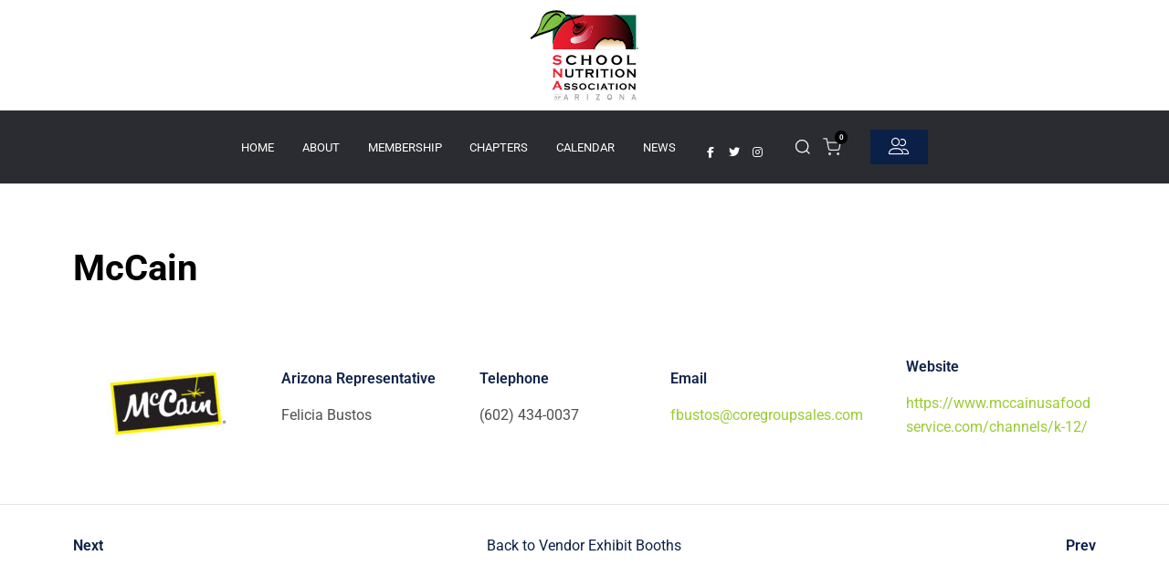

--- FILE ---
content_type: text/html; charset=UTF-8
request_url: https://snaaz.org/2020%20asc/mccain/
body_size: 24395
content:
<!DOCTYPE html>
<html lang="en-US">
    <head>
        <meta charset="UTF-8">
        <meta name="viewport" content="width=device-width, initial-scale=1">
        <meta http-equiv="X-UA-Compatible" content="ie=edge">
        <title>McCain &#8211; SNAAZ</title>
<meta name='robots' content='max-image-preview:large' />
	<style>img:is([sizes="auto" i], [sizes^="auto," i]) { contain-intrinsic-size: 3000px 1500px }</style>
	<link rel='dns-prefetch' href='//maps.googleapis.com' />
<link rel='dns-prefetch' href='//meet.jit.si' />
<link rel='dns-prefetch' href='//fonts.googleapis.com' />
<link href='//hb.wpmucdn.com' rel='preconnect' />
<link href='http://fonts.googleapis.com' rel='preconnect' />
<link href='//fonts.gstatic.com' crossorigin='' rel='preconnect' />
<link rel="alternate" type="application/rss+xml" title="SNAAZ &raquo; Feed" href="https://snaaz.org/feed/" />
<link rel="alternate" type="application/rss+xml" title="SNAAZ &raquo; Comments Feed" href="https://snaaz.org/comments/feed/" />
<link rel="alternate" type="application/rss+xml" title="SNAAZ &raquo; McCain Comments Feed" href="https://snaaz.org/2020%20asc/mccain/feed/" />
<script type="text/javascript">
/* <![CDATA[ */
window._wpemojiSettings = {"baseUrl":"https:\/\/s.w.org\/images\/core\/emoji\/16.0.1\/72x72\/","ext":".png","svgUrl":"https:\/\/s.w.org\/images\/core\/emoji\/16.0.1\/svg\/","svgExt":".svg","source":{"concatemoji":"https:\/\/snaaz.org\/wp-includes\/js\/wp-emoji-release.min.js?ver=6.8.3"}};
/*! This file is auto-generated */
!function(s,n){var o,i,e;function c(e){try{var t={supportTests:e,timestamp:(new Date).valueOf()};sessionStorage.setItem(o,JSON.stringify(t))}catch(e){}}function p(e,t,n){e.clearRect(0,0,e.canvas.width,e.canvas.height),e.fillText(t,0,0);var t=new Uint32Array(e.getImageData(0,0,e.canvas.width,e.canvas.height).data),a=(e.clearRect(0,0,e.canvas.width,e.canvas.height),e.fillText(n,0,0),new Uint32Array(e.getImageData(0,0,e.canvas.width,e.canvas.height).data));return t.every(function(e,t){return e===a[t]})}function u(e,t){e.clearRect(0,0,e.canvas.width,e.canvas.height),e.fillText(t,0,0);for(var n=e.getImageData(16,16,1,1),a=0;a<n.data.length;a++)if(0!==n.data[a])return!1;return!0}function f(e,t,n,a){switch(t){case"flag":return n(e,"\ud83c\udff3\ufe0f\u200d\u26a7\ufe0f","\ud83c\udff3\ufe0f\u200b\u26a7\ufe0f")?!1:!n(e,"\ud83c\udde8\ud83c\uddf6","\ud83c\udde8\u200b\ud83c\uddf6")&&!n(e,"\ud83c\udff4\udb40\udc67\udb40\udc62\udb40\udc65\udb40\udc6e\udb40\udc67\udb40\udc7f","\ud83c\udff4\u200b\udb40\udc67\u200b\udb40\udc62\u200b\udb40\udc65\u200b\udb40\udc6e\u200b\udb40\udc67\u200b\udb40\udc7f");case"emoji":return!a(e,"\ud83e\udedf")}return!1}function g(e,t,n,a){var r="undefined"!=typeof WorkerGlobalScope&&self instanceof WorkerGlobalScope?new OffscreenCanvas(300,150):s.createElement("canvas"),o=r.getContext("2d",{willReadFrequently:!0}),i=(o.textBaseline="top",o.font="600 32px Arial",{});return e.forEach(function(e){i[e]=t(o,e,n,a)}),i}function t(e){var t=s.createElement("script");t.src=e,t.defer=!0,s.head.appendChild(t)}"undefined"!=typeof Promise&&(o="wpEmojiSettingsSupports",i=["flag","emoji"],n.supports={everything:!0,everythingExceptFlag:!0},e=new Promise(function(e){s.addEventListener("DOMContentLoaded",e,{once:!0})}),new Promise(function(t){var n=function(){try{var e=JSON.parse(sessionStorage.getItem(o));if("object"==typeof e&&"number"==typeof e.timestamp&&(new Date).valueOf()<e.timestamp+604800&&"object"==typeof e.supportTests)return e.supportTests}catch(e){}return null}();if(!n){if("undefined"!=typeof Worker&&"undefined"!=typeof OffscreenCanvas&&"undefined"!=typeof URL&&URL.createObjectURL&&"undefined"!=typeof Blob)try{var e="postMessage("+g.toString()+"("+[JSON.stringify(i),f.toString(),p.toString(),u.toString()].join(",")+"));",a=new Blob([e],{type:"text/javascript"}),r=new Worker(URL.createObjectURL(a),{name:"wpTestEmojiSupports"});return void(r.onmessage=function(e){c(n=e.data),r.terminate(),t(n)})}catch(e){}c(n=g(i,f,p,u))}t(n)}).then(function(e){for(var t in e)n.supports[t]=e[t],n.supports.everything=n.supports.everything&&n.supports[t],"flag"!==t&&(n.supports.everythingExceptFlag=n.supports.everythingExceptFlag&&n.supports[t]);n.supports.everythingExceptFlag=n.supports.everythingExceptFlag&&!n.supports.flag,n.DOMReady=!1,n.readyCallback=function(){n.DOMReady=!0}}).then(function(){return e}).then(function(){var e;n.supports.everything||(n.readyCallback(),(e=n.source||{}).concatemoji?t(e.concatemoji):e.wpemoji&&e.twemoji&&(t(e.twemoji),t(e.wpemoji)))}))}((window,document),window._wpemojiSettings);
/* ]]> */
</script>
<link rel='stylesheet' id='hfe-widgets-style-css' href='https://snaaz.org/wp-content/plugins/header-footer-elementor/inc/widgets-css/frontend.css?ver=2.6.1' type='text/css' media='all' />
<link rel='stylesheet' id='hfe-woo-product-grid-css' href='https://snaaz.org/wp-content/plugins/header-footer-elementor/inc/widgets-css/woo-products.css?ver=2.6.1' type='text/css' media='all' />
<style id='wp-emoji-styles-inline-css' type='text/css'>

	img.wp-smiley, img.emoji {
		display: inline !important;
		border: none !important;
		box-shadow: none !important;
		height: 1em !important;
		width: 1em !important;
		margin: 0 0.07em !important;
		vertical-align: -0.1em !important;
		background: none !important;
		padding: 0 !important;
	}
</style>
<style id='wppb-edit-profile-style-inline-css' type='text/css'>


</style>
<style id='wppb-login-style-inline-css' type='text/css'>


</style>
<style id='wppb-recover-password-style-inline-css' type='text/css'>


</style>
<style id='wppb-register-style-inline-css' type='text/css'>


</style>
<link rel='stylesheet' id='woocommerce-add-to-cart-form-style-css' href='https://snaaz.org/wp-content/plugins/woocommerce/assets/client/blocks/woocommerce/add-to-cart-form-style.css?ver=6.8.3' type='text/css' media='all' />
<style id='woocommerce-product-button-style-inline-css' type='text/css'>
.wp-block-button.wc-block-components-product-button{align-items:center;display:flex;flex-direction:column;gap:12px;justify-content:center;white-space:normal;word-break:break-word}.wp-block-button.wc-block-components-product-button.is-style-outline .wp-block-button__link{border:2px solid}.wp-block-button.wc-block-components-product-button.is-style-outline .wp-block-button__link:not(.has-text-color){color:currentColor}.wp-block-button.wc-block-components-product-button.is-style-outline .wp-block-button__link:not(.has-background){background-color:transparent;background-image:none}.wp-block-button.wc-block-components-product-button.has-custom-width .wp-block-button__link{box-sizing:border-box}.wp-block-button.wc-block-components-product-button.wp-block-button__width-25 .wp-block-button__link{width:25%}.wp-block-button.wc-block-components-product-button.wp-block-button__width-50 .wp-block-button__link{width:50%}.wp-block-button.wc-block-components-product-button.wp-block-button__width-75 .wp-block-button__link{width:75%}.wp-block-button.wc-block-components-product-button.wp-block-button__width-100 .wp-block-button__link{width:100%}.wp-block-button.wc-block-components-product-button .wp-block-button__link{display:inline-flex;font-size:1em;justify-content:center;text-align:center;white-space:normal;width:auto;word-break:break-word}.wp-block-button.wc-block-components-product-button a[hidden]{display:none}@keyframes slideOut{0%{transform:translateY(0)}to{transform:translateY(-100%)}}@keyframes slideIn{0%{opacity:0;transform:translateY(90%)}to{opacity:1;transform:translate(0)}}.wp-block-button.wc-block-components-product-button.align-left{align-items:flex-start}.wp-block-button.wc-block-components-product-button.align-right{align-items:flex-end}.wp-block-button.wc-block-components-product-button .wc-block-components-product-button__button{align-items:center;border-style:none;display:inline-flex;justify-content:center;line-height:inherit;overflow:hidden;white-space:normal;word-break:break-word}.wp-block-button.wc-block-components-product-button .wc-block-components-product-button__button span.wc-block-slide-out{animation:slideOut .1s linear 1 normal forwards}.wp-block-button.wc-block-components-product-button .wc-block-components-product-button__button span.wc-block-slide-in{animation:slideIn .1s linear 1 normal}.wp-block-button.wc-block-components-product-button .wc-block-components-product-button__button--placeholder{background-color:currentColor!important;border:0!important;border-radius:.25rem;box-shadow:none;color:currentColor!important;display:block;line-height:1;max-width:100%!important;min-height:3em;min-width:8em;opacity:.15;outline:0!important;overflow:hidden!important;pointer-events:none;position:relative!important;width:100%;z-index:1}.wp-block-button.wc-block-components-product-button .wc-block-components-product-button__button--placeholder>*{visibility:hidden}.wp-block-button.wc-block-components-product-button .wc-block-components-product-button__button--placeholder:after{animation:loading__animation 1.5s ease-in-out infinite;background-image:linear-gradient(90deg,currentColor,hsla(0,0%,96%,.302),currentColor);background-repeat:no-repeat;content:" ";display:block;height:100%;left:0;position:absolute;right:0;top:0;transform:translateX(-100%)}@keyframes loading__animation{to{transform:translateX(100%)}}@media screen and (prefers-reduced-motion:reduce){.wp-block-button.wc-block-components-product-button .wc-block-components-product-button__button--placeholder{animation:none}}.wc-block-all-products .wp-block-button.wc-block-components-product-button{margin-bottom:12px}.theme-twentytwentyone .editor-styles-wrapper .wc-block-components-product-button .wp-block-button__link{background-color:var(--button--color-background);border-color:var(--button--color-background);color:var(--button--color-text)}

</style>
<style id='woocommerce-product-collection-style-inline-css' type='text/css'>
.wp-block-woocommerce-product-collection .wc-block-components-product-stock-indicator{text-align:center}.wc-block-components-notice-banner .wc-block-components-button.wc-block-components-notice-banner__dismiss[hidden]{display:none}

</style>
<style id='woocommerce-product-filters-style-inline-css' type='text/css'>
:where(.wc-block-product-filters){--top-padding:var(--wp-admin--admin-bar--height);display:inline-flex}@media(max-width:782px){:where(.wc-block-product-filters){--top-padding:var(--adminbar-mobile-padding,0)}}:where(.wc-block-product-filters) .wc-block-product-filters__close-overlay,:where(.wc-block-product-filters) .wc-block-product-filters__open-overlay{align-items:center;background:transparent;border:transparent;color:inherit;display:flex;font-size:.875em;padding:0}:where(.wc-block-product-filters) .wc-block-product-filters__close-overlay svg,:where(.wc-block-product-filters) .wc-block-product-filters__open-overlay svg{fill:currentColor}:where(.wc-block-product-filters) .wc-block-product-filters__close-overlay span,:where(.wc-block-product-filters) .wc-block-product-filters__open-overlay span{padding:0 5px}:where(.wc-block-product-filters) .wc-block-product-filters__open-overlay svg{height:var(--wc-product-filters-overlay-icon-size,1.5em);width:var(--wc-product-filters-overlay-icon-size,1.5em)}:where(.wc-block-product-filters) .wc-block-product-filters__overlay{background-color:transparent;inset:0;pointer-events:none;position:fixed;top:var(--top-padding);transition:background-color .5s;z-index:9999}:where(.wc-block-product-filters) .wc-block-product-filters__overlay-wrapper{height:100%;position:relative;width:100%}:where(.wc-block-product-filters) .wc-block-product-filters__overlay-dialog{background-color:var(--wc-product-filters-overlay-background-color,var(--wc-product-filters-background-color,var(--wp--preset--color--base,#fff)));color:var(--wc-product-filters-overlay-text-color,var(--wc-product-filters-text-color,var(--wp--preset--color--base,#111)));display:flex!important;flex-direction:column;gap:var(--wp--preset--spacing--40);inset:0;max-height:100%;position:absolute;transform:translateY(100vh);transition:none}:where(.wc-block-product-filters) .wc-block-product-filters__overlay-header{display:flex;flex-flow:row-reverse;padding:var(--wp--preset--spacing--30) var(--wp--preset--spacing--40) 0}:where(.wc-block-product-filters) .wc-block-product-filters__overlay-content{display:flex;flex-direction:column;flex-grow:1;gap:var(--wc-product-filter-block-spacing,var(--wp--style--block-gap,1.2rem));overflow-y:scroll;padding:0 var(--wp--preset--spacing--40)}:where(.wc-block-product-filters) .wc-block-product-filters__overlay-content>:first-child{margin-top:0}:where(.wc-block-product-filters) .wc-block-product-filters__overlay-footer{box-shadow:0 -4px 8px 0 rgba(0,0,0,.102);padding:var(--wp--preset--spacing--30) var(--wp--preset--spacing--40)}:where(.wc-block-product-filters) .wc-block-product-filters__apply{width:100%}:where(.wc-block-product-filters).is-overlay-opened .wc-block-product-filters__overlay{background-color:rgba(95,95,95,.35);pointer-events:auto;z-index:9999}:where(.wc-block-product-filters).is-overlay-opened .wc-block-product-filters__overlay-dialog{color:var(--wc-product-filters-overlay-color,inherit);transform:translateY(0);transition:transform .5s}@media(min-width:601px){:where(.wc-block-product-filters),:where(.wc-block-product-filters).is-overlay-opened{display:flex}:where(.wc-block-product-filters) .wc-block-product-filters__open-overlay,:where(.wc-block-product-filters) .wc-block-product-filters__overlay-footer,:where(.wc-block-product-filters) .wc-block-product-filters__overlay-header,:where(.wc-block-product-filters).is-overlay-opened .wc-block-product-filters__open-overlay,:where(.wc-block-product-filters).is-overlay-opened .wc-block-product-filters__overlay-footer,:where(.wc-block-product-filters).is-overlay-opened .wc-block-product-filters__overlay-header{display:none}:where(.wc-block-product-filters) .wc-block-product-filters__overlay,:where(.wc-block-product-filters).is-overlay-opened .wc-block-product-filters__overlay{background:inherit;color:inherit;inset:0;pointer-events:auto;position:relative;transition:none}:where(.wc-block-product-filters) .wc-block-product-filters__overlay-wrapper,:where(.wc-block-product-filters).is-overlay-opened .wc-block-product-filters__overlay-wrapper{background:inherit;color:inherit;height:auto;width:auto}:where(.wc-block-product-filters) .wc-block-product-filters__overlay-dialog,:where(.wc-block-product-filters).is-overlay-opened .wc-block-product-filters__overlay-dialog{background:inherit;color:inherit;position:relative;transform:none}:where(.wc-block-product-filters) .wc-block-product-filters__overlay-content,:where(.wc-block-product-filters).is-overlay-opened .wc-block-product-filters__overlay-content{background:inherit;color:inherit;flex-grow:1;overflow:visible;padding:0}}@media(max-width:600px){:where(.wc-block-product-filters) .wc-block-product-filters__overlay-content .wp-block-group{display:block}:where(.wc-block-product-filters) .wc-block-product-filters__overlay-content .wp-block-group>div{margin:20px 0}}.wc-block-product-filter--hidden{display:none}

</style>
<link rel='stylesheet' id='woocommerce-product-filter-price-slider-style-css' href='https://snaaz.org/wp-content/plugins/woocommerce/assets/client/blocks/woocommerce/product-filter-price-slider-style.css?ver=6.8.3' type='text/css' media='all' />
<style id='woocommerce-product-filter-removable-chips-style-inline-css' type='text/css'>
.wc-block-product-filter-removable-chips.is-vertical .wc-block-product-filter-removable-chips__items{flex-direction:column}.wc-block-product-filter-removable-chips.is-content-justification-center .wc-block-product-filter-removable-chips__items{justify-content:center}.wc-block-product-filter-removable-chips.is-content-justification-right .wc-block-product-filter-removable-chips__items{justify-content:flex-end}.wc-block-product-filter-removable-chips.is-content-justification-space-between .wc-block-product-filter-removable-chips__items{justify-content:space-between}.wc-block-product-filter-removable-chips.is-horizontal .wc-block-product-filter-removable-chips__items{width:100%}.wc-block-product-filter-removable-chips__items{color:var(--wc-product-filter-removable-chips-text,currentColor);display:inline-flex;flex-wrap:wrap;gap:4px;list-style:none;margin:0;padding:0}.wc-block-product-filter-removable-chips__items .wc-block-product-filter-removable-chips__item{align-items:center;appearance:none;background:var(--wc-product-filter-removable-chips-background,transparent);border:1px solid var(--wc-product-filter-removable-chips-border,color-mix(in srgb,currentColor 20%,transparent));border-radius:2px;display:flex;font-size:.875em;gap:8px;justify-content:space-between;padding:.25em .75em}.wc-block-product-filter-removable-chips__items .wc-block-product-filter-removable-chips__item .wc-block-product-filter-removable-chips__remove{align-items:center;background-color:transparent;border:none;color:var(--wc-product-filter-removable-chips-text,currentColor);cursor:pointer;display:flex;margin:0;padding:0}.wc-block-product-filter-removable-chips__items .wc-block-product-filter-removable-chips__item .wc-block-product-filter-removable-chips__remove .wc-block-product-filter-removable-chips__remove-icon{fill:currentColor}

</style>
<style id='woocommerce-product-filter-checkbox-list-style-inline-css' type='text/css'>
.wc-block-product-filter-checkbox-list__list{list-style:none outside;margin:0;padding:0}.wc-block-product-filter-checkbox-list__label{align-items:center;display:inline-flex;gap:.625em}.wc-block-product-filter-checkbox-list__item .wc-block-product-filter-checkbox-list__label{margin-bottom:0}:where(.wc-block-product-filter-checkbox-list__input-wrapper){display:block;position:relative}.wc-block-product-filter-checkbox-list__input-wrapper:before{background:currentColor;border-radius:2px;content:"";height:1em;left:0;opacity:.1;pointer-events:none;position:absolute;top:0;width:1em}.has-option-element-color .wc-block-product-filter-checkbox-list__input-wrapper:before{display:none}input[type=checkbox].wc-block-product-filter-checkbox-list__input{appearance:none;background:var(--wc-product-filter-checkbox-list-option-element,transparent);border:1px solid var(--wc-product-filter-checkbox-list-option-element-border,transparent);border-radius:2px;color:inherit;cursor:pointer;display:block;font-size:inherit;height:1em;margin:0;width:1em}input[type=checkbox].wc-block-product-filter-checkbox-list__input:focus{outline-color:var(--wc-product-filter-checkbox-list-option-element-border,currentColor);outline-width:1px}svg.wc-block-product-filter-checkbox-list__mark{box-sizing:border-box;color:var(--wc-product-filter-checkbox-list-option-element-selected,currentColor);display:none;height:1em;left:0;padding:.2em;position:absolute;top:0;width:1em}input[type=checkbox].wc-block-product-filter-checkbox-list__input:checked:after,input[type=checkbox].wc-block-product-filter-checkbox-list__input:checked:before{content:none}input[type=checkbox].wc-block-product-filter-checkbox-list__input:checked+.wc-block-product-filter-checkbox-list__mark{display:block;pointer-events:none}:where(.wc-block-product-filter-checkbox-list__text-wrapper){align-items:center;display:inline-flex;font-size:.875em;gap:4px}.wc-block-product-filter-checkbox-list__show-more{appearance:none;background:transparent;border:none;font-family:inherit;padding:0;text-decoration:underline}

</style>
<style id='woocommerce-product-filter-chips-style-inline-css' type='text/css'>
:where(.wc-block-product-filter-chips__items){display:flex;flex-wrap:wrap;gap:4px}.wc-block-product-filter-chips__item{appearance:none;background:transparent;border:1px solid color-mix(in srgb,currentColor 20%,transparent);border-radius:2px;color:var(--wc-product-filter-chips-text,currentColor);cursor:pointer;font-family:inherit;font-size:.875em;padding:4px 8px}.has-chip-text-color .wc-block-product-filter-chips__item{color:var(--wc-product-filter-chips-text)}.has-chip-background-color .wc-block-product-filter-chips__item{background:var(--wc-product-filter-chips-background)}.has-chip-border-color .wc-block-product-filter-chips__item{border-color:var(--wc-product-filter-chips-border)}.wc-block-product-filter-chips__item[aria-checked=true]{background:currentColor}.has-selected-chip-text-color .wc-block-product-filter-chips__item[aria-checked=true]{color:var(--wc-product-filter-chips-selected-text)}.has-selected-chip-background-color .wc-block-product-filter-chips__item[aria-checked=true]{background:var(--wc-product-filter-chips-selected-background)}.has-selected-chip-border-color .wc-block-product-filter-chips__item[aria-checked=true]{border-color:var(--wc-product-filter-chips-selected-border)}:where(.wc-block-product-filter-chips__label){align-items:center;display:inline-flex;gap:4px}.wc-block-product-filter-chips:not(.has-selected-chip-text-color) .wc-block-product-filter-chips__item[aria-checked=true]>.wc-block-product-filter-chips__label{filter:invert(100%)}.wc-block-product-filter-chips__show-more{appearance:none;background:transparent;border:none;font-family:inherit;padding:0;text-decoration:underline}

</style>
<link rel='stylesheet' id='woocommerce-product-gallery-style-css' href='https://snaaz.org/wp-content/plugins/woocommerce/assets/client/blocks/woocommerce/product-gallery-style.css?ver=6.8.3' type='text/css' media='all' />
<style id='woocommerce-product-template-style-inline-css' type='text/css'>
.wc-block-product-template{list-style:none;margin-bottom:0;margin-top:0;max-width:100%;padding:0}.wc-block-product-template.wc-block-product-template{background:none}.wc-block-product-template.is-flex-container{display:flex;flex-direction:row;flex-wrap:wrap;gap:1.25em}.wc-block-product-template.is-flex-container>li{list-style:none;margin:0;width:100%}@media(min-width:600px){.wc-block-product-template.is-flex-container.is-flex-container.columns-2>li{width:calc(50% - .625em)}.wc-block-product-template.is-flex-container.is-flex-container.columns-3>li{width:calc(33.33333% - .83333em)}.wc-block-product-template.is-flex-container.is-flex-container.columns-4>li{width:calc(25% - .9375em)}.wc-block-product-template.is-flex-container.is-flex-container.columns-5>li{width:calc(20% - 1em)}.wc-block-product-template.is-flex-container.is-flex-container.columns-6>li{width:calc(16.66667% - 1.04167em)}}.wc-block-product-template__responsive{grid-gap:1.25em;display:grid}.wc-block-product-template__responsive.columns-2{grid-template-columns:repeat(auto-fill,minmax(max(150px,calc(50% - .625em)),1fr))}.wc-block-product-template__responsive.columns-3{grid-template-columns:repeat(auto-fill,minmax(max(150px,calc(33.33333% - .83333em)),1fr))}.wc-block-product-template__responsive.columns-4{grid-template-columns:repeat(auto-fill,minmax(max(150px,calc(25% - .9375em)),1fr))}.wc-block-product-template__responsive.columns-5{grid-template-columns:repeat(auto-fill,minmax(max(150px,calc(20% - 1em)),1fr))}.wc-block-product-template__responsive.columns-6{grid-template-columns:repeat(auto-fill,minmax(max(150px,calc(16.66667% - 1.04167em)),1fr))}.wc-block-product-template__responsive>li{margin-block-start:0}:where(.wc-block-product-template .wc-block-product)>:not(:last-child){margin-bottom:.75rem;margin-top:0}.is-product-collection-layout-list .wc-block-product:not(:last-child){margin-bottom:1.2rem}

</style>
<link rel='stylesheet' id='contact-form-7-css' href='https://snaaz.org/wp-content/plugins/contact-form-7/includes/css/styles.css?ver=6.0.6' type='text/css' media='all' />
<link rel='stylesheet' id='woocommerce-layout-css' href='https://snaaz.org/wp-content/plugins/woocommerce/assets/css/woocommerce-layout.css?ver=9.9.3' type='text/css' media='all' />
<link rel='stylesheet' id='woocommerce-smallscreen-css' href='https://snaaz.org/wp-content/plugins/woocommerce/assets/css/woocommerce-smallscreen.css?ver=9.9.3' type='text/css' media='only screen and (max-width: 768px)' />
<link rel='stylesheet' id='woocommerce-general-css' href='https://snaaz.org/wp-content/plugins/woocommerce/assets/css/woocommerce.css?ver=9.9.3' type='text/css' media='all' />
<style id='woocommerce-inline-inline-css' type='text/css'>
.woocommerce form .form-row .required { visibility: visible; }
</style>
<link rel='stylesheet' id='hfe-style-css' href='https://snaaz.org/wp-content/plugins/header-footer-elementor/assets/css/header-footer-elementor.css?ver=2.6.1' type='text/css' media='all' />
<link rel='stylesheet' id='elementor-icons-css' href='https://snaaz.org/wp-content/plugins/elementor/assets/lib/eicons/css/elementor-icons.min.css?ver=5.44.0' type='text/css' media='all' />
<link rel='stylesheet' id='elementor-frontend-css' href='https://snaaz.org/wp-content/plugins/elementor/assets/css/frontend.min.css?ver=3.32.4' type='text/css' media='all' />
<link rel='stylesheet' id='elementor-post-29046-css' href='https://snaaz.org/wp-content/uploads/elementor/css/post-29046.css?ver=1769563845' type='text/css' media='all' />
<link rel='stylesheet' id='she-header-style-css' href='https://snaaz.org/wp-content/plugins/sticky-header-effects-for-elementor/assets/css/she-header-style.css?ver=2.1.7' type='text/css' media='all' />
<link rel='stylesheet' id='widget-heading-css' href='https://snaaz.org/wp-content/plugins/elementor/assets/css/widget-heading.min.css?ver=3.32.4' type='text/css' media='all' />
<link rel='stylesheet' id='widget-image-css' href='https://snaaz.org/wp-content/plugins/elementor/assets/css/widget-image.min.css?ver=3.32.4' type='text/css' media='all' />
<link rel='stylesheet' id='elementor-post-32984-css' href='https://snaaz.org/wp-content/uploads/elementor/css/post-32984.css?ver=1769703426' type='text/css' media='all' />
<link rel='stylesheet' id='neuron-style-css' href='https://snaaz.org/wp-content/plugins/neuron-core-bifrost/assets/styles/style.css?ver=2.1.6' type='text/css' media='all' />
<link rel='stylesheet' id='brands-styles-css' href='https://snaaz.org/wp-content/plugins/woocommerce/assets/css/brands.css?ver=9.9.3' type='text/css' media='all' />
<link rel='stylesheet' id='bifrost-style-css' href='https://snaaz.org/wp-content/themes/bifrost/assets/styles/bifrost.css?ver=6.8.3' type='text/css' media='all' />
<link rel='stylesheet' id='bifrost-child-style-css' href='https://snaaz.org/wp-content/themes/bifrost-child/style.css?ver=2.1.1' type='text/css' media='all' />
<link rel='stylesheet' id='bifrost-main-style-css' href='https://snaaz.org/wp-content/themes/bifrost/assets/styles/bifrost.css?ver=2.1.1' type='text/css' media='all' />
<link rel='stylesheet' id='magnific-popup-css' href='https://snaaz.org/wp-content/themes/bifrost/assets/styles/magnific-popup.css?ver=2.1.1' type='text/css' media='all' />
<link rel='stylesheet' id='owl-carousel-css' href='https://snaaz.org/wp-content/themes/bifrost/assets/styles/owl.carousel.min.css?ver=2.1.1' type='text/css' media='all' />
<link rel='stylesheet' id='bifrost-wp-style-css' href='https://snaaz.org/wp-content/themes/bifrost-child/style.css?ver=6.8.3' type='text/css' media='all' />
<style id='bifrost-wp-style-inline-css' type='text/css'>
h1, .h1, h2, .h2, h3, .h3, h4, .h4, h5, .h5, h6, .h6, .o-hero .o-hero__content .o-hero__content__title, .t-404 .o-hero .o-hero__content .o-hero__content__title h1, legend, input, textarea, label, .select2-container .select2-dropdown .select2-results .select2-results__options .select2-results__option[data-selected=true], .select2-container--default .select2-selection--single .select2-selection__rendered, .a-separator ul li a, .a-site-search-icon, .a-slidingbar-icon a, table td a, table th a, table td#today, table thead td, table thead th, .tagcloud a, dl dt, blockquote, b, strong, .woocommerce .star-rating, .woocommerce table tfoot tr:last-child th, .woocommerce table tfoot tr:last-child td, .l-primary-header.l-primary-header--light-skin .l-primary-header__bag .o-mini-cart .widget_shopping_cart_content .o-mini-cart__no-products p, .l-primary-header.l-primary-header--light-skin .l-primary-header__bag .o-mini-cart .o-mini-cart__holder .o-mini-cart__holder__cart-list .o-mini-cart__holder__cart-list__item .o-mini-cart__holder__cart-list__item__meta .title a, .l-primary-header.l-primary-header--light-skin .l-primary-header__bag .o-mini-cart .o-mini-cart__holder .o-mini-cart__holder__cart-list .o-mini-cart__holder__cart-list__item .o-mini-cart__holder__item__remove, .l-primary-header.l-primary-header--light-skin .l-primary-header__bag .o-mini-cart .o-mini-cart__total-holder .o-mini-cart__total-holder__total .subtotal, .l-primary-header.l-primary-header--light-skin .l-primary-header__bag .o-mini-cart .o-mini-cart__total-holder .o-mini-cart__total-holder__total .price .amount, .l-woocommerce-wrapper .l-woocommerce-wrapper__products-holder.l-woocommerce-wrapper__products-holder--meta-outside .o-neuron-hover .o-neuron-hover__body .o-neuron-hover__body-meta .o-neuron-hover__body-meta__title a, .m-filters ul li a, .m-filters ul li.active a, .m-progress-bar .m-progress-bar__label, .m-site-search .m-site-search__content .m-site-search__content__inner .m-site-search__close-icon, .m-site-search .m-site-search__content .m-site-search__content__inner .m-site-search__form .m-site-search__form__icon span, .m-social-media ul li a, .m-primary-top-header .m-primary-top-header__holder .m-primary-top-header__content p, .widget.widget_rss .widgettitle-wrapper .widgettitle .rsswidget, .widget ul li a, .woocommerce .o-product .m-product-summary .woocommerce-product-rating a, .woocommerce .o-product .m-product-summary .price, .woocommerce .o-product .woocommerce-tabs .woocommerce-Tabs-panel.woocommerce-Tabs-panel--additional_information table tr th, .o-comments .o-comments__area .o-comment .o-comment__details .o-comment__author-meta .comment-reply-link, .l-primary-header__bag .l-primary-header__bag__icon, .o-mini-cart__holder .o-mini-cart__holder__cart-list .o-mini-cart__holder__cart-list__item .o-mini-cart__holder__cart-list__item__meta .title a, .o-mini-cart__holder .o-mini-cart__holder__cart-list .o-mini-cart__holder__cart-list__item .o-mini-cart__holder__item__remove, .o-mini-cart__total-holder .o-mini-cart__total-holder__total .subtotal, .o-mini-cart__total-holder .o-mini-cart__total-holder__total .price .amount, .o-pagination ul.o-pagination__numbers li a, .o-pagination ul.o-pagination__numbers li.active a, .o-pagination.o-pagination--pages .o-pagination__title, .o-pagination.o-pagination--pages .o-pagination--pages__numbers span, .o-slidingbar .o-slidingbar__content .o-slidingbar__content__holder .o-slidingbar__close-icon svg, .o-blog-post .o-blog-post__title a, .o-blog-post .o-blog-post__meta, .o-blog-post .o-blog-post__author .author-name a, .l-portfolio-wrapper .l-portfolio-wrapper__items-holder.l-portfolio-wrapper__items-holder--meta-outside .o-portfolio-item .o-portfolio-item__content .o-portfolio-item__title a, .woocommerce .woocommerce-cart-form table td::before, .woocommerce .woocommerce-cart-form table .actions .coupon #coupon_code, .woocommerce .cart-collaterals .cart_totals table th, .woocommerce .cart-collaterals .cart_totals table td[data-title=Total]::before, .woocommerce .cart-collaterals .cart_totals table td[data-title=Subtotal]::before, .woocommerce-checkout .woocommerce-checkout-review-order table tr.order-total td strong, .woocommerce-account .woocommerce .woocommerce-MyAccount-navigation ul li a, .woocommerce-account .woocommerce .woocommerce-MyAccount-navigation ul li.is-active a svg, .a-button.a-button--white-color{ color: #11244a } .woocommerce table td.product-remove a,ul.menu.m-header-default-menu li.menu-item > a,.woocommerce .o-product .woocommerce-tabs ul.tabs li a,.o-mini-cart .o-mini-cart__total-holder .o-mini-cart__total-holder__buttons .button,.m-site-search .m-site-search__content .m-site-search__content__inner .m-site-search__form input[type=search],.l-primary-footer .l-primary-footer__widgets,.l-primary-footer .l-primary-footer__copyright,.l-primary-footer .l-primary-footer__copyright .l-primary-footer__copyright__space .l-primary-footer__copyright__social-media ul li a{ color: #11244a !important} .m-site-search .m-site-search__content .m-site-search__content__inner .m-site-search__form input[type=search]::-webkit-input-placeholder{ color: #11244a} .m-site-search .m-site-search__content .m-site-search__content__inner .m-site-search__form input[type=search]:-moz-placeholder{ color: #11244a} .m-site-search .m-site-search__content .m-site-search__content__inner .m-site-search__form input[type=search]::-moz-placeholder{ color: #11244a} .m-site-search .m-site-search__content .m-site-search__content__inner .m-site-search__form input[type=search]:-ms-input-placeholder{ color: #11244a} .l-primary-header.l-primary-header--responsive .l-primary-header--responsive__icon svg line,.o-pagination .o-pagination__arrow a svg,.o-post-navigation .o-post-navigation__link a svg,.o-blog-post .o-blog-post__meta svg{ stroke: #11244a  } .o-pagination .o-pagination__arrow.o-pagination__arrow--disabled a svg{ stroke: hsl(220, 63%, 58%)  } .l-primary-header.l-primary-header--responsive .l-primary-header--responsive__nav,.l-woocommerce-wrapper .l-woocommerce-wrapper__product .o-neuron-hover-holder .o-neuron-hover-holder__button,ul.menu.m-header-default-menu li.menu-item.menu-item-has-children > ul.sub-menu,.m-primary-top-header.m-primary-top-header--dark-skin,.o-mini-cart,.o-slidingbar .o-slidingbar__content.o-slidingbar__content--dark-skin,.a-button.a-button--dark-color{ background-color: #11244a  } .ui-slider .ui-slider-range,.l-primary-header.l-primary-header--light-skin .l-primary-header__bag .o-mini-cart .o-mini-cart__total-holder .o-mini-cart__total-holder__buttons .button,.woocommerce .o-main-sidebar input[type=submit],.woocommerce .o-main-sidebar button,.woocommerce .o-main-sidebar .button,.o-mini-cart__total-holder .o-mini-cart__total-holder__buttons .button,.o-mini-cart .o-mini-cart__holder .blockUI.blockOverlay,.o-mini-cart .o-mini-cart__holder .loader{ background-color: #11244a !important} .o-mini-cart__total-holder .o-mini-cart__total-holder__buttons .button:hover{ background-color: hsl(220, 63%, 28%) !important} .a-to-top{ background-color: rgba(17, 36, 74, 0.5) !important} .m-site-search .m-site-search__overlay,.o-slidingbar .o-slidingbar__overlay{ background-color: rgba(17, 36, 74, 0.3) !important} .a-button.a-button--dark-color:hover{ background-color: hsl(220, 63%, 28%) } .woocommerce .o-main-sidebar input[type=submit]:hover,.woocommerce .o-main-sidebar button:hover,.woocommerce .o-main-sidebar .button:hover{ background-color: hsl(220, 63%, 26%) !important} .l-primary-header.l-primary-header--light-skin .l-primary-header__bag .o-mini-cart .o-mini-cart__holder .o-mini-cart__holder__cart-list .o-mini-cart__holder__cart-list__item .o-mini-cart__holder__cart-list__item__meta .quantity{ background-color: hsl(220, 63%, -2%)} .l-primary-header.l-primary-header--light-skin .l-primary-header__bag .o-mini-cart .o-mini-cart__total-holder .o-mini-cart__total-holder__buttons .button:hover{ background-color: hsl(220, 63%, 3%) !important} .m-site-search .m-site-search__content .m-site-search__content__inner .m-site-search__form input[type=search]{ border-color: #11244a  } body,select,.woocommerce .star-rating::before,.woocommerce table tr.shipping td label,.woocommerce table tr.shipping td label span,.l-woocommerce-wrapper .l-woocommerce-wrapper__products-holder.l-woocommerce-wrapper__products-holder--meta-outside .o-neuron-hover .o-neuron-hover__body .o-neuron-hover__body-meta .o-neuron-hover__body-meta__price,.l-primary-footer.l-primary-footer--light-skin .l-primary-footer__copyright .l-primary-footer__copyright__space .l-primary-footer__copyright__social-media ul li a,.l-primary-footer--dark-skin .widget select,.l-primary-footer--dark-skin .widget input,.l-primary-footer--dark-skin .widget textarea,.o-slidingbar__content--dark-skin .widget select,.o-slidingbar__content--dark-skin .widget input,.o-slidingbar__content--dark-skin .widget textarea,.widget.widget_rss ul li,.widget ul li,.m-team.m-team--meta-outside .m-team__member .m-team__member__content .m-team__member__content__subtitle,.woocommerce-info,.woocommerce-message,.woocommerce-error,.woocommerce .o-product .m-product-summary .quantity input,.o-breadcrumb .o-breadcrumb__list .o-breadcrumb__list__item,.o-hero .o-hero__content .o-hero__content__subtitle,.o-mini-cart__holder .o-mini-cart__holder__cart-list .o-mini-cart__holder__cart-list__item .o-mini-cart__holder__cart-list__item__meta .quantity,.o-post-navigation .o-post-navigation__link a .o-post-navigation__text-icon .o-post-navigation__subtitle,.l-portfolio-wrapper .l-portfolio-wrapper__items-holder.l-portfolio-wrapper__items-holder--meta-outside .o-portfolio-item .o-portfolio-item__content .a-separator ul li a,.p-portfolio-single .p-portfolio-single__content .p-portfolio-single__content__meta .meta-subtitle,.woocommerce-checkout .woocommerce-checkout-review-order table tr td strong,.woocommerce-account .woocommerce .woocommerce-MyAccount-navigation ul li a svg,.woocommerce ul.order_details li,#add_payment_method #payment div.payment_box p,.woocommerce-cart #payment div.payment_box p,.woocommerce-checkout #payment div.payment_box p,.t-404 .o-hero .o-hero__content .o-hero__content__subtitle h5,.select2-container .select2-dropdown .select2-results .select2-results__options .select2-results__option{ color: #4f4f50} input::-webkit-input-placeholder,textarea::-webkit-input-placeholder,input:-moz-placeholder,textarea:-moz-placeholder,input::-moz-placeholder,textarea::-moz-placeholder,input:-ms-input-placeholder,textarea:-ms-input-placeholder{ color: #4f4f50 } table,table td,table th,.woocommerce-checkout .woocommerce-checkout-review-order .woocommerce-checkout-payment,#add_payment_method #payment ul.payment_methods, .woocommerce-cart #payment ul.payment_methods,.woocommerce-checkout #payment ul.payment_methods{ border-color: hsl(240, 1%, 69%) !important}
</style>
<link rel='stylesheet' id='bifrost-fonts-css' href='//fonts.googleapis.com/css?family=Roboto%3A300%2C400%2C400i%2C500%2C700&#038;ver=2.1.1' type='text/css' media='all' />
<link rel='stylesheet' id='widget-icon-list-css' href='https://snaaz.org/wp-content/plugins/elementor/assets/css/widget-icon-list.min.css?ver=3.32.4' type='text/css' media='all' />
<link rel='stylesheet' id='widget-social-icons-css' href='https://snaaz.org/wp-content/plugins/elementor/assets/css/widget-social-icons.min.css?ver=3.32.4' type='text/css' media='all' />
<link rel='stylesheet' id='e-apple-webkit-css' href='https://snaaz.org/wp-content/plugins/elementor/assets/css/conditionals/apple-webkit.min.css?ver=3.32.4' type='text/css' media='all' />
<link rel='stylesheet' id='e-animation-fadeIn-css' href='https://snaaz.org/wp-content/plugins/elementor/assets/lib/animations/styles/fadeIn.min.css?ver=3.32.4' type='text/css' media='all' />
<link rel='stylesheet' id='e-animation-fadeInUp-css' href='https://snaaz.org/wp-content/plugins/elementor/assets/lib/animations/styles/fadeInUp.min.css?ver=3.32.4' type='text/css' media='all' />
<link rel='stylesheet' id='e-animation-pulse-css' href='https://snaaz.org/wp-content/plugins/elementor/assets/lib/animations/styles/e-animation-pulse.min.css?ver=3.32.4' type='text/css' media='all' />
<link rel='stylesheet' id='widget-spacer-css' href='https://snaaz.org/wp-content/plugins/elementor/assets/css/widget-spacer.min.css?ver=3.32.4' type='text/css' media='all' />
<link rel='stylesheet' id='widget-divider-css' href='https://snaaz.org/wp-content/plugins/elementor/assets/css/widget-divider.min.css?ver=3.32.4' type='text/css' media='all' />
<link rel='stylesheet' id='widget-nav-menu-css' href='https://snaaz.org/wp-content/plugins/elementor-pro/assets/css/widget-nav-menu.min.css?ver=3.29.2' type='text/css' media='all' />
<link rel='stylesheet' id='widget-form-css' href='https://snaaz.org/wp-content/plugins/elementor-pro/assets/css/widget-form.min.css?ver=3.29.2' type='text/css' media='all' />
<link rel='stylesheet' id='e-animation-fadeInRight-css' href='https://snaaz.org/wp-content/plugins/elementor/assets/lib/animations/styles/fadeInRight.min.css?ver=3.32.4' type='text/css' media='all' />
<link rel='stylesheet' id='e-popup-css' href='https://snaaz.org/wp-content/plugins/elementor-pro/assets/css/conditionals/popup.min.css?ver=3.29.2' type='text/css' media='all' />
<link rel='stylesheet' id='elementor-post-24996-css' href='https://snaaz.org/wp-content/uploads/elementor/css/post-24996.css?ver=1769563845' type='text/css' media='all' />
<link rel='stylesheet' id='elementor-post-32180-css' href='https://snaaz.org/wp-content/uploads/elementor/css/post-32180.css?ver=1769563845' type='text/css' media='all' />
<link rel='stylesheet' id='elementor-post-32815-css' href='https://snaaz.org/wp-content/uploads/elementor/css/post-32815.css?ver=1769563845' type='text/css' media='all' />
<link rel='stylesheet' id='evcal_google_fonts-css' href='https://fonts.googleapis.com/css?family=Noto+Sans%3A400%2C400italic%2C700%7CPoppins%3A700%2C800%2C900&#038;subset=latin%2Clatin-ext&#038;ver=4.9.10' type='text/css' media='all' />
<link rel='stylesheet' id='evcal_cal_default-css' href='//snaaz.org/wp-content/plugins/eventON/assets/css/eventon_styles.css?ver=4.9.10' type='text/css' media='all' />
<link rel='stylesheet' id='evo_font_icons-css' href='//snaaz.org/wp-content/plugins/eventON/assets/fonts/all.css?ver=4.9.10' type='text/css' media='all' />
<link rel='stylesheet' id='eventon_dynamic_styles-css' href='//snaaz.org/wp-content/plugins/eventON/assets/css/eventon_dynamic_styles.css?ver=4.9.10' type='text/css' media='all' />
<link rel='stylesheet' id='evo_fc_styles-css' href='https://snaaz.org/wp-content/plugins/eventon-full-cal/assets/fc_styles.css?ver=2.1.3' type='text/css' media='all' />
<link rel='stylesheet' id='hfe-elementor-icons-css' href='https://snaaz.org/wp-content/plugins/elementor/assets/lib/eicons/css/elementor-icons.min.css?ver=5.34.0' type='text/css' media='all' />
<link rel='stylesheet' id='hfe-icons-list-css' href='https://snaaz.org/wp-content/plugins/elementor/assets/css/widget-icon-list.min.css?ver=3.24.3' type='text/css' media='all' />
<link rel='stylesheet' id='hfe-social-icons-css' href='https://snaaz.org/wp-content/plugins/elementor/assets/css/widget-social-icons.min.css?ver=3.24.0' type='text/css' media='all' />
<link rel='stylesheet' id='hfe-social-share-icons-brands-css' href='https://snaaz.org/wp-content/plugins/elementor/assets/lib/font-awesome/css/brands.css?ver=5.15.3' type='text/css' media='all' />
<link rel='stylesheet' id='hfe-social-share-icons-fontawesome-css' href='https://snaaz.org/wp-content/plugins/elementor/assets/lib/font-awesome/css/fontawesome.css?ver=5.15.3' type='text/css' media='all' />
<link rel='stylesheet' id='hfe-nav-menu-icons-css' href='https://snaaz.org/wp-content/plugins/elementor/assets/lib/font-awesome/css/solid.css?ver=5.15.3' type='text/css' media='all' />
<link rel='stylesheet' id='hfe-widget-blockquote-css' href='https://snaaz.org/wp-content/plugins/elementor-pro/assets/css/widget-blockquote.min.css?ver=3.25.0' type='text/css' media='all' />
<link rel='stylesheet' id='hfe-mega-menu-css' href='https://snaaz.org/wp-content/plugins/elementor-pro/assets/css/widget-mega-menu.min.css?ver=3.26.2' type='text/css' media='all' />
<link rel='stylesheet' id='hfe-nav-menu-widget-css' href='https://snaaz.org/wp-content/plugins/elementor-pro/assets/css/widget-nav-menu.min.css?ver=3.26.0' type='text/css' media='all' />
<link rel='stylesheet' id='elementor-gf-local-roboto-css' href='https://snaaz.org/wp-content/uploads/elementor/google-fonts/css/roboto.css?ver=1745684026' type='text/css' media='all' />
<link rel='stylesheet' id='elementor-gf-local-robotoslab-css' href='https://snaaz.org/wp-content/uploads/elementor/google-fonts/css/robotoslab.css?ver=1745684034' type='text/css' media='all' />
<link rel='stylesheet' id='elementor-gf-local-montserrat-css' href='https://snaaz.org/wp-content/uploads/elementor/google-fonts/css/montserrat.css?ver=1745684048' type='text/css' media='all' />
<link rel='stylesheet' id='wppb_stylesheet-css' href='https://snaaz.org/wp-content/plugins/profile-builder/assets/css/style-front-end.css?ver=3.14.7' type='text/css' media='all' />
<script type="text/javascript" src="https://snaaz.org/wp-includes/js/jquery/jquery.min.js?ver=3.7.1" id="jquery-core-js"></script>
<script type="text/javascript" src="https://snaaz.org/wp-includes/js/jquery/jquery-migrate.min.js?ver=3.4.1" id="jquery-migrate-js"></script>
<script type="text/javascript" id="jquery-js-after">
/* <![CDATA[ */
!function($){"use strict";$(document).ready(function(){$(this).scrollTop()>100&&$(".hfe-scroll-to-top-wrap").removeClass("hfe-scroll-to-top-hide"),$(window).scroll(function(){$(this).scrollTop()<100?$(".hfe-scroll-to-top-wrap").fadeOut(300):$(".hfe-scroll-to-top-wrap").fadeIn(300)}),$(".hfe-scroll-to-top-wrap").on("click",function(){$("html, body").animate({scrollTop:0},300);return!1})})}(jQuery);
!function($){'use strict';$(document).ready(function(){var bar=$('.hfe-reading-progress-bar');if(!bar.length)return;$(window).on('scroll',function(){var s=$(window).scrollTop(),d=$(document).height()-$(window).height(),p=d? s/d*100:0;bar.css('width',p+'%')});});}(jQuery);
/* ]]> */
</script>
<script type="text/javascript" src="https://snaaz.org/wp-content/plugins/woocommerce/assets/js/jquery-blockui/jquery.blockUI.min.js?ver=2.7.0-wc.9.9.3" id="jquery-blockui-js" defer="defer" data-wp-strategy="defer"></script>
<script type="text/javascript" id="wc-add-to-cart-js-extra">
/* <![CDATA[ */
var wc_add_to_cart_params = {"ajax_url":"\/wp-admin\/admin-ajax.php","wc_ajax_url":"\/?wc-ajax=%%endpoint%%","i18n_view_cart":"View cart","cart_url":"https:\/\/snaaz.org\/cart\/","is_cart":"","cart_redirect_after_add":"no"};
/* ]]> */
</script>
<script type="text/javascript" src="https://snaaz.org/wp-content/plugins/woocommerce/assets/js/frontend/add-to-cart.min.js?ver=9.9.3" id="wc-add-to-cart-js" defer="defer" data-wp-strategy="defer"></script>
<script type="text/javascript" src="https://snaaz.org/wp-content/plugins/woocommerce/assets/js/js-cookie/js.cookie.min.js?ver=2.1.4-wc.9.9.3" id="js-cookie-js" defer="defer" data-wp-strategy="defer"></script>
<script type="text/javascript" id="woocommerce-js-extra">
/* <![CDATA[ */
var woocommerce_params = {"ajax_url":"\/wp-admin\/admin-ajax.php","wc_ajax_url":"\/?wc-ajax=%%endpoint%%","i18n_password_show":"Show password","i18n_password_hide":"Hide password"};
/* ]]> */
</script>
<script type="text/javascript" src="https://snaaz.org/wp-content/plugins/woocommerce/assets/js/frontend/woocommerce.min.js?ver=9.9.3" id="woocommerce-js" defer="defer" data-wp-strategy="defer"></script>
<script type="text/javascript" src="https://snaaz.org/wp-content/plugins/sticky-header-effects-for-elementor/assets/js/she-header.js?ver=2.1.7" id="she-header-js"></script>
<script type="text/javascript" id="evo-inlinescripts-header-js-after">
/* <![CDATA[ */
jQuery(document).ready(function($){});
/* ]]> */
</script>
<link rel="https://api.w.org/" href="https://snaaz.org/wp-json/" /><link rel="EditURI" type="application/rsd+xml" title="RSD" href="https://snaaz.org/xmlrpc.php?rsd" />
<meta name="generator" content="WordPress 6.8.3" />
<meta name="generator" content="WooCommerce 9.9.3" />
<link rel="canonical" href="https://snaaz.org/2020%20asc/mccain/" />
<link rel='shortlink' href='https://snaaz.org/?p=32984' />
<link rel="alternate" title="oEmbed (JSON)" type="application/json+oembed" href="https://snaaz.org/wp-json/oembed/1.0/embed?url=https%3A%2F%2Fsnaaz.org%2F2020+asc%2Fmccain%2F" />
<link rel="alternate" title="oEmbed (XML)" type="text/xml+oembed" href="https://snaaz.org/wp-json/oembed/1.0/embed?url=https%3A%2F%2Fsnaaz.org%2F2020+asc%2Fmccain%2F&#038;format=xml" />
	<noscript><style>.woocommerce-product-gallery{ opacity: 1 !important; }</style></noscript>
	<meta name="generator" content="Elementor 3.32.4; features: additional_custom_breakpoints; settings: css_print_method-external, google_font-enabled, font_display-auto">
<style type="text/css">.recentcomments a{display:inline !important;padding:0 !important;margin:0 !important;}</style>			<style>
				.e-con.e-parent:nth-of-type(n+4):not(.e-lazyloaded):not(.e-no-lazyload),
				.e-con.e-parent:nth-of-type(n+4):not(.e-lazyloaded):not(.e-no-lazyload) * {
					background-image: none !important;
				}
				@media screen and (max-height: 1024px) {
					.e-con.e-parent:nth-of-type(n+3):not(.e-lazyloaded):not(.e-no-lazyload),
					.e-con.e-parent:nth-of-type(n+3):not(.e-lazyloaded):not(.e-no-lazyload) * {
						background-image: none !important;
					}
				}
				@media screen and (max-height: 640px) {
					.e-con.e-parent:nth-of-type(n+2):not(.e-lazyloaded):not(.e-no-lazyload),
					.e-con.e-parent:nth-of-type(n+2):not(.e-lazyloaded):not(.e-no-lazyload) * {
						background-image: none !important;
					}
				}
			</style>
			<meta name="generator" content="Powered by Slider Revolution 6.7.38 - responsive, Mobile-Friendly Slider Plugin for WordPress with comfortable drag and drop interface." />
<script>function setREVStartSize(e){
			//window.requestAnimationFrame(function() {
				window.RSIW = window.RSIW===undefined ? window.innerWidth : window.RSIW;
				window.RSIH = window.RSIH===undefined ? window.innerHeight : window.RSIH;
				try {
					var pw = document.getElementById(e.c).parentNode.offsetWidth,
						newh;
					pw = pw===0 || isNaN(pw) || (e.l=="fullwidth" || e.layout=="fullwidth") ? window.RSIW : pw;
					e.tabw = e.tabw===undefined ? 0 : parseInt(e.tabw);
					e.thumbw = e.thumbw===undefined ? 0 : parseInt(e.thumbw);
					e.tabh = e.tabh===undefined ? 0 : parseInt(e.tabh);
					e.thumbh = e.thumbh===undefined ? 0 : parseInt(e.thumbh);
					e.tabhide = e.tabhide===undefined ? 0 : parseInt(e.tabhide);
					e.thumbhide = e.thumbhide===undefined ? 0 : parseInt(e.thumbhide);
					e.mh = e.mh===undefined || e.mh=="" || e.mh==="auto" ? 0 : parseInt(e.mh,0);
					if(e.layout==="fullscreen" || e.l==="fullscreen")
						newh = Math.max(e.mh,window.RSIH);
					else{
						e.gw = Array.isArray(e.gw) ? e.gw : [e.gw];
						for (var i in e.rl) if (e.gw[i]===undefined || e.gw[i]===0) e.gw[i] = e.gw[i-1];
						e.gh = e.el===undefined || e.el==="" || (Array.isArray(e.el) && e.el.length==0)? e.gh : e.el;
						e.gh = Array.isArray(e.gh) ? e.gh : [e.gh];
						for (var i in e.rl) if (e.gh[i]===undefined || e.gh[i]===0) e.gh[i] = e.gh[i-1];
											
						var nl = new Array(e.rl.length),
							ix = 0,
							sl;
						e.tabw = e.tabhide>=pw ? 0 : e.tabw;
						e.thumbw = e.thumbhide>=pw ? 0 : e.thumbw;
						e.tabh = e.tabhide>=pw ? 0 : e.tabh;
						e.thumbh = e.thumbhide>=pw ? 0 : e.thumbh;
						for (var i in e.rl) nl[i] = e.rl[i]<window.RSIW ? 0 : e.rl[i];
						sl = nl[0];
						for (var i in nl) if (sl>nl[i] && nl[i]>0) { sl = nl[i]; ix=i;}
						var m = pw>(e.gw[ix]+e.tabw+e.thumbw) ? 1 : (pw-(e.tabw+e.thumbw)) / (e.gw[ix]);
						newh =  (e.gh[ix] * m) + (e.tabh + e.thumbh);
					}
					var el = document.getElementById(e.c);
					if (el!==null && el) el.style.height = newh+"px";
					el = document.getElementById(e.c+"_wrapper");
					if (el!==null && el) {
						el.style.height = newh+"px";
						el.style.display = "block";
					}
				} catch(e){
					console.log("Failure at Presize of Slider:" + e)
				}
			//});
		  };</script>
		<style type="text/css" id="wp-custom-css">
			

/** Start Block Kit CSS: 136-3-fc37602abad173a9d9d95d89bbe6bb80 **/

.envato-block__preview{overflow: visible !important;}

/** End Block Kit CSS: 136-3-fc37602abad173a9d9d95d89bbe6bb80 **/



/** Start Block Kit CSS: 143-3-7969bb877702491bc5ca272e536ada9d **/

.envato-block__preview{overflow: visible;}
/* Material Button Click Effect */
.envato-kit-140-material-hit .menu-item a,
.envato-kit-140-material-button .elementor-button{
  background-position: center;
  transition: background 0.8s;
}
.envato-kit-140-material-hit .menu-item a:hover,
.envato-kit-140-material-button .elementor-button:hover{
  background: radial-gradient(circle, transparent 1%, #fff 1%) center/15000%;
}
.envato-kit-140-material-hit .menu-item a:active,
.envato-kit-140-material-button .elementor-button:active{
  background-color: #FFF;
  background-size: 100%;
  transition: background 0s;
}

/* Field Shadow */
.envato-kit-140-big-shadow-form .elementor-field-textual{
	box-shadow: 0 20px 30px rgba(0,0,0, .05);
}

/* FAQ */
.envato-kit-140-faq .elementor-accordion .elementor-accordion-item{
	border-width: 0 0 1px !important;
}

/* Scrollable Columns */
.envato-kit-140-scrollable{
	 height: 100%;
   overflow: auto;
   overflow-x: hidden;
}

/* ImageBox: No Space */
.envato-kit-140-imagebox-nospace:hover{
	transform: scale(1.1);
	transition: all 0.3s;
}
.envato-kit-140-imagebox-nospace figure{
	line-height: 0;
}

.envato-kit-140-slide .elementor-slide-content{
	background: #FFF;
	margin-left: -60px;
	padding: 1em;
}
.envato-kit-140-carousel .slick-active:not(.slick-current)  img{
	padding: 20px !important;
	transition: all .9s;
}

/** End Block Kit CSS: 143-3-7969bb877702491bc5ca272e536ada9d **/



/** Start Block Kit CSS: 144-3-3a7d335f39a8579c20cdf02f8d462582 **/

.envato-block__preview{overflow: visible;}

/* Envato Kit 141 Custom Styles - Applied to the element under Advanced */

.elementor-headline-animation-type-drop-in .elementor-headline-dynamic-wrapper{
	text-align: center;
}
.envato-kit-141-top-0 h1,
.envato-kit-141-top-0 h2,
.envato-kit-141-top-0 h3,
.envato-kit-141-top-0 h4,
.envato-kit-141-top-0 h5,
.envato-kit-141-top-0 h6,
.envato-kit-141-top-0 p {
	margin-top: 0;
}

.envato-kit-141-newsletter-inline .elementor-field-textual.elementor-size-md {
	padding-left: 1.5rem;
	padding-right: 1.5rem;
}

.envato-kit-141-bottom-0 p {
	margin-bottom: 0;
}

.envato-kit-141-bottom-8 .elementor-price-list .elementor-price-list-item .elementor-price-list-header {
	margin-bottom: .5rem;
}

.envato-kit-141.elementor-widget-testimonial-carousel.elementor-pagination-type-bullets .swiper-container {
	padding-bottom: 52px;
}

.envato-kit-141-display-inline {
	display: inline-block;
}

.envato-kit-141 .elementor-slick-slider ul.slick-dots {
	bottom: -40px;
}

/** End Block Kit CSS: 144-3-3a7d335f39a8579c20cdf02f8d462582 **/



/** Start Block Kit CSS: 135-3-c665d4805631b9a8bf464e65129b2f58 **/

.envato-block__preview{overflow: visible;}

/** End Block Kit CSS: 135-3-c665d4805631b9a8bf464e65129b2f58 **/

.m-nav-menu--mobile-icon svg line {
    fill: none;
    stroke: #e8d9d9;
    stroke-width: 6;
    stroke-miterlimit: 10;
    -webkit-transition: stroke cubic-bezier(0.25, 0.46, 0.45, 0.94) 0.3s;
    -o-transition: stroke cubic-bezier(0.25, 0.46, 0.45, 0.94) 0.3s;
    transition: stroke cubic-bezier(0.25, 0.46, 0.45, 0.94) 0.3s;
}

/** Start Block Kit CSS: 72-3-34d2cc762876498c8f6be5405a48e6e2 **/

.envato-block__preview{overflow: visible;}

/*Kit 69 Custom Styling for buttons */
.envato-kit-69-slide-btn .elementor-button,
.envato-kit-69-cta-btn .elementor-button,
.envato-kit-69-flip-btn .elementor-button{
	border-left: 0px !important;
	border-bottom: 0px !important;
	border-right: 0px !important;
	padding: 15px 0 0 !important;
}
.envato-kit-69-slide-btn .elementor-slide-button:hover,
.envato-kit-69-cta-btn .elementor-button:hover,
.envato-kit-69-flip-btn .elementor-button:hover{
	margin-bottom: 20px;
}
.envato-kit-69-menu .elementor-nav-menu--main a:hover{
	margin-top: -7px;
	padding-top: 4px;
	border-bottom: 1px solid #FFF;
}
/* Fix menu dropdown width */
.envato-kit-69-menu .elementor-nav-menu--dropdown{
	width: 100% !important;
}

/** End Block Kit CSS: 72-3-34d2cc762876498c8f6be5405a48e6e2 **/

.m-nav-menu--mobile.open-mo-menu{opacity:1; visibility:visible;}
header .elementor-element.elementor-element-b1b02e2.elementor-widget__width-auto.m-nav-menu--breakpoint-tablet.m-nav-menu--breakpoint-yes.m-nav-menu--stretch.elementor-widget.elementor-widget-neuron-nav-menu{position:initial;}

header .elementor-22824 .elementor-element.elementor-element-b1b02e2 .m-nav-menu--mobile{margin-top:-1px !important;}

/** Start Block Kit CSS: 141-3-1d55f1e76be9fb1a8d9de88accbe962f **/

.envato-kit-138-bracket .elementor-widget-container > *:before{
	content:"[";
	color:#ffab00;
	display:inline-block;
	margin-right:4px;
	line-height:1em;
	position:relative;
	top:-1px;
}

.envato-kit-138-bracket .elementor-widget-container > *:after{
	content:"]";
	color:#ffab00;
	display:inline-block;
	margin-left:4px;
	line-height:1em;
	position:relative;
	top:-1px;
}

/** End Block Kit CSS: 141-3-1d55f1e76be9fb1a8d9de88accbe962f **/

		</style>
		<style id="kirki-inline-styles">h1, .h1, h2, .h2, h3, .h3, h4, .h4, h5, .h5, h6, .h6, b, strong, ul.menu.m-header-default-menu li.menu-item > a, .o-hero .o-hero__content .o-hero__content__title, input[type=submit], button, .button, .a-button, .o-breadcrumb .o-breadcrumb__list .o-breadcrumb__list__item, .o-comments .o-comments__area .o-comment .o-comment__details .o-comment__author-meta .comment-reply-link, .o-mini-cart .o-mini-cart__holder .o-mini-cart__holder__cart-list .o-mini-cart__holder__cart-list__item .o-mini-cart__holder__cart-list__item__meta .title, .o-mini-cart .o-mini-cart__total-holder .o-mini-cart__total-holder__total .price .amount, .tagcloud a, .woocommerce .o-product .m-product-summary .product_meta > span, .woocommerce .o-product .woocommerce-tabs ul.tabs li a, .woocommerce .o-product .woocommerce-tabs .woocommerce-Tabs-panel.woocommerce-Tabs-panel--additional_information table tr th, .a-woo-badge, .woocommerce .o-product .m-product-summary table.variations tr td label, .t-404 .o-hero .o-hero__content .o-hero__content__title h1{font-family:Roboto, Helvetica, Arial, sans-serif;}body, input, textarea, select, code, .woocommerce .o-product .m-product-summary .product_meta > span span, .woocommerce .o-product .m-product-summary .product_meta > span a{font-family:Roboto, Helvetica, Arial, sans-serif;}h1, .h1{font-size:52;line-height:1.12;}h2, .h2, .m-site-search .m-site-search__content .m-site-search__content__inner .m-site-search__form input[type=search], .woocommerce .o-product .m-product-summary .price, .o-hero .o-hero__content .o-hero__content__title{font-size:40;line-height:1.35;}h3, .h3, .a-logo.a-logo--text a, .woocommerce-account .woocommerce #customer_login h2{font-size:28;line-height:1.21;}h4, .h4, .woocommerce .wc-bacs-bank-details-account-name, .woocommerce .o-product .woocommerce-tabs .woocommerce-Tabs-panel h2{font-size:22;line-height:1.27;}h5, .h5, .woocommerce .wc-bacs-bank-details-heading, .woocommerce .o-product .m-product-summary table.group_table tr td.woocommerce-grouped-product-list-item__price .amount, .woocommerce .o-product .woocommerce-tabs .woocommerce-Tabs-panel .woocommerce-Reviews #comments .commentlist .comment .comment_container .comment-text .meta .woocommerce-review__author, .o-hero .o-hero__content .o-hero__content__subtitle, .l-portfolio-wrapper .l-portfolio-wrapper__items-holder.l-portfolio-wrapper__items-holder--meta-outside .o-portfolio-item .o-portfolio-item__content .a-seperator ul li a, .woocommerce .cart-collaterals .cart_totals h2, .woocommerce-checkout .woocommerce-billing-fields h2, .woocommerce-checkout .woocommerce-shipping-fields .ship-to-different-address, .woocommerce-checkout #order_review_heading, .woocommerce-account .addresses .title h3, .woocommerce .woocommerce-order-details .woocommerce-order-details__title, .woocommerce .woocommerce-customer-details .woocommerce-columns .woocommerce-column__title, .woocommerce .woocommerce-order-downloads .woocommerce-order-downloads__title, .woocommerce table tfoot tr:last-child th, .woocommerce table tfoot tr:last-child td{font-size:16;line-height:1.5;}h6, .h6, legend, .m-progress-bar .m-progress-bar__label, .woocommerce .o-product .m-product-summary .product_meta > span, .woocommerce .o-product .woocommerce-tabs .woocommerce-Tabs-panel.woocommerce-Tabs-panel--additional_information table tr th, .l-portfolio-wrapper .l-portfolio-wrapper__items-holder.l-portfolio-wrapper__items-holder--meta-outside .o-portfolio-item .o-portfolio-item__content .a-seperator ul li a, .woocommerce ul.order_details li, .woocommerce ul.order_details li strong, .o-mini-cart__total-holder .o-mini-cart__total-holder__total .price .amount, .a-woo-badge, .o-mini-cart__holder .o-mini-cart__holder__cart-list .o-mini-cart__holder__cart-list__item .o-mini-cart__holder__cart-list__item__meta .title a, .o-mini-cart .o-mini-cart__holder .o-mini-cart__holder__cart-list .o-mini-cart__holder__cart-list__item .o-mini-cart__holder__cart-list__item__meta .quantity, .o-comments .o-comments__area .o-comment .o-comment__details .o-comment__date, .o-comments .o-comments__area .o-comment .o-comment__details .o-comment__author-meta .comment-reply-link{font-size:12;line-height:1.17;}body, .wp-caption p.wp-caption-text, .select2 .selection .select2-selection .select2-selection__rendered, .m-progress-bar .m-progress-bar__label span, table td, table th, .woocommerce .o-product .m-product-summary .product_meta > span a, .l-primary-footer .l-primary-footer__copyright .l-primary-footer__copyright__space .l-primary-footer__copyright__text > *{font-size:16;line-height:1.63;}.l-primary-header.l-primary-header--default ul.menu.m-header-default-menu li.menu-item > a{text-transform:uppercase;}</style>    </head>
    <body class="wp-singular portfolio-template-default single single-portfolio postid-32984 wp-theme-bifrost wp-child-theme-bifrost-child theme-bifrost woocommerce-no-js ehf-template-bifrost ehf-stylesheet-bifrost-child h-parallax-footer elementor-default elementor-kit-29046 elementor-page elementor-page-32984">
                <div class="l-theme-wrapper">
                            <div class="l-template-header-wrapper">
                                        
                    <header class="l-template-header">
                        <style>.elementor-22824 .elementor-element.elementor-element-881c160{z-index:9;}.elementor-22824 .elementor-element.elementor-element-494e050{text-align:center;}.elementor-22824 .elementor-element.elementor-element-494e050 img{width:33%;}.elementor-22824 .elementor-element.elementor-element-4e84906 > .elementor-container > .elementor-column > .elementor-widget-wrap{align-content:center;align-items:center;}.elementor-22824 .elementor-element.elementor-element-4e84906:not(.elementor-motion-effects-element-type-background), .elementor-22824 .elementor-element.elementor-element-4e84906 > .elementor-motion-effects-container > .elementor-motion-effects-layer{background-color:#2B2C31;}.elementor-22824 .elementor-element.elementor-element-4e84906{transition:background 0.3s, border 0.3s, border-radius 0.3s, box-shadow 0.3s;padding:10px 35px 10px 35px;}.elementor-22824 .elementor-element.elementor-element-4e84906 > .elementor-background-overlay{transition:background 0.3s, border-radius 0.3s, opacity 0.3s;}.elementor-bc-flex-widget .elementor-22824 .elementor-element.elementor-element-08f8dba.elementor-column .elementor-widget-wrap{align-items:center;}.elementor-22824 .elementor-element.elementor-element-08f8dba.elementor-column.elementor-element[data-element_type="column"] > .elementor-widget-wrap.elementor-element-populated{align-content:center;align-items:center;}.elementor-22824 .elementor-element.elementor-element-08f8dba.elementor-column > .elementor-widget-wrap{justify-content:center;}.elementor-22824 .elementor-element.elementor-element-b1b02e2{width:auto;max-width:auto;align-self:center;}.elementor-22824 .elementor-element.elementor-element-b1b02e2 > .elementor-widget-container{margin:0px 32px 0px 0px;}.elementor-22824 .elementor-element.elementor-element-b1b02e2 nav > ul:not(.sub-menu){text-align:center;}.elementor-22824 .elementor-element.elementor-element-b1b02e2 nav > ul li.menu-item-has-children .menu-item-icon{center:auto;}.elementor-22824 .elementor-element.elementor-element-b1b02e2 nav.m-nav-menu--vertical > ul li.menu-item-has-children ul.sub-menu{padding-center:1.8333333333rem;}.elementor-22824 .elementor-element.elementor-element-b1b02e2 .m-nav-menu--mobile-icon-holder{justify-content:flex-start !important;-webkit-box-pack:start !important;-ms-flex-pack:start !important;}.elementor-22824 .elementor-element.elementor-element-b1b02e2 nav > ul > li > a{font-weight:400;text-transform:uppercase;}.elementor-22824 .elementor-element.elementor-element-b1b02e2 .m-nav-menu--horizontal > ul > li > a{color:#FFFFFF !important;}.elementor-22824 .elementor-element.elementor-element-b1b02e2 .m-nav-menu--vertical > ul > li > a{color:#FFFFFF !important;}.elementor-22824 .elementor-element.elementor-element-b1b02e2 .m-nav-menu--mobile nav > ul > li > a{color:#FFFFFF !important;}.elementor-22824 .elementor-element.elementor-element-b1b02e2 nav ul li.menu-item-has-children > ul.sub-menu{background-color:#0B2047 !important;}.elementor-22824 .elementor-element.elementor-element-b1b02e2 nav ul li.menu-item.menu-item-has-children > ul.sub-menu li.menu-item a:hover{color:#99CC33 !important;-webkit-box-shadow:inset 0 0 0 rgba(0, 0, 0, 0), 0 1px 0 #99CC33 !important;}.elementor-22824 .elementor-element.elementor-element-b1b02e2 .m-nav-menu--horizontal > ul > li.menu-item-has-children > ul.sub-menu{margin-top:2.3333333333rem !important;}.elementor-22824 .elementor-element.elementor-element-b1b02e2 .m-nav-menu--horizontal > ul > li.menu-item-has-children > ul.sub-menu::before{height:2.3333333333rem !important;top:-2.3333333333rem !important;}.elementor-22824 .elementor-element.elementor-element-b1b02e2 .m-nav-menu--vertical > ul > li.menu-item-has-children > ul.sub-menu{margin-top:2.3333333333rem;margin-bottom:2.3333333333rem;}.elementor-22824 .elementor-element.elementor-element-b1b02e2 .m-nav-menu--mobile ul li.menu-item-has-children > ul.sub-menu{margin-top:2.3333333333rem;margin-bottom:2.3333333333rem;}.elementor-22824 .elementor-element.elementor-element-b1b02e2 .m-nav-menu--mobile{margin-top:15px !important;}.elementor-22824 .elementor-element.elementor-element-ee778a4{--grid-template-columns:repeat(0, auto);width:auto;max-width:auto;align-self:center;--icon-size:12px;--grid-column-gap:10px;--grid-row-gap:0px;}.elementor-22824 .elementor-element.elementor-element-ee778a4 .elementor-widget-container{text-align:center;}.elementor-22824 .elementor-element.elementor-element-ee778a4 > .elementor-widget-container{margin:0px 32px 0px 0px;padding:14px 1px 0px 0px;}.elementor-22824 .elementor-element.elementor-element-ee778a4 .elementor-social-icon{background-color:rgba(0,0,0,0);--icon-padding:0em;}.elementor-22824 .elementor-element.elementor-element-ee778a4 .elementor-social-icon i{color:#ffffff;}.elementor-22824 .elementor-element.elementor-element-ee778a4 .elementor-social-icon svg{fill:#ffffff;}.elementor-22824 .elementor-element.elementor-element-ee778a4 .elementor-social-icon:hover{background-color:rgba(0,0,0,0);}.elementor-22824 .elementor-element.elementor-element-ee778a4 .elementor-social-icon:hover i{color:#ffffff;}.elementor-22824 .elementor-element.elementor-element-ee778a4 .elementor-social-icon:hover svg{fill:#ffffff;}.elementor-22824 .elementor-element.elementor-element-cb62772{width:auto;max-width:auto;align-self:center;}.elementor-22824 .elementor-element.elementor-element-cb62772 .a-site-search-icon-holder{justify-content:flex-start !important;-webkit-box-pack:start !important;-ms-flex-pack:start !important;}.elementor-22824 .elementor-element.elementor-element-cb62772 .a-site-search-icon svg line{stroke:#FFFFFF !important;}.elementor-22824 .elementor-element.elementor-element-cb62772 .a-site-search-icon svg circle{stroke:#FFFFFF !important;}.elementor-22824 .elementor-element.elementor-element-cb62772 .a-site-search-icon:hover svg line{stroke:#99CC33 !important;}.elementor-22824 .elementor-element.elementor-element-cb62772 .a-site-search-icon:hover svg circle{stroke:#99CC33 !important;}.elementor-22824 .elementor-element.elementor-element-827b973{width:auto;max-width:auto;align-self:center;}.elementor-22824 .elementor-element.elementor-element-827b973 > .elementor-widget-container{margin:0px 0px 0px 12px;}.elementor-22824 .elementor-element.elementor-element-827b973 .l-primary-header__bag-holder{justify-content:flex-start !important;-webkit-box-pack:start !important;-ms-flex-pack:start !important;}.elementor-22824 .elementor-element.elementor-element-827b973 .l-primary-header__bag__icon{color:#E5E5E5 !important;}.elementor-22824 .elementor-element.elementor-element-35b7df3 .elementor-button{background-color:#0B2047;font-size:18px;fill:#FFFFFF;color:#FFFFFF;border-radius:0px 0px 0px 0px;}.elementor-22824 .elementor-element.elementor-element-35b7df3 .elementor-button:hover, .elementor-22824 .elementor-element.elementor-element-35b7df3 .elementor-button:focus{background-color:#99CC33;color:#E5E5E5;}.elementor-22824 .elementor-element.elementor-element-35b7df3{width:auto;max-width:auto;}.elementor-22824 .elementor-element.elementor-element-35b7df3 > .elementor-widget-container{margin:0px 0px 0px 32px;}.elementor-22824 .elementor-element.elementor-element-35b7df3 .elementor-button:hover svg, .elementor-22824 .elementor-element.elementor-element-35b7df3 .elementor-button:focus svg{fill:#E5E5E5;}.elementor-theme-builder-content-area{height:400px;}.elementor-location-header:before, .elementor-location-footer:before{content:"";display:table;clear:both;}@media(max-width:1024px){.elementor-22824 .elementor-element.elementor-element-4e84906{padding:4px 32px 4px 32px;}.elementor-22824 .elementor-element.elementor-element-b1b02e2 > .elementor-widget-container{margin:0px 16px 0px 0px;}.elementor-22824 .elementor-element.elementor-element-b1b02e2 .m-nav-menu--horizontal > ul > li.menu-item-has-children > ul.sub-menu{margin-top:4px !important;}.elementor-22824 .elementor-element.elementor-element-b1b02e2 .m-nav-menu--horizontal > ul > li.menu-item-has-children > ul.sub-menu::before{height:4px !important;top:-4px !important;}.elementor-22824 .elementor-element.elementor-element-b1b02e2 .m-nav-menu--vertical > ul > li.menu-item-has-children > ul.sub-menu{margin-top:4px;margin-bottom:4px;}.elementor-22824 .elementor-element.elementor-element-b1b02e2 .m-nav-menu--mobile ul li.menu-item-has-children > ul.sub-menu{margin-top:4px;margin-bottom:4px;}}@media(max-width:767px){.elementor-22824 .elementor-element.elementor-element-4e84906{padding:0px 16px 0px 16px;}.elementor-22824 .elementor-element.elementor-element-08f8dba{width:99%;}.elementor-22824 .elementor-element.elementor-element-b1b02e2 > .elementor-widget-container{margin:0px 0px 0px 0px;}}</style>		<div data-elementor-type="header" data-elementor-id="22824" class="elementor elementor-22824" data-elementor-post-type="elementor_library">
					<section class="elementor-section elementor-top-section elementor-element elementor-element-881c160 elementor-section-full_width elementor-section-height-default elementor-section-height-default neuron-fixed-no" data-id="881c160" data-element_type="section">
						<div class="elementor-container elementor-column-gap-no">
					<div class="elementor-column elementor-col-100 elementor-top-column elementor-element elementor-element-4e02771" data-id="4e02771" data-element_type="column">
			<div class="elementor-widget-wrap elementor-element-populated">
						<section class="elementor-section elementor-inner-section elementor-element elementor-element-af474f3 elementor-section-boxed elementor-section-height-default elementor-section-height-default neuron-fixed-no" data-id="af474f3" data-element_type="section">
						<div class="elementor-container elementor-column-gap-default">
					<div class="elementor-column elementor-col-33 elementor-inner-column elementor-element elementor-element-a577f50" data-id="a577f50" data-element_type="column">
			<div class="elementor-widget-wrap">
							</div>
		</div>
				<div class="elementor-column elementor-col-33 elementor-inner-column elementor-element elementor-element-d848735" data-id="d848735" data-element_type="column">
			<div class="elementor-widget-wrap elementor-element-populated">
						<div class="elementor-element elementor-element-494e050 elementor-widget elementor-widget-image" data-id="494e050" data-element_type="widget" data-widget_type="image.default">
				<div class="elementor-widget-container">
															<img src="https://snaaz.org/wp-content/uploads/2020/07/snaaz-logo-80-x-68-01.svg" title="snaaz logo 80 x 68-01" alt="snaaz logo 80 x 68-01" loading="lazy" />															</div>
				</div>
					</div>
		</div>
				<div class="elementor-column elementor-col-33 elementor-inner-column elementor-element elementor-element-c102cb9" data-id="c102cb9" data-element_type="column">
			<div class="elementor-widget-wrap">
							</div>
		</div>
					</div>
		</section>
				<section class="elementor-section elementor-inner-section elementor-element elementor-element-4e84906 elementor-section-content-middle elementor-section-boxed elementor-section-height-default elementor-section-height-default neuron-fixed-no" data-id="4e84906" data-element_type="section" data-settings="{&quot;background_background&quot;:&quot;classic&quot;}">
						<div class="elementor-container elementor-column-gap-default">
					<div class="elementor-column elementor-col-100 elementor-inner-column elementor-element elementor-element-08f8dba" data-id="08f8dba" data-element_type="column">
			<div class="elementor-widget-wrap elementor-element-populated">
						<div class="elementor-element elementor-element-b1b02e2 elementor-widget__width-auto m-nav-menu--breakpoint-tablet m-nav-menu--breakpoint-yes m-nav-menu--stretch elementor-widget elementor-widget-neuron-nav-menu" data-id="b1b02e2" data-element_type="widget" data-widget_type="neuron-nav-menu.default">
				<div class="elementor-widget-container">
					<nav id="b1b02e2" class="m-nav-menu--holder m-nav-menu--horizontal"><ul id="menu-snaaz-main-menu" class="menu"><li id="menu-item-42425" class="menu-item menu-item-type-post_type menu-item-object-page menu-item-home m-mega-menu--two menu-item-42425"><a href="https://snaaz.org/">Home</a></li>
<li id="menu-item-29354" class="menu-item menu-item-type-custom menu-item-object-custom menu-item-has-children m-mega-menu m-mega-menu--four menu-item-29354"><a href="#">ABOUT</a>
<ul class="sub-menu">
	<li id="menu-item-29355" class="menu-item menu-item-type-custom menu-item-object-custom menu-item-has-children m-mega-menu--two menu-item-29355"><a href="#">ABOUT SNA</a>
	<ul class="sub-menu">
		<li id="menu-item-29356" class="menu-item menu-item-type-custom menu-item-object-custom m-mega-menu--two menu-item-29356"><a href="https://schoolnutrition.org/about/">SNA Website</a></li>
		<li id="menu-item-29350" class="menu-item menu-item-type-post_type menu-item-object-page m-mega-menu--two menu-item-29350"><a href="https://snaaz.org/about-index/about-sna/about-sna/">About SNA Programs</a></li>
		<li id="menu-item-29673" class="menu-item menu-item-type-custom menu-item-object-custom m-mega-menu--two menu-item-29673"><a href="https://schoolnutrition.org/certificate-and-credentialing/credentialing-program/">SNS Credentialing</a></li>
		<li id="menu-item-29357" class="menu-item menu-item-type-custom menu-item-object-custom m-mega-menu--two menu-item-29357"><a href="https://schoolnutrition.org/Membership/AwardsScholarships/">SNA Awards &#038; Scholarships</a></li>
		<li id="menu-item-29674" class="menu-item menu-item-type-custom menu-item-object-custom m-mega-menu--two menu-item-29674"><a href="https://schoolnutrition.org/certificate-and-credentialing/certificate-program/">SNA Certification Program</a></li>
		<li id="menu-item-29351" class="menu-item menu-item-type-post_type menu-item-object-page m-mega-menu--two menu-item-29351"><a href="https://snaaz.org/about-index/about-sna/sna-awards-program/">SNA Awards Program</a></li>
		<li id="menu-item-29358" class="menu-item menu-item-type-custom menu-item-object-custom m-mega-menu--two menu-item-29358"><a href="https://schoolnutrition.org/learning-center/usda-professional-standards/">USDA Professional Standards Hub</a></li>
		<li id="menu-item-29361" class="menu-item menu-item-type-post_type menu-item-object-page m-mega-menu--two menu-item-29361"><a href="https://snaaz.org/about-index/about-sna/sna-keys-to-excellence-program/">SNA Keys to Excellence Program</a></li>
	</ul>
</li>
	<li id="menu-item-29362" class="menu-item menu-item-type-custom menu-item-object-custom menu-item-has-children m-mega-menu--two menu-item-29362"><a href="#">ABOUT SNAAZ</a>
	<ul class="sub-menu">
		<li id="menu-item-29826" class="menu-item menu-item-type-post_type menu-item-object-page m-mega-menu--two menu-item-29826"><a href="https://snaaz.org/about-index/about-snaaz-index/snaaz-presidents-message/">SNAAZ Presidents Message</a></li>
		<li id="menu-item-29824" class="menu-item menu-item-type-post_type menu-item-object-page m-mega-menu--two menu-item-29824"><a href="https://snaaz.org/about-index/about-snaaz-index/snaaz-executive-board/">SNAAZ Executive Board</a></li>
		<li id="menu-item-29827" class="menu-item menu-item-type-post_type menu-item-object-page m-mega-menu--two menu-item-29827"><a href="https://snaaz.org/about-index/about-snaaz-index/snaaz-vision-mission/">SNAAZ Vision Mission</a></li>
		<li id="menu-item-35707" class="menu-item menu-item-type-post_type menu-item-object-page m-mega-menu--two menu-item-35707"><a href="https://snaaz.org/about-index/about-snaaz-index/snaaz-governing-documents/">SNAAZ Governing Documents</a></li>
		<li id="menu-item-29822" class="menu-item menu-item-type-post_type menu-item-object-page m-mega-menu--two menu-item-29822"><a href="https://snaaz.org/about-index/about-snaaz-index/paula-barletta-award/">Paula Barletta Award</a></li>
		<li id="menu-item-29820" class="menu-item menu-item-type-post_type menu-item-object-page m-mega-menu--two menu-item-29820"><a href="https://snaaz.org/about-index/about-snaaz-index/frequently-asked-questions/">Frequently Asked Questions</a></li>
		<li id="menu-item-29823" class="menu-item menu-item-type-post_type menu-item-object-page m-mega-menu--two menu-item-29823"><a href="https://snaaz.org/about-index/about-snaaz-index/privacy-policy/">Privacy Policy</a></li>
		<li id="menu-item-29828" class="menu-item menu-item-type-post_type menu-item-object-page m-mega-menu--two menu-item-29828"><a href="https://snaaz.org/about-index/about-snaaz-index/terms-of-service/">Terms of Service</a></li>
	</ul>
</li>
	<li id="menu-item-29375" class="menu-item menu-item-type-post_type menu-item-object-page m-mega-menu--two menu-item-29375"><a href="https://snaaz.org/careers/">CAREERS</a></li>
	<li id="menu-item-29363" class="menu-item menu-item-type-custom menu-item-object-custom menu-item-has-children m-mega-menu--two menu-item-29363"><a href="#">RESOURCES</a>
	<ul class="sub-menu">
		<li id="menu-item-32668" class="menu-item menu-item-type-post_type menu-item-object-page m-mega-menu--two menu-item-32668"><a href="https://snaaz.org/member-login-register/">Member Login</a></li>
		<li id="menu-item-29372" class="menu-item menu-item-type-post_type menu-item-object-page m-mega-menu--two menu-item-29372"><a href="https://snaaz.org/about-index/about-snaaz-index/resources-index/resources/">Resources</a></li>
		<li id="menu-item-29371" class="menu-item menu-item-type-post_type menu-item-object-page m-mega-menu--two menu-item-29371"><a href="https://snaaz.org/about-index/about-snaaz-index/resources-index/useful-links/">Useful Links</a></li>
		<li id="menu-item-32679" class="menu-item menu-item-type-post_type menu-item-object-page m-mega-menu--two menu-item-32679"><a href="https://snaaz.org/about-index/about-snaaz-index/resources-index/executive-board-meeting-agendas-minutes/">Executive Board Meeting Agendas &#038; Minutes</a></li>
		<li id="menu-item-36802" class="menu-item menu-item-type-post_type menu-item-object-page m-mega-menu--two menu-item-36802"><a href="https://snaaz.org/2021-asc/pre-recorded-educational-sessions/">2021 ASC Pre-recorded Educational Sessions</a></li>
	</ul>
</li>
</ul>
</li>
<li id="menu-item-32725" class="menu-item menu-item-type-custom menu-item-object-custom menu-item-has-children m-mega-menu m-mega-menu--four menu-item-32725"><a href="#">MEMBERSHIP</a>
<ul class="sub-menu">
	<li id="menu-item-31872" class="menu-item menu-item-type-custom menu-item-object-custom menu-item-has-children m-mega-menu--two menu-item-31872"><a href="#">ABOUT MEMBERSHIP</a>
	<ul class="sub-menu">
		<li id="menu-item-31873" class="menu-item menu-item-type-custom menu-item-object-custom m-mega-menu--two menu-item-31873"><a href="https://schoolnutrition.org/Membership/JoinRenew/">Join / Renew</a></li>
		<li id="menu-item-31882" class="menu-item menu-item-type-custom menu-item-object-custom m-mega-menu--two menu-item-31882"><a href="https://schoolnutrition.org/uploadedFiles/Membership/Membership_Types_and_Applications/AZ.pdf">SNAAZ Member Application</a></li>
		<li id="menu-item-31881" class="menu-item menu-item-type-post_type menu-item-object-page m-mega-menu--two menu-item-31881"><a href="https://snaaz.org/membership/membership-types/">Membership Types</a></li>
		<li id="menu-item-31880" class="menu-item menu-item-type-post_type menu-item-object-page m-mega-menu--two menu-item-31880"><a href="https://snaaz.org/membership/member-benefits-services/">Member Benefits &#038; Services</a></li>
		<li id="menu-item-31879" class="menu-item menu-item-type-post_type menu-item-object-page m-mega-menu--two menu-item-31879"><a href="https://snaaz.org/membership/member-recruitment/">Member Recruitment</a></li>
	</ul>
</li>
	<li id="menu-item-31868" class="menu-item menu-item-type-custom menu-item-object-custom menu-item-has-children m-mega-menu--two menu-item-31868"><a href="#">INDUSTRY MEMBERSHIP</a>
	<ul class="sub-menu">
		<li id="menu-item-31865" class="menu-item menu-item-type-custom menu-item-object-custom m-mega-menu--two menu-item-31865"><a href="https://schoolnutrition.org/Membership/IndustryMembership/">About Industry Membership</a></li>
		<li id="menu-item-31866" class="menu-item menu-item-type-custom menu-item-object-custom m-mega-menu--two menu-item-31866"><a href="https://schoolnutrition.org/Membership/IndustryMemberLevelsDues/">Industry Member Levels &#038; Dues</a></li>
		<li id="menu-item-31867" class="menu-item menu-item-type-custom menu-item-object-custom m-mega-menu--two menu-item-31867"><a href="https://schoolnutrition.org/Membership/PatronProgram/">Patron Program</a></li>
		<li id="menu-item-31869" class="menu-item menu-item-type-custom menu-item-object-custom m-mega-menu--two menu-item-31869"><a href="https://schoolnutrition.org/Membership/CorporateIndustryMembership/">Corporate Industry Membership</a></li>
		<li id="menu-item-31870" class="menu-item menu-item-type-custom menu-item-object-custom m-mega-menu--two menu-item-31870"><a href="https://schoolnutrition.org/Membership/SponsorshipOpportunities/">Sponsorship Opportunities</a></li>
		<li id="menu-item-31871" class="menu-item menu-item-type-custom menu-item-object-custom m-mega-menu--two menu-item-31871"><a href="https://schoolnutrition.org/Membership/IndustryAdvisoryCouncil/">Industry Advisory Council</a></li>
	</ul>
</li>
	<li id="menu-item-31884" class="menu-item menu-item-type-custom menu-item-object-custom menu-item-has-children m-mega-menu--two menu-item-31884"><a href="#">STATE SUPPORT CENTRE</a>
	<ul class="sub-menu">
		<li id="menu-item-31885" class="menu-item menu-item-type-custom menu-item-object-custom m-mega-menu--two menu-item-31885"><a href="https://schoolnutrition.org/Membership/membershipresources/">Membership Resources</a></li>
	</ul>
</li>
</ul>
</li>
<li id="menu-item-32724" class="menu-item menu-item-type-custom menu-item-object-custom menu-item-has-children m-mega-menu--two menu-item-32724"><a href="#">CHAPTERS</a>
<ul class="sub-menu">
	<li id="menu-item-29343" class="menu-item menu-item-type-custom menu-item-object-custom menu-item-has-children m-mega-menu--two menu-item-29343"><a href="#">ABOUT SNAAZ CHAPTERS</a>
	<ul class="sub-menu">
		<li id="menu-item-29344" class="menu-item menu-item-type-post_type menu-item-object-page m-mega-menu--two menu-item-29344"><a href="https://snaaz.org/chapters/about-snaaz-chapters/">About SNAAZ Chapters</a></li>
		<li id="menu-item-29341" class="menu-item menu-item-type-post_type menu-item-object-page m-mega-menu--two menu-item-29341"><a href="https://snaaz.org/chapters/chapter-enrichment-participation/">Chapter Enrichment Participation</a></li>
	</ul>
</li>
	<li id="menu-item-29346" class="menu-item menu-item-type-custom menu-item-object-custom menu-item-has-children m-mega-menu--two menu-item-29346"><a href="#">CHAPTER DISTRICTS</a>
	<ul class="sub-menu">
		<li id="menu-item-29347" class="menu-item menu-item-type-post_type menu-item-object-page m-mega-menu--two menu-item-29347"><a href="https://snaaz.org/chapters/central-yavapai-chapter/">Central Yavapai Chapter</a></li>
		<li id="menu-item-29340" class="menu-item menu-item-type-post_type menu-item-object-page m-mega-menu--two menu-item-29340"><a href="https://snaaz.org/chapters/eastside-chapter/">Eastside Chapter</a></li>
		<li id="menu-item-29339" class="menu-item menu-item-type-post_type menu-item-object-page m-mega-menu--two menu-item-29339"><a href="https://snaaz.org/chapters/maricopa-chapter/">Maricopa Chapter</a></li>
	</ul>
</li>
	<li id="menu-item-29345" class="menu-item menu-item-type-custom menu-item-object-custom menu-item-has-children m-mega-menu--two menu-item-29345"><a href="#">CHAPTER DISTRICTS</a>
	<ul class="sub-menu">
		<li id="menu-item-29338" class="menu-item menu-item-type-post_type menu-item-object-page m-mega-menu--two menu-item-29338"><a href="https://snaaz.org/chapters/sonoran-desert-chapter/">Sonoran Desert Chapter</a></li>
		<li id="menu-item-29337" class="menu-item menu-item-type-post_type menu-item-object-page m-mega-menu--two menu-item-29337"><a href="https://snaaz.org/chapters/valle-del-sol-chapter/">Valle Del Sol Chapter</a></li>
		<li id="menu-item-29336" class="menu-item menu-item-type-post_type menu-item-object-page m-mega-menu--two menu-item-29336"><a href="https://snaaz.org/chapters/westside-chapter/">Westside Chapter</a></li>
		<li id="menu-item-29335" class="menu-item menu-item-type-post_type menu-item-object-page m-mega-menu--two menu-item-29335"><a href="https://snaaz.org/chapters/yuma-chapter/">Yuma Chapter</a></li>
	</ul>
</li>
</ul>
</li>
<li id="menu-item-29374" class="menu-item menu-item-type-post_type menu-item-object-page m-mega-menu--two menu-item-29374"><a href="https://snaaz.org/calendar/">CALENDAR</a></li>
<li id="menu-item-31276" class="menu-item menu-item-type-post_type menu-item-object-page current_page_parent m-mega-menu--two menu-item-31276"><a href="https://snaaz.org/snaaz-blog/">NEWS</a></li>
</ul></nav>		<div class="m-nav-menu--mobile-holder" id="b1b02e2">
			<div class="m-nav-menu--mobile-icon-holder d-flex justify-content-center">
				<a href="#" class="m-nav-menu--mobile-icon d-inline-flex" id="m-nav-menu--mobile-icon">
					<svg style="enable-background:new 0 0 139 139;" width="42px" height="42px" version="1.1" viewBox="0 0 139 139" xml:space="preserve" xmlns="http://www.w3.org/2000/svg" xmlns:xlink="http://www.w3.org/1999/xlink"><line class="st0" x1="26.5" x2="112.5" y1="46.3" y2="46.3"/><line class="st0" id="XMLID_9_" x1="26.5" x2="112.5" y1="92.7" y2="92.7"/><line class="st0" id="XMLID_8_" x1="26.5" x2="112.5" y1="69.5" y2="69.5"/></svg>
				</a>
			</div>
			<div class="m-nav-menu--mobile">
				<nav class="l-primary-header--responsive__nav"><ul id="menu-snaaz-main-menu-1" class="menu"><li class="menu-item menu-item-type-post_type menu-item-object-page menu-item-home m-mega-menu--two menu-item-42425"><a href="https://snaaz.org/">Home</a></li>
<li class="menu-item menu-item-type-custom menu-item-object-custom menu-item-has-children m-mega-menu m-mega-menu--four menu-item-29354"><a href="#">ABOUT</a>
<ul class="sub-menu">
	<li class="menu-item menu-item-type-custom menu-item-object-custom menu-item-has-children m-mega-menu--two menu-item-29355"><a href="#">ABOUT SNA</a>
	<ul class="sub-menu">
		<li class="menu-item menu-item-type-custom menu-item-object-custom m-mega-menu--two menu-item-29356"><a href="https://schoolnutrition.org/about/">SNA Website</a></li>
		<li class="menu-item menu-item-type-post_type menu-item-object-page m-mega-menu--two menu-item-29350"><a href="https://snaaz.org/about-index/about-sna/about-sna/">About SNA Programs</a></li>
		<li class="menu-item menu-item-type-custom menu-item-object-custom m-mega-menu--two menu-item-29673"><a href="https://schoolnutrition.org/certificate-and-credentialing/credentialing-program/">SNS Credentialing</a></li>
		<li class="menu-item menu-item-type-custom menu-item-object-custom m-mega-menu--two menu-item-29357"><a href="https://schoolnutrition.org/Membership/AwardsScholarships/">SNA Awards &#038; Scholarships</a></li>
		<li class="menu-item menu-item-type-custom menu-item-object-custom m-mega-menu--two menu-item-29674"><a href="https://schoolnutrition.org/certificate-and-credentialing/certificate-program/">SNA Certification Program</a></li>
		<li class="menu-item menu-item-type-post_type menu-item-object-page m-mega-menu--two menu-item-29351"><a href="https://snaaz.org/about-index/about-sna/sna-awards-program/">SNA Awards Program</a></li>
		<li class="menu-item menu-item-type-custom menu-item-object-custom m-mega-menu--two menu-item-29358"><a href="https://schoolnutrition.org/learning-center/usda-professional-standards/">USDA Professional Standards Hub</a></li>
		<li class="menu-item menu-item-type-post_type menu-item-object-page m-mega-menu--two menu-item-29361"><a href="https://snaaz.org/about-index/about-sna/sna-keys-to-excellence-program/">SNA Keys to Excellence Program</a></li>
	</ul>
</li>
	<li class="menu-item menu-item-type-custom menu-item-object-custom menu-item-has-children m-mega-menu--two menu-item-29362"><a href="#">ABOUT SNAAZ</a>
	<ul class="sub-menu">
		<li class="menu-item menu-item-type-post_type menu-item-object-page m-mega-menu--two menu-item-29826"><a href="https://snaaz.org/about-index/about-snaaz-index/snaaz-presidents-message/">SNAAZ Presidents Message</a></li>
		<li class="menu-item menu-item-type-post_type menu-item-object-page m-mega-menu--two menu-item-29824"><a href="https://snaaz.org/about-index/about-snaaz-index/snaaz-executive-board/">SNAAZ Executive Board</a></li>
		<li class="menu-item menu-item-type-post_type menu-item-object-page m-mega-menu--two menu-item-29827"><a href="https://snaaz.org/about-index/about-snaaz-index/snaaz-vision-mission/">SNAAZ Vision Mission</a></li>
		<li class="menu-item menu-item-type-post_type menu-item-object-page m-mega-menu--two menu-item-35707"><a href="https://snaaz.org/about-index/about-snaaz-index/snaaz-governing-documents/">SNAAZ Governing Documents</a></li>
		<li class="menu-item menu-item-type-post_type menu-item-object-page m-mega-menu--two menu-item-29822"><a href="https://snaaz.org/about-index/about-snaaz-index/paula-barletta-award/">Paula Barletta Award</a></li>
		<li class="menu-item menu-item-type-post_type menu-item-object-page m-mega-menu--two menu-item-29820"><a href="https://snaaz.org/about-index/about-snaaz-index/frequently-asked-questions/">Frequently Asked Questions</a></li>
		<li class="menu-item menu-item-type-post_type menu-item-object-page m-mega-menu--two menu-item-29823"><a href="https://snaaz.org/about-index/about-snaaz-index/privacy-policy/">Privacy Policy</a></li>
		<li class="menu-item menu-item-type-post_type menu-item-object-page m-mega-menu--two menu-item-29828"><a href="https://snaaz.org/about-index/about-snaaz-index/terms-of-service/">Terms of Service</a></li>
	</ul>
</li>
	<li class="menu-item menu-item-type-post_type menu-item-object-page m-mega-menu--two menu-item-29375"><a href="https://snaaz.org/careers/">CAREERS</a></li>
	<li class="menu-item menu-item-type-custom menu-item-object-custom menu-item-has-children m-mega-menu--two menu-item-29363"><a href="#">RESOURCES</a>
	<ul class="sub-menu">
		<li class="menu-item menu-item-type-post_type menu-item-object-page m-mega-menu--two menu-item-32668"><a href="https://snaaz.org/member-login-register/">Member Login</a></li>
		<li class="menu-item menu-item-type-post_type menu-item-object-page m-mega-menu--two menu-item-29372"><a href="https://snaaz.org/about-index/about-snaaz-index/resources-index/resources/">Resources</a></li>
		<li class="menu-item menu-item-type-post_type menu-item-object-page m-mega-menu--two menu-item-29371"><a href="https://snaaz.org/about-index/about-snaaz-index/resources-index/useful-links/">Useful Links</a></li>
		<li class="menu-item menu-item-type-post_type menu-item-object-page m-mega-menu--two menu-item-32679"><a href="https://snaaz.org/about-index/about-snaaz-index/resources-index/executive-board-meeting-agendas-minutes/">Executive Board Meeting Agendas &#038; Minutes</a></li>
		<li class="menu-item menu-item-type-post_type menu-item-object-page m-mega-menu--two menu-item-36802"><a href="https://snaaz.org/2021-asc/pre-recorded-educational-sessions/">2021 ASC Pre-recorded Educational Sessions</a></li>
	</ul>
</li>
</ul>
</li>
<li class="menu-item menu-item-type-custom menu-item-object-custom menu-item-has-children m-mega-menu m-mega-menu--four menu-item-32725"><a href="#">MEMBERSHIP</a>
<ul class="sub-menu">
	<li class="menu-item menu-item-type-custom menu-item-object-custom menu-item-has-children m-mega-menu--two menu-item-31872"><a href="#">ABOUT MEMBERSHIP</a>
	<ul class="sub-menu">
		<li class="menu-item menu-item-type-custom menu-item-object-custom m-mega-menu--two menu-item-31873"><a href="https://schoolnutrition.org/Membership/JoinRenew/">Join / Renew</a></li>
		<li class="menu-item menu-item-type-custom menu-item-object-custom m-mega-menu--two menu-item-31882"><a href="https://schoolnutrition.org/uploadedFiles/Membership/Membership_Types_and_Applications/AZ.pdf">SNAAZ Member Application</a></li>
		<li class="menu-item menu-item-type-post_type menu-item-object-page m-mega-menu--two menu-item-31881"><a href="https://snaaz.org/membership/membership-types/">Membership Types</a></li>
		<li class="menu-item menu-item-type-post_type menu-item-object-page m-mega-menu--two menu-item-31880"><a href="https://snaaz.org/membership/member-benefits-services/">Member Benefits &#038; Services</a></li>
		<li class="menu-item menu-item-type-post_type menu-item-object-page m-mega-menu--two menu-item-31879"><a href="https://snaaz.org/membership/member-recruitment/">Member Recruitment</a></li>
	</ul>
</li>
	<li class="menu-item menu-item-type-custom menu-item-object-custom menu-item-has-children m-mega-menu--two menu-item-31868"><a href="#">INDUSTRY MEMBERSHIP</a>
	<ul class="sub-menu">
		<li class="menu-item menu-item-type-custom menu-item-object-custom m-mega-menu--two menu-item-31865"><a href="https://schoolnutrition.org/Membership/IndustryMembership/">About Industry Membership</a></li>
		<li class="menu-item menu-item-type-custom menu-item-object-custom m-mega-menu--two menu-item-31866"><a href="https://schoolnutrition.org/Membership/IndustryMemberLevelsDues/">Industry Member Levels &#038; Dues</a></li>
		<li class="menu-item menu-item-type-custom menu-item-object-custom m-mega-menu--two menu-item-31867"><a href="https://schoolnutrition.org/Membership/PatronProgram/">Patron Program</a></li>
		<li class="menu-item menu-item-type-custom menu-item-object-custom m-mega-menu--two menu-item-31869"><a href="https://schoolnutrition.org/Membership/CorporateIndustryMembership/">Corporate Industry Membership</a></li>
		<li class="menu-item menu-item-type-custom menu-item-object-custom m-mega-menu--two menu-item-31870"><a href="https://schoolnutrition.org/Membership/SponsorshipOpportunities/">Sponsorship Opportunities</a></li>
		<li class="menu-item menu-item-type-custom menu-item-object-custom m-mega-menu--two menu-item-31871"><a href="https://schoolnutrition.org/Membership/IndustryAdvisoryCouncil/">Industry Advisory Council</a></li>
	</ul>
</li>
	<li class="menu-item menu-item-type-custom menu-item-object-custom menu-item-has-children m-mega-menu--two menu-item-31884"><a href="#">STATE SUPPORT CENTRE</a>
	<ul class="sub-menu">
		<li class="menu-item menu-item-type-custom menu-item-object-custom m-mega-menu--two menu-item-31885"><a href="https://schoolnutrition.org/Membership/membershipresources/">Membership Resources</a></li>
	</ul>
</li>
</ul>
</li>
<li class="menu-item menu-item-type-custom menu-item-object-custom menu-item-has-children m-mega-menu--two menu-item-32724"><a href="#">CHAPTERS</a>
<ul class="sub-menu">
	<li class="menu-item menu-item-type-custom menu-item-object-custom menu-item-has-children m-mega-menu--two menu-item-29343"><a href="#">ABOUT SNAAZ CHAPTERS</a>
	<ul class="sub-menu">
		<li class="menu-item menu-item-type-post_type menu-item-object-page m-mega-menu--two menu-item-29344"><a href="https://snaaz.org/chapters/about-snaaz-chapters/">About SNAAZ Chapters</a></li>
		<li class="menu-item menu-item-type-post_type menu-item-object-page m-mega-menu--two menu-item-29341"><a href="https://snaaz.org/chapters/chapter-enrichment-participation/">Chapter Enrichment Participation</a></li>
	</ul>
</li>
	<li class="menu-item menu-item-type-custom menu-item-object-custom menu-item-has-children m-mega-menu--two menu-item-29346"><a href="#">CHAPTER DISTRICTS</a>
	<ul class="sub-menu">
		<li class="menu-item menu-item-type-post_type menu-item-object-page m-mega-menu--two menu-item-29347"><a href="https://snaaz.org/chapters/central-yavapai-chapter/">Central Yavapai Chapter</a></li>
		<li class="menu-item menu-item-type-post_type menu-item-object-page m-mega-menu--two menu-item-29340"><a href="https://snaaz.org/chapters/eastside-chapter/">Eastside Chapter</a></li>
		<li class="menu-item menu-item-type-post_type menu-item-object-page m-mega-menu--two menu-item-29339"><a href="https://snaaz.org/chapters/maricopa-chapter/">Maricopa Chapter</a></li>
	</ul>
</li>
	<li class="menu-item menu-item-type-custom menu-item-object-custom menu-item-has-children m-mega-menu--two menu-item-29345"><a href="#">CHAPTER DISTRICTS</a>
	<ul class="sub-menu">
		<li class="menu-item menu-item-type-post_type menu-item-object-page m-mega-menu--two menu-item-29338"><a href="https://snaaz.org/chapters/sonoran-desert-chapter/">Sonoran Desert Chapter</a></li>
		<li class="menu-item menu-item-type-post_type menu-item-object-page m-mega-menu--two menu-item-29337"><a href="https://snaaz.org/chapters/valle-del-sol-chapter/">Valle Del Sol Chapter</a></li>
		<li class="menu-item menu-item-type-post_type menu-item-object-page m-mega-menu--two menu-item-29336"><a href="https://snaaz.org/chapters/westside-chapter/">Westside Chapter</a></li>
		<li class="menu-item menu-item-type-post_type menu-item-object-page m-mega-menu--two menu-item-29335"><a href="https://snaaz.org/chapters/yuma-chapter/">Yuma Chapter</a></li>
	</ul>
</li>
</ul>
</li>
<li class="menu-item menu-item-type-post_type menu-item-object-page m-mega-menu--two menu-item-29374"><a href="https://snaaz.org/calendar/">CALENDAR</a></li>
<li class="menu-item menu-item-type-post_type menu-item-object-page current_page_parent m-mega-menu--two menu-item-31276"><a href="https://snaaz.org/snaaz-blog/">NEWS</a></li>
</ul></nav>			</div>
		</div>
					</div>
				</div>
				<div class="elementor-element elementor-element-ee778a4 elementor-widget__width-auto elementor-shape-rounded elementor-grid-0 e-grid-align-center elementor-widget elementor-widget-social-icons" data-id="ee778a4" data-element_type="widget" data-widget_type="social-icons.default">
				<div class="elementor-widget-container">
							<div class="elementor-social-icons-wrapper elementor-grid" role="list">
							<span class="elementor-grid-item" role="listitem">
					<a class="elementor-icon elementor-social-icon elementor-social-icon-facebook-f elementor-repeater-item-c818955" href="https://www.facebook.com/schoolnutritionarizona/" target="_blank">
						<span class="elementor-screen-only">Facebook-f</span>
						<i aria-hidden="true" class="fab fa-facebook-f"></i>					</a>
				</span>
							<span class="elementor-grid-item" role="listitem">
					<a class="elementor-icon elementor-social-icon elementor-social-icon-twitter elementor-repeater-item-e064fd4" href="https://twitter.com/SchoolLunchAZ" target="_blank">
						<span class="elementor-screen-only">Twitter</span>
						<i aria-hidden="true" class="fab fa-twitter"></i>					</a>
				</span>
							<span class="elementor-grid-item" role="listitem">
					<a class="elementor-icon elementor-social-icon elementor-social-icon-instagram elementor-repeater-item-802afa6" href="https://www.instagram.com/school_nutrition_of_az/" target="_blank">
						<span class="elementor-screen-only">Instagram</span>
						<i aria-hidden="true" class="fab fa-instagram"></i>					</a>
				</span>
					</div>
						</div>
				</div>
				<div class="elementor-element elementor-element-cb62772 elementor-widget__width-auto elementor-hidden-phone elementor-widget elementor-widget-neuron-search-form" data-id="cb62772" data-element_type="widget" data-widget_type="neuron-search-form.default">
				<div class="elementor-widget-container">
					        <div class="m-site-search-holder">
			<div class="a-site-search-icon-holder d-flex justify-content-center">
				<a class="a-site-search-icon d-inline-flex" href="#">
					<svg xmlns="http://www.w3.org/2000/svg" width="20" height="20" viewBox="0 0 24 24" fill="none" stroke="currentColor" stroke-width="1.5" class="feather feather-search"><circle cx="11" cy="11" r="8"></circle><line x1="21" y1="21" x2="16.65" y2="16.65"></line></svg>
				</a>
			</div>
			<div class="m-site-search">
				<div class="m-site-search__content">
					<div class="m-site-search__close-icon">
						<svg xmlns="http://www.w3.org/2000/svg" width="24" height="24" viewBox="0 0 24 24" fill="none" stroke="currentColor" stroke-width="1.5" class="feather feather-x"><line x1="18" y1="6" x2="6" y2="18"></line><line x1="6" y1="6" x2="18" y2="18"></line></svg>
					</div>
					<div class="container">
						<div class="m-site-search__content__inner">
							<div class="m-site-search__form">
								<form action="https://snaaz.org/" method="get">
									<input class="m-site-search__form__input" placeholder="Search..." type="search" name="s" id="search" />
									<label class="m-site-search__form__icon">
										<input type="submit" />
										<span>
											<svg xmlns="http://www.w3.org/2000/svg" width="20" height="20" viewBox="0 0 24 24" fill="none" stroke="currentColor" stroke-width="1.5" class="feather feather-search"><circle cx="11" cy="11" r="8"></circle><line x1="21" y1="21" x2="16.65" y2="16.65"></line></svg>
										</span>
									</label>
								</form>
							</div>
						</div>
					</div>
				</div>
			</div>
		</div>
					</div>
				</div>
				<div class="elementor-element elementor-element-827b973 elementor-widget__width-auto elementor-widget elementor-widget-neuron-menu-cart" data-id="827b973" data-element_type="widget" data-widget_type="neuron-menu-cart.default">
				<div class="elementor-widget-container">
							<div class="l-primary-header__bag-holder d-flex justify-content-center">
			<div class="l-primary-header__bag d-inline-flex">
				<a class="l-primary-header__bag__icon" href="https://snaaz.org/cart/">
					<svg xmlns="http://www.w3.org/2000/svg" width="20" height="20" viewBox="0 0 24 24" fill="none" stroke="currentColor" stroke-width="1.5" stroke-linecap="round" stroke-linejoin="round" class="feather feather-shopping-cart"><circle cx="9" cy="21" r="1"></circle><circle cx="20" cy="21" r="1"></circle><path d="M1 1h4l2.68 13.39a2 2 0 0 0 2 1.61h9.72a2 2 0 0 0 2-1.61L23 6H6"></path></svg>
					<span class="number">
						0	
					</span>
				</a>
				<div class="o-mini-cart">
					<div class="o-mini-cart__holder widget_shopping_cart_content"></div>
				</div>
			</div>
		</div>
					</div>
				</div>
				<div class="elementor-element elementor-element-35b7df3 elementor-align-right elementor-widget__width-auto elementor-widget elementor-widget-button" data-id="35b7df3" data-element_type="widget" data-widget_type="button.default">
				<div class="elementor-widget-container">
									<div class="elementor-button-wrapper">
					<a class="elementor-button elementor-button-link elementor-size-xs" href="#elementor-action%3Aaction%3Dpopup%3Aopen%26settings%3DeyJpZCI6IjMyODE1IiwidG9nZ2xlIjpmYWxzZX0%3D">
						<span class="elementor-button-content-wrapper">
						<span class="elementor-button-icon">
				<i aria-hidden="true" class="fal fa-user-friends"></i>			</span>
								</span>
					</a>
				</div>
								</div>
				</div>
					</div>
		</div>
					</div>
		</section>
					</div>
		</div>
					</div>
		</section>
				</div>
		                    </header>
                </div>
            
            <div class="l-main-wrapper">                    		<div data-elementor-type="wp-post" data-elementor-id="32984" class="elementor elementor-32984" data-elementor-post-type="portfolio">
						<section class="elementor-section elementor-top-section elementor-element elementor-element-bd5905f elementor-section-boxed elementor-section-height-default elementor-section-height-default neuron-fixed-no" data-id="bd5905f" data-element_type="section">
						<div class="elementor-container elementor-column-gap-default">
					<div class="elementor-column elementor-col-100 elementor-top-column elementor-element elementor-element-d154dc4" data-id="d154dc4" data-element_type="column">
			<div class="elementor-widget-wrap elementor-element-populated">
						<div class="elementor-element elementor-element-552b0e7 elementor-widget elementor-widget-heading" data-id="552b0e7" data-element_type="widget" data-widget_type="heading.default">
				<div class="elementor-widget-container">
					<h2 class="elementor-heading-title elementor-size-default">McCain</h2>				</div>
				</div>
					</div>
		</div>
					</div>
		</section>
				<section class="elementor-section elementor-top-section elementor-element elementor-element-b712aa9 elementor-section-content-middle elementor-section-boxed elementor-section-height-default elementor-section-height-default neuron-fixed-no" data-id="b712aa9" data-element_type="section">
						<div class="elementor-container elementor-column-gap-default">
					<div class="elementor-column elementor-col-20 elementor-top-column elementor-element elementor-element-6b1314c" data-id="6b1314c" data-element_type="column">
			<div class="elementor-widget-wrap elementor-element-populated">
						<div class="elementor-element elementor-element-57f8551 elementor-widget elementor-widget-image" data-id="57f8551" data-element_type="widget" data-widget_type="image.default">
				<div class="elementor-widget-container">
															<img decoding="async" width="150" height="150" src="https://snaaz.org/wp-content/uploads/2020/08/mccain-150x150.jpg" class="attachment-thumbnail size-thumbnail wp-image-33797" alt="" srcset="https://snaaz.org/wp-content/uploads/2020/08/mccain-150x150.jpg 150w, https://snaaz.org/wp-content/uploads/2020/08/mccain-300x300.jpg 300w, https://snaaz.org/wp-content/uploads/2020/08/mccain.jpg 500w, https://snaaz.org/wp-content/uploads/2020/08/mccain-100x100.jpg 100w" sizes="(max-width: 150px) 100vw, 150px" />															</div>
				</div>
					</div>
		</div>
				<div class="elementor-column elementor-col-20 elementor-top-column elementor-element elementor-element-6fa47aa" data-id="6fa47aa" data-element_type="column">
			<div class="elementor-widget-wrap elementor-element-populated">
						<div class="elementor-element elementor-element-e5cf3db elementor-widget elementor-widget-text-editor" data-id="e5cf3db" data-element_type="widget" data-widget_type="text-editor.default">
				<div class="elementor-widget-container">
									<p><strong>Arizona Representative</strong></p><p>Felicia Bustos</p>								</div>
				</div>
					</div>
		</div>
				<div class="elementor-column elementor-col-20 elementor-top-column elementor-element elementor-element-a4200f4" data-id="a4200f4" data-element_type="column">
			<div class="elementor-widget-wrap elementor-element-populated">
						<div class="elementor-element elementor-element-1e726eb elementor-widget elementor-widget-text-editor" data-id="1e726eb" data-element_type="widget" data-widget_type="text-editor.default">
				<div class="elementor-widget-container">
									<p><strong>Telephone</strong></p><p>(602) 434-0037</p>								</div>
				</div>
					</div>
		</div>
				<div class="elementor-column elementor-col-20 elementor-top-column elementor-element elementor-element-d5338e7" data-id="d5338e7" data-element_type="column">
			<div class="elementor-widget-wrap elementor-element-populated">
						<div class="elementor-element elementor-element-652f3c8 elementor-widget elementor-widget-text-editor" data-id="652f3c8" data-element_type="widget" data-widget_type="text-editor.default">
				<div class="elementor-widget-container">
									<p><strong>Email</strong></p><p><a href="mailto:fbustos@coregroupsales.com">fbustos@coregroupsales.com</a></p>								</div>
				</div>
					</div>
		</div>
				<div class="elementor-column elementor-col-20 elementor-top-column elementor-element elementor-element-59df1f9" data-id="59df1f9" data-element_type="column">
			<div class="elementor-widget-wrap elementor-element-populated">
						<div class="elementor-element elementor-element-9a19046 elementor-widget elementor-widget-text-editor" data-id="9a19046" data-element_type="widget" data-widget_type="text-editor.default">
				<div class="elementor-widget-container">
									<p><strong>Website</strong></p><p><a href="https://www.mccainusafoodservice.com/channels/k-12/" target="_blank" rel="noopener">https://www.mccainusafoodservice.com/channels/k-12/</a></p>								</div>
				</div>
					</div>
		</div>
					</div>
		</section>
				</div>
		    <div class="o-post-navigation">
    <div class="container">
        <div class="row d-flex align-items-center">
            <div class="col-3 col-md-4 o-post-navigation__link prev">
                <a href="https://snaaz.org/2020 asc/mars-uncle-bens/" rel="prev"><div class="d-flex align-items-center"><div class="o-post-navigation__text-icon"><h6 class="o-post-navigation__title">Next</h6><h6 class="o-post-navigation__subtitle">Mars &#8211; Uncle Ben&#8217;s</h6></div></div></a>            </div>
                            <div class="col-6 col-md-4 o-post-navigation__link o-post-navigation__link--back">
                    <a href="https://neuronthemes.com/bifrost/portfolio-page/portfolio-boxed/portfolio-boxed-grid/"><h6 class="o-post-navigation__title">Back to Vendor Exhibit Booths</h6></a>
                </div>
                        <div class="col-3 col-md-4 o-post-navigation__link next h-align-right">
                <a href="https://snaaz.org/2020 asc/mckee-fieldstone-bakery/" rel="next"><div class="d-flex align-items-center"><div class="o-post-navigation__text-icon"><h6 class="o-post-navigation__title">Prev</h6><h6 class="o-post-navigation__subtitle">McKee &#8211; Fieldstone Bakery</h6></div></div></a>            </div>
        </div>
    </div>
</div>                </div>
                                                     <footer class="l-template-footer l-primary-footer--parallax">
                        <style>.elementor-32180 .elementor-element.elementor-element-2e283103:not(.elementor-motion-effects-element-type-background), .elementor-32180 .elementor-element.elementor-element-2e283103 > .elementor-motion-effects-container > .elementor-motion-effects-layer{background-color:#2B2C31;}.elementor-32180 .elementor-element.elementor-element-2e283103 > .elementor-background-overlay{background-color:#111416;opacity:0.97;transition:background 0.3s, border-radius 0.3s, opacity 0.3s;}.elementor-32180 .elementor-element.elementor-element-2e283103 > .elementor-container{max-width:1040px;}.elementor-32180 .elementor-element.elementor-element-2e283103{transition:background 0.3s, border 0.3s, border-radius 0.3s, box-shadow 0.3s;padding:60px 0px 60px 0px;}.elementor-32180 .elementor-element.elementor-element-43227dd > .elementor-widget-wrap > .elementor-widget:not(.elementor-widget__width-auto):not(.elementor-widget__width-initial):not(:last-child):not(.elementor-absolute){margin-bottom:16px;}.elementor-32180 .elementor-element.elementor-element-6d32c817 > .elementor-widget-container{margin:0px 0px 0px 0px;}.elementor-32180 .elementor-element.elementor-element-6d32c817 .elementor-heading-title{font-family:"Roboto", Sans-serif;font-size:0.75rem;font-weight:500;text-transform:uppercase;letter-spacing:1px;color:#ffffff;}.elementor-32180 .elementor-element.elementor-element-5f2c281a .elementor-icon-list-items:not(.elementor-inline-items) .elementor-icon-list-item:not(:last-child){padding-block-end:calc(8px/2);}.elementor-32180 .elementor-element.elementor-element-5f2c281a .elementor-icon-list-items:not(.elementor-inline-items) .elementor-icon-list-item:not(:first-child){margin-block-start:calc(8px/2);}.elementor-32180 .elementor-element.elementor-element-5f2c281a .elementor-icon-list-items.elementor-inline-items .elementor-icon-list-item{margin-inline:calc(8px/2);}.elementor-32180 .elementor-element.elementor-element-5f2c281a .elementor-icon-list-items.elementor-inline-items{margin-inline:calc(-8px/2);}.elementor-32180 .elementor-element.elementor-element-5f2c281a .elementor-icon-list-items.elementor-inline-items .elementor-icon-list-item:after{inset-inline-end:calc(-8px/2);}.elementor-32180 .elementor-element.elementor-element-5f2c281a .elementor-icon-list-icon i{color:#99CC33;transition:color 0.3s;}.elementor-32180 .elementor-element.elementor-element-5f2c281a .elementor-icon-list-icon svg{fill:#99CC33;transition:fill 0.3s;}.elementor-32180 .elementor-element.elementor-element-5f2c281a{--e-icon-list-icon-size:16px;--icon-vertical-offset:0px;}.elementor-32180 .elementor-element.elementor-element-5f2c281a .elementor-icon-list-icon{padding-inline-end:16px;}.elementor-32180 .elementor-element.elementor-element-5f2c281a .elementor-icon-list-item > .elementor-icon-list-text, .elementor-32180 .elementor-element.elementor-element-5f2c281a .elementor-icon-list-item > a{font-family:"Roboto", Sans-serif;font-size:0.875rem;line-height:1.5em;}.elementor-32180 .elementor-element.elementor-element-5f2c281a .elementor-icon-list-text{color:rgba(255,255,255,0.7);transition:color 0.3s;}.elementor-32180 .elementor-element.elementor-element-39eaf926 > .elementor-widget-wrap > .elementor-widget:not(.elementor-widget__width-auto):not(.elementor-widget__width-initial):not(:last-child):not(.elementor-absolute){margin-bottom:16px;}.elementor-32180 .elementor-element.elementor-element-39eaf926 > .elementor-element-populated, .elementor-32180 .elementor-element.elementor-element-39eaf926 > .elementor-element-populated > .elementor-background-overlay, .elementor-32180 .elementor-element.elementor-element-39eaf926 > .elementor-background-slideshow{border-radius:4px 4px 4px 4px;}.elementor-32180 .elementor-element.elementor-element-39eaf926 > .elementor-element-populated{box-shadow:0px 3px 12px 0px rgba(0,0,0,0.03);transition:background 0.3s, border 0.3s, border-radius 0.3s, box-shadow 0.3s;}.elementor-32180 .elementor-element.elementor-element-39eaf926 > .elementor-element-populated > .elementor-background-overlay{transition:background 0.3s, border-radius 0.3s, opacity 0.3s;}.elementor-32180 .elementor-element.elementor-element-76de308b > .elementor-widget-container{margin:0px 0px 0px 0px;padding:0px 0px 0px 0px;}.elementor-32180 .elementor-element.elementor-element-76de308b .elementor-heading-title{font-family:"Roboto", Sans-serif;font-size:0.75rem;font-weight:500;text-transform:uppercase;letter-spacing:1px;color:#ffffff;}.elementor-32180 .elementor-element.elementor-element-3b936544 .elementor-icon-list-items:not(.elementor-inline-items) .elementor-icon-list-item:not(:last-child){padding-block-end:calc(8px/2);}.elementor-32180 .elementor-element.elementor-element-3b936544 .elementor-icon-list-items:not(.elementor-inline-items) .elementor-icon-list-item:not(:first-child){margin-block-start:calc(8px/2);}.elementor-32180 .elementor-element.elementor-element-3b936544 .elementor-icon-list-items.elementor-inline-items .elementor-icon-list-item{margin-inline:calc(8px/2);}.elementor-32180 .elementor-element.elementor-element-3b936544 .elementor-icon-list-items.elementor-inline-items{margin-inline:calc(-8px/2);}.elementor-32180 .elementor-element.elementor-element-3b936544 .elementor-icon-list-items.elementor-inline-items .elementor-icon-list-item:after{inset-inline-end:calc(-8px/2);}.elementor-32180 .elementor-element.elementor-element-3b936544 .elementor-icon-list-icon i{color:#99CC33;transition:color 0.3s;}.elementor-32180 .elementor-element.elementor-element-3b936544 .elementor-icon-list-icon svg{fill:#99CC33;transition:fill 0.3s;}.elementor-32180 .elementor-element.elementor-element-3b936544{--e-icon-list-icon-size:16px;--icon-vertical-offset:0px;}.elementor-32180 .elementor-element.elementor-element-3b936544 .elementor-icon-list-icon{padding-inline-end:16px;}.elementor-32180 .elementor-element.elementor-element-3b936544 .elementor-icon-list-item > .elementor-icon-list-text, .elementor-32180 .elementor-element.elementor-element-3b936544 .elementor-icon-list-item > a{font-family:"Roboto", Sans-serif;font-size:0.875rem;line-height:1.5em;}.elementor-32180 .elementor-element.elementor-element-3b936544 .elementor-icon-list-text{color:rgba(255,255,255,0.7);transition:color 0.3s;}.elementor-32180 .elementor-element.elementor-element-3b936544 .elementor-icon-list-item:hover .elementor-icon-list-text{color:#cc9955;}.elementor-32180 .elementor-element.elementor-element-21fd7f7a > .elementor-widget-wrap > .elementor-widget:not(.elementor-widget__width-auto):not(.elementor-widget__width-initial):not(:last-child):not(.elementor-absolute){margin-bottom:16px;}.elementor-32180 .elementor-element.elementor-element-21fd7f7a > .elementor-element-populated, .elementor-32180 .elementor-element.elementor-element-21fd7f7a > .elementor-element-populated > .elementor-background-overlay, .elementor-32180 .elementor-element.elementor-element-21fd7f7a > .elementor-background-slideshow{border-radius:4px 4px 4px 4px;}.elementor-32180 .elementor-element.elementor-element-21fd7f7a > .elementor-element-populated{box-shadow:0px 3px 12px 0px rgba(0,0,0,0.03);transition:background 0.3s, border 0.3s, border-radius 0.3s, box-shadow 0.3s;}.elementor-32180 .elementor-element.elementor-element-21fd7f7a > .elementor-element-populated > .elementor-background-overlay{transition:background 0.3s, border-radius 0.3s, opacity 0.3s;}.elementor-32180 .elementor-element.elementor-element-161efbbb .elementor-heading-title{font-family:"Roboto", Sans-serif;font-size:0.75rem;font-weight:500;text-transform:uppercase;letter-spacing:1px;color:#ffffff;}.elementor-32180 .elementor-element.elementor-element-3bf51a17 .elementor-icon-list-items:not(.elementor-inline-items) .elementor-icon-list-item:not(:last-child){padding-block-end:calc(8px/2);}.elementor-32180 .elementor-element.elementor-element-3bf51a17 .elementor-icon-list-items:not(.elementor-inline-items) .elementor-icon-list-item:not(:first-child){margin-block-start:calc(8px/2);}.elementor-32180 .elementor-element.elementor-element-3bf51a17 .elementor-icon-list-items.elementor-inline-items .elementor-icon-list-item{margin-inline:calc(8px/2);}.elementor-32180 .elementor-element.elementor-element-3bf51a17 .elementor-icon-list-items.elementor-inline-items{margin-inline:calc(-8px/2);}.elementor-32180 .elementor-element.elementor-element-3bf51a17 .elementor-icon-list-items.elementor-inline-items .elementor-icon-list-item:after{inset-inline-end:calc(-8px/2);}.elementor-32180 .elementor-element.elementor-element-3bf51a17 .elementor-icon-list-icon i{color:#cc9955;transition:color 0.3s;}.elementor-32180 .elementor-element.elementor-element-3bf51a17 .elementor-icon-list-icon svg{fill:#cc9955;transition:fill 0.3s;}.elementor-32180 .elementor-element.elementor-element-3bf51a17{--e-icon-list-icon-size:16px;--icon-vertical-offset:0px;}.elementor-32180 .elementor-element.elementor-element-3bf51a17 .elementor-icon-list-icon{padding-inline-end:0px;}.elementor-32180 .elementor-element.elementor-element-3bf51a17 .elementor-icon-list-item > .elementor-icon-list-text, .elementor-32180 .elementor-element.elementor-element-3bf51a17 .elementor-icon-list-item > a{font-family:"Roboto", Sans-serif;font-size:0.875rem;line-height:1.5em;}.elementor-32180 .elementor-element.elementor-element-3bf51a17 .elementor-icon-list-text{color:rgba(255,255,255,0.7);transition:color 0.3s;}.elementor-32180 .elementor-element.elementor-element-3bf51a17 .elementor-icon-list-item:hover .elementor-icon-list-text{color:#cc9955;}.elementor-32180 .elementor-element.elementor-element-16e2db5 > .elementor-widget-wrap > .elementor-widget:not(.elementor-widget__width-auto):not(.elementor-widget__width-initial):not(:last-child):not(.elementor-absolute){margin-bottom:16px;}.elementor-32180 .elementor-element.elementor-element-16e2db5 > .elementor-element-populated, .elementor-32180 .elementor-element.elementor-element-16e2db5 > .elementor-element-populated > .elementor-background-overlay, .elementor-32180 .elementor-element.elementor-element-16e2db5 > .elementor-background-slideshow{border-radius:4px 4px 4px 4px;}.elementor-32180 .elementor-element.elementor-element-16e2db5 > .elementor-element-populated{box-shadow:0px 3px 12px 0px rgba(0,0,0,0.03);transition:background 0.3s, border 0.3s, border-radius 0.3s, box-shadow 0.3s;}.elementor-32180 .elementor-element.elementor-element-16e2db5 > .elementor-element-populated > .elementor-background-overlay{transition:background 0.3s, border-radius 0.3s, opacity 0.3s;}.elementor-32180 .elementor-element.elementor-element-2b8f4fb5 > .elementor-widget-container{margin:10px 0px 40px 0px;}.elementor-32180 .elementor-element.elementor-element-2b8f4fb5{font-family:"Roboto", Sans-serif;font-size:0.8125rem;font-weight:400;line-height:1.617em;color:rgba(255,255,255,0.7);}.elementor-theme-builder-content-area{height:400px;}.elementor-location-header:before, .elementor-location-footer:before{content:"";display:table;clear:both;}@media(max-width:1024px) and (min-width:768px){.elementor-32180 .elementor-element.elementor-element-43227dd{width:30%;}.elementor-32180 .elementor-element.elementor-element-39eaf926{width:22%;}.elementor-32180 .elementor-element.elementor-element-21fd7f7a{width:18%;}.elementor-32180 .elementor-element.elementor-element-16e2db5{width:30%;}}@media(max-width:767px){.elementor-32180 .elementor-element.elementor-element-2e283103{padding:40px 0px 40px 0px;}.elementor-32180 .elementor-element.elementor-element-43227dd{width:100%;}.elementor-32180 .elementor-element.elementor-element-6d32c817{text-align:left;}.elementor-32180 .elementor-element.elementor-element-39eaf926{width:60%;}.elementor-32180 .elementor-element.elementor-element-21fd7f7a{width:40%;}.elementor-32180 .elementor-element.elementor-element-16e2db5 > .elementor-element-populated{padding:2em 2em 2em 2em;}}</style>		<div data-elementor-type="footer" data-elementor-id="32180" class="elementor elementor-32180" data-elementor-post-type="elementor_library">
					<section class="elementor-section elementor-top-section elementor-element elementor-element-2e283103 envato-kit-141-top-0 elementor-reverse-mobile elementor-section-boxed elementor-section-height-default elementor-section-height-default neuron-fixed-no" data-id="2e283103" data-element_type="section" data-settings="{&quot;background_background&quot;:&quot;classic&quot;}">
							<div class="elementor-background-overlay"></div>
							<div class="elementor-container elementor-column-gap-wider">
					<div class="elementor-column elementor-col-25 elementor-top-column elementor-element elementor-element-43227dd elementor-invisible" data-id="43227dd" data-element_type="column" data-settings="{&quot;animation&quot;:&quot;fadeIn&quot;,&quot;animation_delay&quot;:100}">
			<div class="elementor-widget-wrap elementor-element-populated">
						<div class="elementor-element elementor-element-6d32c817 elementor-widget elementor-widget-heading" data-id="6d32c817" data-element_type="widget" data-widget_type="heading.default">
				<div class="elementor-widget-container">
					<h2 class="elementor-heading-title elementor-size-default">Contact</h2>				</div>
				</div>
				<div class="elementor-element elementor-element-5f2c281a elementor-icon-list--layout-traditional elementor-list-item-link-full_width elementor-widget elementor-widget-icon-list" data-id="5f2c281a" data-element_type="widget" data-widget_type="icon-list.default">
				<div class="elementor-widget-container">
							<ul class="elementor-icon-list-items">
							<li class="elementor-icon-list-item">
											<span class="elementor-icon-list-icon">
							<i aria-hidden="true" class="fas fa-map-marker-alt"></i>						</span>
										<span class="elementor-icon-list-text">"Postal Address"<br> 8144 E. Osborn Road <br>Scottsdale, Arizona  85251</span>
									</li>
								<li class="elementor-icon-list-item">
											<span class="elementor-icon-list-icon">
							<i aria-hidden="true" class="fas fa-phone"></i>						</span>
										<span class="elementor-icon-list-text">(480) 203-6835</span>
									</li>
								<li class="elementor-icon-list-item">
											<span class="elementor-icon-list-icon">
							<i aria-hidden="true" class="far fa-envelope-open"></i>						</span>
										<span class="elementor-icon-list-text">info@snaaz.org</span>
									</li>
						</ul>
						</div>
				</div>
					</div>
		</div>
				<div class="elementor-column elementor-col-25 elementor-top-column elementor-element elementor-element-39eaf926 elementor-invisible" data-id="39eaf926" data-element_type="column" data-settings="{&quot;background_background&quot;:&quot;classic&quot;,&quot;animation&quot;:&quot;fadeIn&quot;,&quot;animation_delay&quot;:200}">
			<div class="elementor-widget-wrap elementor-element-populated">
						<div class="elementor-element elementor-element-76de308b elementor-widget elementor-widget-heading" data-id="76de308b" data-element_type="widget" data-widget_type="heading.default">
				<div class="elementor-widget-container">
					<h2 class="elementor-heading-title elementor-size-default">Social Networks</h2>				</div>
				</div>
				<div class="elementor-element elementor-element-3b936544 elementor-icon-list--layout-traditional elementor-list-item-link-full_width elementor-widget elementor-widget-icon-list" data-id="3b936544" data-element_type="widget" data-widget_type="icon-list.default">
				<div class="elementor-widget-container">
							<ul class="elementor-icon-list-items">
							<li class="elementor-icon-list-item">
											<a href="https://www.facebook.com/schoolnutritionarizona/" target="_blank">

												<span class="elementor-icon-list-icon">
							<i aria-hidden="true" class="fab fa-facebook-f"></i>						</span>
										<span class="elementor-icon-list-text">@schoolnutritionarizona</span>
											</a>
									</li>
								<li class="elementor-icon-list-item">
											<a href="https://twitter.com/SchoolLunchAZ" target="_blank">

												<span class="elementor-icon-list-icon">
							<i aria-hidden="true" class="fab fa-twitter"></i>						</span>
										<span class="elementor-icon-list-text">@SchoolLunchAZ</span>
											</a>
									</li>
								<li class="elementor-icon-list-item">
											<a href="https://www.instagram.com/school_nutrition_of_az/" target="_blank">

												<span class="elementor-icon-list-icon">
							<i aria-hidden="true" class="fab fa-instagram"></i>						</span>
										<span class="elementor-icon-list-text">school_nutrition_of_az</span>
											</a>
									</li>
						</ul>
						</div>
				</div>
					</div>
		</div>
				<div class="elementor-column elementor-col-25 elementor-top-column elementor-element elementor-element-21fd7f7a elementor-invisible" data-id="21fd7f7a" data-element_type="column" data-settings="{&quot;background_background&quot;:&quot;classic&quot;,&quot;animation&quot;:&quot;fadeIn&quot;,&quot;animation_delay&quot;:300}">
			<div class="elementor-widget-wrap elementor-element-populated">
						<div class="elementor-element elementor-element-161efbbb elementor-widget elementor-widget-heading" data-id="161efbbb" data-element_type="widget" data-widget_type="heading.default">
				<div class="elementor-widget-container">
					<h2 class="elementor-heading-title elementor-size-default">Quick Links</h2>				</div>
				</div>
				<div class="elementor-element elementor-element-3bf51a17 elementor-icon-list--layout-traditional elementor-list-item-link-full_width elementor-widget elementor-widget-icon-list" data-id="3bf51a17" data-element_type="widget" data-widget_type="icon-list.default">
				<div class="elementor-widget-container">
							<ul class="elementor-icon-list-items">
							<li class="elementor-icon-list-item">
											<a href="#">

											<span class="elementor-icon-list-text">2020 SNAAZ ASC</span>
											</a>
									</li>
								<li class="elementor-icon-list-item">
											<a href="https://schoolnutrition.org/Membership/JoinRenew/" target="_blank">

											<span class="elementor-icon-list-text">Join / Renew</span>
											</a>
									</li>
								<li class="elementor-icon-list-item">
											<a href="https://schoolnutrition.org/meetings/events/nslw/2020/" target="_blank">

											<span class="elementor-icon-list-text">National School Lunch Week</span>
											</a>
									</li>
								<li class="elementor-icon-list-item">
											<a href="https://schoolnutrition.org/Meetings/Events/SLHD/">

											<span class="elementor-icon-list-text">School Lunch Hero Day</span>
											</a>
									</li>
								<li class="elementor-icon-list-item">
											<a href="https://schoolnutrition.org/Meetings/Events/NSBW/2020/">

											<span class="elementor-icon-list-text">National School Breakfast Week</span>
											</a>
									</li>
						</ul>
						</div>
				</div>
					</div>
		</div>
				<div class="elementor-column elementor-col-25 elementor-top-column elementor-element elementor-element-16e2db5 elementor-invisible" data-id="16e2db5" data-element_type="column" data-settings="{&quot;background_background&quot;:&quot;classic&quot;,&quot;animation&quot;:&quot;pulse&quot;,&quot;animation_delay&quot;:400}">
			<div class="elementor-widget-wrap elementor-element-populated">
						<div class="elementor-element elementor-element-600a5ed2 animated-fast elementor-invisible elementor-widget elementor-widget-image" data-id="600a5ed2" data-element_type="widget" data-settings="{&quot;_animation&quot;:&quot;fadeInUp&quot;,&quot;_animation_delay&quot;:200}" data-widget_type="image.default">
				<div class="elementor-widget-container">
															<img width="300" height="104" src="https://snaaz.org/wp-content/uploads/2020/07/sna-white-logo.png" class="attachment-large size-large wp-image-32168" alt="" />															</div>
				</div>
				<div class="elementor-element elementor-element-2b8f4fb5 elementor-invisible elementor-widget elementor-widget-text-editor" data-id="2b8f4fb5" data-element_type="widget" data-settings="{&quot;_animation&quot;:&quot;fadeIn&quot;,&quot;_animation_delay&quot;:250}" data-widget_type="text-editor.default">
				<div class="elementor-widget-container">
									<p>We are a state affiliate to the School Nutrition Association (SNA), which represents over 55,000 individuals who have made a commitment to child nutrition.</p>								</div>
				</div>
					</div>
		</div>
					</div>
		</section>
				</div>
		                    </footer>
                
            <a href="#" class="a-to-top a-to-top--dark a-to-top--translate">
    <svg xmlns="https://www.w3.org/2000/svg" width="22" height="22" viewBox="0 0 24 24" fill="none" stroke="currentColor" stroke-width="2" stroke-linecap="round" stroke-linejoin="round" class="feather feather-arrow-up"><line x1="12" y1="19" x2="12" y2="5"></line><polyline points="5 12 12 5 19 12"></polyline></svg>
</a>        </div>
        
		<script>
			window.RS_MODULES = window.RS_MODULES || {};
			window.RS_MODULES.modules = window.RS_MODULES.modules || {};
			window.RS_MODULES.waiting = window.RS_MODULES.waiting || [];
			window.RS_MODULES.defered = true;
			window.RS_MODULES.moduleWaiting = window.RS_MODULES.moduleWaiting || {};
			window.RS_MODULES.type = 'compiled';
		</script>
		<script type="speculationrules">
{"prefetch":[{"source":"document","where":{"and":[{"href_matches":"\/*"},{"not":{"href_matches":["\/wp-*.php","\/wp-admin\/*","\/wp-content\/uploads\/*","\/wp-content\/*","\/wp-content\/plugins\/*","\/wp-content\/themes\/bifrost-child\/*","\/wp-content\/themes\/bifrost\/*","\/*\\?(.+)"]}},{"not":{"selector_matches":"a[rel~=\"nofollow\"]"}},{"not":{"selector_matches":".no-prefetch, .no-prefetch a"}}]},"eagerness":"conservative"}]}
</script>
<script>

jQuery( document ).ready(function() {
    jQuery("#m-nav-menu--mobile-icon").click(function(){
      jQuery(".m-nav-menu--mobile").toggleClass("open-mo-menu");
   });
});

</script>

			<script type="text/javascript">
				var _paq = _paq || [];
					_paq.push(['setCustomDimension', 1, '{"ID":1,"name":"admin","avatar":"fc0341f704f6b52894286a3b4da8b8dc"}']);
				_paq.push(['trackPageView']);
								(function () {
					var u = "https://analytics3.wpmudev.com/";
					_paq.push(['setTrackerUrl', u + 'track/']);
					_paq.push(['setSiteId', '9725']);
					var d   = document, g = d.createElement('script'), s = d.getElementsByTagName('script')[0];
					g.type  = 'text/javascript';
					g.async = true;
					g.defer = true;
					g.src   = 'https://analytics.wpmucdn.com/matomo.js';
					s.parentNode.insertBefore(g, s);
				})();
			</script>
			<style type="text/css"> 
         /* Hide reCAPTCHA V3 badge */
        .grecaptcha-badge {
        
            visibility: hidden !important;
        
        }
    </style>		<div data-elementor-type="popup" data-elementor-id="32815" class="elementor elementor-32815 elementor-location-popup" data-elementor-settings="{&quot;entrance_animation&quot;:&quot;fadeInRight&quot;,&quot;exit_animation&quot;:&quot;fadeInRight&quot;,&quot;entrance_animation_duration&quot;:{&quot;unit&quot;:&quot;px&quot;,&quot;size&quot;:1.2,&quot;sizes&quot;:[]},&quot;a11y_navigation&quot;:&quot;yes&quot;,&quot;triggers&quot;:[],&quot;timing&quot;:[]}" data-elementor-post-type="elementor_library">
					<section class="elementor-section elementor-top-section elementor-element elementor-element-c927c9 elementor-section-height-min-height elementor-section-items-stretch elementor-section-content-middle elementor-section-boxed elementor-section-height-default neuron-fixed-no" data-id="c927c9" data-element_type="section" data-settings="{&quot;background_background&quot;:&quot;classic&quot;}">
						<div class="elementor-container elementor-column-gap-default">
					<div class="elementor-column elementor-col-100 elementor-top-column elementor-element elementor-element-379d207e" data-id="379d207e" data-element_type="column">
			<div class="elementor-widget-wrap elementor-element-populated">
						<div class="elementor-element elementor-element-2863493 elementor-widget elementor-widget-image" data-id="2863493" data-element_type="widget" data-widget_type="image.default">
				<div class="elementor-widget-container">
															<img width="300" height="104" src="https://snaaz.org/wp-content/uploads/2020/07/sna-white-logo.png" class="attachment-large size-large wp-image-32168" alt="" />															</div>
				</div>
				<div class="elementor-element elementor-element-5c4fbcf elementor-widget elementor-widget-spacer" data-id="5c4fbcf" data-element_type="widget" data-widget_type="spacer.default">
				<div class="elementor-widget-container">
							<div class="elementor-spacer">
			<div class="elementor-spacer-inner"></div>
		</div>
						</div>
				</div>
				<div class="elementor-element elementor-element-72e9954f elementor-widget elementor-widget-text-editor" data-id="72e9954f" data-element_type="widget" data-widget_type="text-editor.default">
				<div class="elementor-widget-container">
									<p>We are a state affiliate to the School Nutrition Association (SNA), which represents over 55,000 individuals who have made a commitment to child nutrition.</p>								</div>
				</div>
				<div class="elementor-element elementor-element-2ec328d5 elementor-widget-divider--view-line elementor-widget elementor-widget-divider" data-id="2ec328d5" data-element_type="widget" data-widget_type="divider.default">
				<div class="elementor-widget-container">
							<div class="elementor-divider">
			<span class="elementor-divider-separator">
						</span>
		</div>
						</div>
				</div>
				<div class="elementor-element elementor-element-565008b0 elementor-widget elementor-widget-heading" data-id="565008b0" data-element_type="widget" data-widget_type="heading.default">
				<div class="elementor-widget-container">
					<h2 class="elementor-heading-title elementor-size-default">Login / Register</h2>				</div>
				</div>
				<div class="elementor-element elementor-element-67551029 elementor-nav-menu__align-start elementor-nav-menu--dropdown-none elementor-widget elementor-widget-nav-menu" data-id="67551029" data-element_type="widget" data-settings="{&quot;layout&quot;:&quot;vertical&quot;,&quot;submenu_icon&quot;:{&quot;value&quot;:&quot;&lt;i class=\&quot;fas fa-caret-down\&quot;&gt;&lt;\/i&gt;&quot;,&quot;library&quot;:&quot;fa-solid&quot;}}" data-widget_type="nav-menu.default">
				<div class="elementor-widget-container">
								<nav aria-label="Menu" class="elementor-nav-menu--main elementor-nav-menu__container elementor-nav-menu--layout-vertical e--pointer-underline e--animation-fade">
				<ul id="menu-1-67551029" class="elementor-nav-menu sm-vertical"><li class="menu-item menu-item-type-post_type menu-item-object-page m-mega-menu--two menu-item-32820"><a href="https://snaaz.org/member-login-register/" class="elementor-item">Member Login / Register</a></li>
<li class="menu-item menu-item-type-post_type menu-item-object-page m-mega-menu--two menu-item-32819"><a href="https://snaaz.org/vendor-login-register/" class="elementor-item">Vendor Login / Register</a></li>
</ul>			</nav>
						<nav class="elementor-nav-menu--dropdown elementor-nav-menu__container" aria-hidden="true">
				<ul id="menu-2-67551029" class="elementor-nav-menu sm-vertical"><li class="menu-item menu-item-type-post_type menu-item-object-page m-mega-menu--two menu-item-32820"><a href="https://snaaz.org/member-login-register/" class="elementor-item" tabindex="-1">Member Login / Register</a></li>
<li class="menu-item menu-item-type-post_type menu-item-object-page m-mega-menu--two menu-item-32819"><a href="https://snaaz.org/vendor-login-register/" class="elementor-item" tabindex="-1">Vendor Login / Register</a></li>
</ul>			</nav>
						</div>
				</div>
				<div class="elementor-element elementor-element-1b4ff6fd elementor-widget-divider--view-line elementor-widget elementor-widget-divider" data-id="1b4ff6fd" data-element_type="widget" data-widget_type="divider.default">
				<div class="elementor-widget-container">
							<div class="elementor-divider">
			<span class="elementor-divider-separator">
						</span>
		</div>
						</div>
				</div>
				<div class="elementor-element elementor-element-57f38b3c elementor-widget elementor-widget-heading" data-id="57f38b3c" data-element_type="widget" data-widget_type="heading.default">
				<div class="elementor-widget-container">
					<h2 class="elementor-heading-title elementor-size-default">Newsletter</h2>				</div>
				</div>
				<div class="elementor-element elementor-element-5fd00bdc elementor-widget elementor-widget-text-editor" data-id="5fd00bdc" data-element_type="widget" data-widget_type="text-editor.default">
				<div class="elementor-widget-container">
									<p>Sign up to our &#8220;Cactus Trails&#8221;  newsletter</p>								</div>
				</div>
				<div class="elementor-element elementor-element-2fefa5c1 elementor-button-align-end elementor-widget elementor-widget-form" data-id="2fefa5c1" data-element_type="widget" data-settings="{&quot;step_next_label&quot;:&quot;Next&quot;,&quot;step_previous_label&quot;:&quot;Previous&quot;,&quot;button_width&quot;:&quot;100&quot;,&quot;step_type&quot;:&quot;number_text&quot;,&quot;step_icon_shape&quot;:&quot;circle&quot;}" data-widget_type="form.default">
				<div class="elementor-widget-container">
							<form class="elementor-form" method="post" name="New Form">
			<input type="hidden" name="post_id" value="32815"/>
			<input type="hidden" name="form_id" value="2fefa5c1"/>
			<input type="hidden" name="referer_title" value="Membership" />

							<input type="hidden" name="queried_id" value="1266"/>
			
			<div class="elementor-form-fields-wrapper elementor-labels-">
								<div class="elementor-field-type-email elementor-field-group elementor-column elementor-field-group-email elementor-col-100">
												<label for="form-field-email" class="elementor-field-label elementor-screen-only">
								Email							</label>
														<input size="1" type="email" name="form_fields[email]" id="form-field-email" class="elementor-field elementor-size-md  elementor-field-textual" placeholder="Email">
											</div>
								<div class="elementor-field-group elementor-column elementor-field-type-submit elementor-col-100 e-form__buttons">
					<button class="elementor-button elementor-size-sm" type="submit">
						<span class="elementor-button-content-wrapper">
															<span class="elementor-button-icon">
									<i aria-hidden="true" class="fas fa-long-arrow-alt-right"></i>																	</span>
																						<span class="elementor-button-text">Send</span>
													</span>
					</button>
				</div>
			</div>
		</form>
						</div>
				</div>
					</div>
		</div>
					</div>
		</section>
				</div>
		<div class='evo_elms'><em class='evo_tooltip_box'></em></div>			<script>
				const lazyloadRunObserver = () => {
					const lazyloadBackgrounds = document.querySelectorAll( `.e-con.e-parent:not(.e-lazyloaded)` );
					const lazyloadBackgroundObserver = new IntersectionObserver( ( entries ) => {
						entries.forEach( ( entry ) => {
							if ( entry.isIntersecting ) {
								let lazyloadBackground = entry.target;
								if( lazyloadBackground ) {
									lazyloadBackground.classList.add( 'e-lazyloaded' );
								}
								lazyloadBackgroundObserver.unobserve( entry.target );
							}
						});
					}, { rootMargin: '200px 0px 200px 0px' } );
					lazyloadBackgrounds.forEach( ( lazyloadBackground ) => {
						lazyloadBackgroundObserver.observe( lazyloadBackground );
					} );
				};
				const events = [
					'DOMContentLoaded',
					'elementor/lazyload/observe',
				];
				events.forEach( ( event ) => {
					document.addEventListener( event, lazyloadRunObserver );
				} );
			</script>
				<script type='text/javascript'>
		(function () {
			var c = document.body.className;
			c = c.replace(/woocommerce-no-js/, 'woocommerce-js');
			document.body.className = c;
		})();
	</script>
	<div id='evo_global_data' data-d='{"calendars":[]}'></div><div id='evo_lightboxes' class='evo_lightboxes' style='display:none'>					<div class='evo_lightbox eventcard eventon_events_list' id='' >
						<div class="evo_content_in">													
							<div class="evo_content_inin">
								<div class="evo_lightbox_content">
									<div class='evo_lb_closer'>
										<span class='evolbclose '>X</span>
									</div>
									<div class='evo_lightbox_body eventon_list_event evo_pop_body evcal_eventcard'> </div>
								</div>
							</div>							
						</div>
					</div>
					</div><link rel='stylesheet' id='wc-blocks-style-css' href='https://snaaz.org/wp-content/plugins/woocommerce/assets/client/blocks/wc-blocks.css?ver=wc-9.9.3' type='text/css' media='all' />
<link rel='stylesheet' id='elementor-post-22824-css' href='https://snaaz.org/wp-content/uploads/elementor/css/post-22824.css?ver=1769563845' type='text/css' media='all' />
<link rel='stylesheet' id='rs-plugin-settings-css' href='//snaaz.org/wp-content/plugins/revslider/sr6/assets/css/rs6.css?ver=6.7.38' type='text/css' media='all' />
<style id='rs-plugin-settings-inline-css' type='text/css'>
#rs-demo-id {}
</style>
<script type="text/javascript" src="https://snaaz.org/wp-includes/js/dist/hooks.min.js?ver=4d63a3d491d11ffd8ac6" id="wp-hooks-js"></script>
<script type="text/javascript" src="https://snaaz.org/wp-includes/js/dist/i18n.min.js?ver=5e580eb46a90c2b997e6" id="wp-i18n-js"></script>
<script type="text/javascript" id="wp-i18n-js-after">
/* <![CDATA[ */
wp.i18n.setLocaleData( { 'text direction\u0004ltr': [ 'ltr' ] } );
/* ]]> */
</script>
<script type="text/javascript" src="https://snaaz.org/wp-content/plugins/contact-form-7/includes/swv/js/index.js?ver=6.0.6" id="swv-js"></script>
<script type="text/javascript" id="contact-form-7-js-before">
/* <![CDATA[ */
var wpcf7 = {
    "api": {
        "root": "https:\/\/snaaz.org\/wp-json\/",
        "namespace": "contact-form-7\/v1"
    }
};
/* ]]> */
</script>
<script type="text/javascript" src="https://snaaz.org/wp-content/plugins/contact-form-7/includes/js/index.js?ver=6.0.6" id="contact-form-7-js"></script>
<script type="text/javascript" src="//snaaz.org/wp-content/plugins/revslider/sr6/assets/js/rbtools.min.js?ver=6.7.38" defer async id="tp-tools-js"></script>
<script type="text/javascript" src="//snaaz.org/wp-content/plugins/revslider/sr6/assets/js/rs6.min.js?ver=6.7.38" defer async id="revmin-js"></script>
<script type="text/javascript" src="https://snaaz.org/wp-content/plugins/elementor/assets/js/webpack.runtime.min.js?ver=3.32.4" id="elementor-webpack-runtime-js"></script>
<script type="text/javascript" src="https://snaaz.org/wp-content/plugins/elementor/assets/js/frontend-modules.min.js?ver=3.32.4" id="elementor-frontend-modules-js"></script>
<script type="text/javascript" src="https://snaaz.org/wp-includes/js/jquery/ui/core.min.js?ver=1.13.3" id="jquery-ui-core-js"></script>
<script type="text/javascript" id="elementor-frontend-js-before">
/* <![CDATA[ */
var elementorFrontendConfig = {"environmentMode":{"edit":false,"wpPreview":false,"isScriptDebug":false},"i18n":{"shareOnFacebook":"Share on Facebook","shareOnTwitter":"Share on Twitter","pinIt":"Pin it","download":"Download","downloadImage":"Download image","fullscreen":"Fullscreen","zoom":"Zoom","share":"Share","playVideo":"Play Video","previous":"Previous","next":"Next","close":"Close","a11yCarouselPrevSlideMessage":"Previous slide","a11yCarouselNextSlideMessage":"Next slide","a11yCarouselFirstSlideMessage":"This is the first slide","a11yCarouselLastSlideMessage":"This is the last slide","a11yCarouselPaginationBulletMessage":"Go to slide"},"is_rtl":false,"breakpoints":{"xs":0,"sm":480,"md":768,"lg":1025,"xl":1440,"xxl":1600},"responsive":{"breakpoints":{"mobile":{"label":"Mobile Portrait","value":767,"default_value":767,"direction":"max","is_enabled":true},"mobile_extra":{"label":"Mobile Landscape","value":880,"default_value":880,"direction":"max","is_enabled":false},"tablet":{"label":"Tablet Portrait","value":1024,"default_value":1024,"direction":"max","is_enabled":true},"tablet_extra":{"label":"Tablet Landscape","value":1200,"default_value":1200,"direction":"max","is_enabled":false},"laptop":{"label":"Laptop","value":1366,"default_value":1366,"direction":"max","is_enabled":false},"widescreen":{"label":"Widescreen","value":2400,"default_value":2400,"direction":"min","is_enabled":false}},"hasCustomBreakpoints":false},"version":"3.32.4","is_static":false,"experimentalFeatures":{"additional_custom_breakpoints":true,"theme_builder_v2":true,"home_screen":true,"global_classes_should_enforce_capabilities":true,"e_variables":true,"cloud-library":true,"e_opt_in_v4_page":true,"import-export-customization":true},"urls":{"assets":"https:\/\/snaaz.org\/wp-content\/plugins\/elementor\/assets\/","ajaxurl":"https:\/\/snaaz.org\/wp-admin\/admin-ajax.php","uploadUrl":"https:\/\/snaaz.org\/wp-content\/uploads"},"nonces":{"floatingButtonsClickTracking":"7081124939"},"swiperClass":"swiper","settings":{"page":[],"editorPreferences":[]},"kit":{"global_image_lightbox":"yes","active_breakpoints":["viewport_mobile","viewport_tablet"],"lightbox_enable_counter":"yes","lightbox_enable_fullscreen":"yes","lightbox_enable_zoom":"yes","lightbox_enable_share":"yes","lightbox_title_src":"title","lightbox_description_src":"description","woocommerce_notices_elements":[]},"post":{"id":32984,"title":"McCain%20%E2%80%93%20SNAAZ","excerpt":"","featuredImage":"https:\/\/snaaz.org\/wp-content\/uploads\/2020\/08\/mccain.jpg"}};
/* ]]> */
</script>
<script type="text/javascript" src="https://snaaz.org/wp-content/plugins/elementor/assets/js/frontend.min.js?ver=3.32.4" id="elementor-frontend-js"></script>
<script type="text/javascript" src="https://snaaz.org/wp-content/plugins/neuron-core-bifrost/assets/scripts/jquery.countdown.min.js?ver=2.1.6" id="countdown-js"></script>
<script type="text/javascript" src="https://snaaz.org/wp-content/plugins/neuron-core-bifrost/assets/scripts/jquery.justifiedGallery.min.js?ver=2.1.6" id="justified-gallery-js"></script>
<script type="text/javascript" src="https://snaaz.org/wp-content/plugins/neuron-core-bifrost/assets/scripts/perfect-scrollbar.min.js?ver=2.1.6" id="perfect-scrollbar-js"></script>
<script type="text/javascript" src="https://snaaz.org/wp-content/themes/bifrost/assets/scripts/isotope.pkgd.min.js?ver=2.1.1" id="isotope-js"></script>
<script type="text/javascript" src="https://snaaz.org/wp-content/themes/bifrost/assets/scripts/packery-mode.pkgd.min.js?ver=2.1.1" id="packery-mode-js"></script>
<script type="text/javascript" src="https://snaaz.org/wp-content/themes/bifrost/assets/scripts/jquery.magnific-popup.min.js?ver=2.1.1" id="magnific-popup-js"></script>
<script type="text/javascript" src="https://snaaz.org/wp-content/themes/bifrost/assets/scripts/owl.carousel.min.js?ver=2.1.1" id="owl-carousel-js"></script>
<script type="text/javascript" src="https://snaaz.org/wp-content/themes/bifrost/assets/scripts/typed.min.js?ver=2.1.1" id="typed-js"></script>
<script type="text/javascript" src="https://snaaz.org/wp-content/themes/bifrost/assets/scripts/wow.min.js?ver=2.1.1" id="wow-js"></script>
<script type="text/javascript" src="https://snaaz.org/wp-content/themes/bifrost/assets/scripts/theia-sticky-sidebar.js?ver=2.1.1" id="theia-sticky-sidebar-js"></script>
<script type="text/javascript" src="https://snaaz.org/wp-content/themes/bifrost/assets/scripts/headroom.js?ver=2.1.1" id="headroom-js"></script>
<script type="text/javascript" src="https://snaaz.org/wp-content/themes/bifrost/assets/scripts/jQuery.headroom.js?ver=2.1.1" id="headroom-zepto-js"></script>
<script type="text/javascript" src="https://snaaz.org/wp-content/themes/bifrost/assets/scripts/bifrost.js?ver=2.1.1" id="bifrost-scripts-js"></script>
<script type="text/javascript" src="https://snaaz.org/wp-includes/js/comment-reply.min.js?ver=6.8.3" id="comment-reply-js" async="async" data-wp-strategy="async"></script>
<script type="text/javascript" src="https://snaaz.org/wp-content/plugins/elementor-pro/assets/lib/smartmenus/jquery.smartmenus.min.js?ver=1.2.1" id="smartmenus-js"></script>
<script type="text/javascript" src="https://maps.googleapis.com/maps/api/js?key=AIzaSyCV6aWvYl36N1kdUuE7aWQW0ljt9PqhuwY&amp;callback=Function.prototype&amp;loading=async&amp;libraries=marker%2Cplaces&amp;ver=1.0" id="evcal_gmaps-js"></script>
<script type="text/javascript" src="//snaaz.org/wp-content/plugins/eventON/assets/js/maps/eventon_gen_maps.js?ver=4.9.10" id="eventon_gmaps-js"></script>
<script type="text/javascript" src="//snaaz.org/wp-content/plugins/eventON/assets/js/eventon_functions.js?ver=4.9.10" id="evcal_functions-js"></script>
<script type="text/javascript" src="//snaaz.org/wp-content/plugins/eventON/assets/js/lib/jquery.easing.1.3.js?ver=1.0" id="evcal_easing-js"></script>
<script type="text/javascript" src="https://snaaz.org/wp-content/plugins/eventON/assets/js/lib/handlebars.js?ver=4.9.10" id="evo_handlebars-js"></script>
<script type="text/javascript" src="https://meet.jit.si/external_api.js?ver=4.9.10" id="evo_jitsi-js"></script>
<script type="text/javascript" src="//snaaz.org/wp-content/plugins/eventON/assets/js/lib/jquery.mobile.min.js?ver=4.9.10" id="evo_mobile-js"></script>
<script type="text/javascript" src="https://snaaz.org/wp-content/plugins/eventON/assets/js/lib/moment.min.js?ver=4.9.10" id="evo_moment-js"></script>
<script type="text/javascript" src="https://snaaz.org/wp-content/plugins/eventON/assets/js/lib/moment_timezone_min.js?ver=4.9.10" id="evo_moment_tz-js"></script>
<script type="text/javascript" src="//snaaz.org/wp-content/plugins/eventON/assets/js/lib/jquery.mousewheel.min.js?ver=4.9.10" id="evo_mouse-js"></script>
<script type="text/javascript" id="evcal_ajax_handle-js-extra">
/* <![CDATA[ */
var the_ajax_script = {"ajaxurl":"https:\/\/snaaz.org\/wp-admin\/admin-ajax.php","rurl":"https:\/\/snaaz.org\/wp-json\/","postnonce":"8f48826888","ajax_method":"ajax","evo_v":"4.9.10"};
var evo_general_params = {"ajaxurl":"https:\/\/snaaz.org\/wp-admin\/admin-ajax.php","evo_ajax_url":"\/?evo-ajax=%%endpoint%%","ajax_method":"endpoint","rest_url":"https:\/\/snaaz.org\/wp-json\/eventon\/v1\/data?evo-ajax=%%endpoint%%","n":"8f48826888","nonce":"c042a6ebb4","evo_v":"4.9.10","text":{"err1":"This field is required","err2":"Invalid email format","err3":"Incorrect Answer","local_time":"Local Time"},"html":{"preload_general":"<div class='evo_loading_bar_holder h100 loading_e swipe' style=''><div class='nesthold c g'><div class='evo_loading_bar wid_50% hi_70px' style='width:50%; height:70px; '><\/div><div class='evo_loading_bar wid_100% hi_40px' style='width:100%; height:40px; '><\/div><div class='evo_loading_bar wid_100% hi_40px' style='width:100%; height:40px; '><\/div><div class='evo_loading_bar wid_100% hi_40px' style='width:100%; height:40px; '><\/div><div class='evo_loading_bar wid_100% hi_40px' style='width:100%; height:40px; '><\/div><\/div><\/div>","preload_events":"<div class='evo_loading_bar_holder h100 loading_e swipe' style=''><div class='nest nest1 e'><div class='nesthold r g10'><div class='nest nest2 e1'><div class='evo_loading_bar wid_100px hi_95px' style='width:100px; height:95px; '><\/div><\/div><div class='nest nest2 e2'><div class='evo_loading_bar wid_50% hi_55px' style='width:50%; height:55px; '><\/div><div class='evo_loading_bar wid_90% hi_30px' style='width:90%; height:30px; '><\/div><\/div><\/div><\/div><div class='nest nest1 e'><div class='nesthold r g10'><div class='nest nest2 e1'><div class='evo_loading_bar wid_100px hi_95px' style='width:100px; height:95px; '><\/div><\/div><div class='nest nest2 e2'><div class='evo_loading_bar wid_50% hi_55px' style='width:50%; height:55px; '><\/div><div class='evo_loading_bar wid_90% hi_30px' style='width:90%; height:30px; '><\/div><\/div><\/div><\/div><div class='nest nest1 e'><div class='nesthold r g10'><div class='nest nest2 e1'><div class='evo_loading_bar wid_100px hi_95px' style='width:100px; height:95px; '><\/div><\/div><div class='nest nest2 e2'><div class='evo_loading_bar wid_50% hi_55px' style='width:50%; height:55px; '><\/div><div class='evo_loading_bar wid_90% hi_30px' style='width:90%; height:30px; '><\/div><\/div><\/div><\/div><\/div>","preload_event_tiles":"<div class='evo_loading_bar_holder h100 loading_e_tile swipe' style=''><div class='nest nest1 e'><div class='nesthold  g'><div class='evo_loading_bar wid_50% hi_55px' style='width:50%; height:55px; '><\/div><div class='evo_loading_bar wid_90% hi_30px' style='width:90%; height:30px; '><\/div><div class='evo_loading_bar wid_90% hi_30px' style='width:90%; height:30px; '><\/div><\/div><\/div><div class='nest nest1 e'><div class='nesthold  g'><div class='evo_loading_bar wid_50% hi_55px' style='width:50%; height:55px; '><\/div><div class='evo_loading_bar wid_90% hi_30px' style='width:90%; height:30px; '><\/div><div class='evo_loading_bar wid_90% hi_30px' style='width:90%; height:30px; '><\/div><\/div><\/div><div class='nest nest1 e'><div class='nesthold  g'><div class='evo_loading_bar wid_50% hi_55px' style='width:50%; height:55px; '><\/div><div class='evo_loading_bar wid_90% hi_30px' style='width:90%; height:30px; '><\/div><div class='evo_loading_bar wid_90% hi_30px' style='width:90%; height:30px; '><\/div><\/div><\/div><div class='nest nest1 e'><div class='nesthold  g'><div class='evo_loading_bar wid_50% hi_55px' style='width:50%; height:55px; '><\/div><div class='evo_loading_bar wid_90% hi_30px' style='width:90%; height:30px; '><\/div><div class='evo_loading_bar wid_90% hi_30px' style='width:90%; height:30px; '><\/div><\/div><\/div><div class='nest nest1 e'><div class='nesthold  g'><div class='evo_loading_bar wid_50% hi_55px' style='width:50%; height:55px; '><\/div><div class='evo_loading_bar wid_90% hi_30px' style='width:90%; height:30px; '><\/div><div class='evo_loading_bar wid_90% hi_30px' style='width:90%; height:30px; '><\/div><\/div><\/div><div class='nest nest1 e'><div class='nesthold  g'><div class='evo_loading_bar wid_50% hi_55px' style='width:50%; height:55px; '><\/div><div class='evo_loading_bar wid_90% hi_30px' style='width:90%; height:30px; '><\/div><div class='evo_loading_bar wid_90% hi_30px' style='width:90%; height:30px; '><\/div><\/div><\/div><\/div>","preload_taxlb":"<div class='evo_loading_bar_holder h100 loading_taxlb swipe' style=''><div class='evo_loading_bar wid_50% hi_95px' style='width:50%; height:95px; '><\/div><div class='evo_loading_bar wid_30% hi_30px' style='width:30%; height:30px; margin-bottom:30px;'><\/div><div class='nesthold r g10'><div class='nest nest2 e1'><div class='evo_loading_bar wid_100% hi_150px' style='width:100%; height:150px; '><\/div><div class='evo_loading_bar wid_100% hi_150px' style='width:100%; height:150px; '><\/div><div class='evo_loading_bar wid_100% hi_95px' style='width:100%; height:95px; '><\/div><\/div><div class='nest nest2 e2'><div class='evo_loading_bar wid_100% hi_95px' style='width:100%; height:95px; '><\/div><div class='evo_loading_bar wid_100% hi_95px' style='width:100%; height:95px; '><\/div><div class='evo_loading_bar wid_100% hi_95px' style='width:100%; height:95px; '><\/div><div class='evo_loading_bar wid_100% hi_95px' style='width:100%; height:95px; '><\/div><\/div><\/div><\/div>","preload_gmap":"\n\t\t<span class='evo_map_load_out evoposr evodb evobr15'>\n\t\t<i class='fa fa-map-marker evoposa'><\/i><span class='evo_map_load evoposr evodb'>\t\t\t\t\t\n\t\t\t\t\t<i class='a'><\/i>\n\t\t\t\t\t<i class='b'><\/i>\n\t\t\t\t\t<i class='c'><\/i>\n\t\t\t\t\t<i class='d'><\/i>\n\t\t\t\t\t<i class='e'><\/i>\n\t\t\t\t\t<i class='f'><\/i>\n\t\t\t\t<\/span><\/span>"},"cal":{"lbs":"def","lbnav":false,"is_admin":false,"search_openoninit":false}};
/* ]]> */
</script>
<script type="text/javascript" src="//snaaz.org/wp-content/plugins/eventON/assets/js/eventon_script.js?ver=4.9.10" id="evcal_ajax_handle-js"></script>
<script type="text/javascript" src="https://snaaz.org/wp-content/plugins/woocommerce/assets/js/sourcebuster/sourcebuster.min.js?ver=9.9.3" id="sourcebuster-js-js"></script>
<script type="text/javascript" id="wc-order-attribution-js-extra">
/* <![CDATA[ */
var wc_order_attribution = {"params":{"lifetime":1.0e-5,"session":30,"base64":false,"ajaxurl":"https:\/\/snaaz.org\/wp-admin\/admin-ajax.php","prefix":"wc_order_attribution_","allowTracking":true},"fields":{"source_type":"current.typ","referrer":"current_add.rf","utm_campaign":"current.cmp","utm_source":"current.src","utm_medium":"current.mdm","utm_content":"current.cnt","utm_id":"current.id","utm_term":"current.trm","utm_source_platform":"current.plt","utm_creative_format":"current.fmt","utm_marketing_tactic":"current.tct","session_entry":"current_add.ep","session_start_time":"current_add.fd","session_pages":"session.pgs","session_count":"udata.vst","user_agent":"udata.uag"}};
/* ]]> */
</script>
<script type="text/javascript" src="https://snaaz.org/wp-content/plugins/woocommerce/assets/js/frontend/order-attribution.min.js?ver=9.9.3" id="wc-order-attribution-js"></script>
<script type="text/javascript" src="https://snaaz.org/wp-content/plugins/elementor-pro/assets/js/webpack-pro.runtime.min.js?ver=3.29.2" id="elementor-pro-webpack-runtime-js"></script>
<script type="text/javascript" id="elementor-pro-frontend-js-before">
/* <![CDATA[ */
var ElementorProFrontendConfig = {"ajaxurl":"https:\/\/snaaz.org\/wp-admin\/admin-ajax.php","nonce":"5447854a79","urls":{"assets":"https:\/\/snaaz.org\/wp-content\/plugins\/elementor-pro\/assets\/","rest":"https:\/\/snaaz.org\/wp-json\/"},"settings":{"lazy_load_background_images":true},"popup":{"hasPopUps":true},"shareButtonsNetworks":{"facebook":{"title":"Facebook","has_counter":true},"twitter":{"title":"Twitter"},"linkedin":{"title":"LinkedIn","has_counter":true},"pinterest":{"title":"Pinterest","has_counter":true},"reddit":{"title":"Reddit","has_counter":true},"vk":{"title":"VK","has_counter":true},"odnoklassniki":{"title":"OK","has_counter":true},"tumblr":{"title":"Tumblr"},"digg":{"title":"Digg"},"skype":{"title":"Skype"},"stumbleupon":{"title":"StumbleUpon","has_counter":true},"mix":{"title":"Mix"},"telegram":{"title":"Telegram"},"pocket":{"title":"Pocket","has_counter":true},"xing":{"title":"XING","has_counter":true},"whatsapp":{"title":"WhatsApp"},"email":{"title":"Email"},"print":{"title":"Print"},"x-twitter":{"title":"X"},"threads":{"title":"Threads"}},"woocommerce":{"menu_cart":{"cart_page_url":"https:\/\/snaaz.org\/cart\/","checkout_page_url":"https:\/\/snaaz.org\/checkout\/","fragments_nonce":"ac9f2ea094"}},"facebook_sdk":{"lang":"en_US","app_id":""},"lottie":{"defaultAnimationUrl":"https:\/\/snaaz.org\/wp-content\/plugins\/elementor-pro\/modules\/lottie\/assets\/animations\/default.json"}};
/* ]]> */
</script>
<script type="text/javascript" src="https://snaaz.org/wp-content/plugins/elementor-pro/assets/js/frontend.min.js?ver=3.29.2" id="elementor-pro-frontend-js"></script>
<script type="text/javascript" src="https://snaaz.org/wp-content/plugins/elementor-pro/assets/js/elements-handlers.min.js?ver=3.29.2" id="pro-elements-handlers-js"></script>
<script type="text/javascript" src="https://snaaz.org/wp-content/plugins/neuron-core-bifrost/includes/../assets/scripts/wow.min.js?ver=2.1.6" id="neuron-wow-js-js"></script>
<script type="text/javascript" src="https://snaaz.org/wp-content/plugins/neuron-core-bifrost/includes/../assets/scripts/frontend.js?ver=2.1.6" id="neuron-frontend-script-js"></script>
<script type="text/javascript" src="https://kit.fontawesome.com/030942f5a5.js?ver=3.29.2" id="font-awesome-pro-js"></script>
    </body>
</html>

--- FILE ---
content_type: text/css
request_url: https://snaaz.org/wp-content/uploads/elementor/css/post-32984.css?ver=1769703426
body_size: 105
content:
.elementor-32984 .elementor-element.elementor-element-552b0e7 > .elementor-widget-container{margin:5% 0% 0% 0%;}.elementor-32984 .elementor-element.elementor-element-b712aa9 > .elementor-container > .elementor-column > .elementor-widget-wrap{align-content:center;align-items:center;}.elementor-32984 .elementor-element.elementor-element-b712aa9{margin-top:2%;margin-bottom:2%;}@media(min-width:768px){.elementor-32984 .elementor-element.elementor-element-6fa47aa{width:19.035%;}.elementor-32984 .elementor-element.elementor-element-a4200f4{width:18.333%;}.elementor-32984 .elementor-element.elementor-element-d5338e7{width:22.632%;}}

--- FILE ---
content_type: text/css
request_url: https://snaaz.org/wp-content/uploads/elementor/css/post-24996.css?ver=1769563845
body_size: 1190
content:
.elementor-24996 .elementor-element.elementor-element-d3cc817 > .elementor-container > .elementor-column > .elementor-widget-wrap{align-content:center;align-items:center;}.elementor-24996 .elementor-element.elementor-element-d3cc817{border-style:solid;border-width:0px 0px 1px 0px;border-color:#e5e5e5;z-index:9;}.elementor-24996 .elementor-element.elementor-element-7de8ca7 > .elementor-element-populated{padding:10px 15px 10px 15px;}.elementor-24996 .elementor-element.elementor-element-3951d7f .elementor-icon-list-items:not(.elementor-inline-items) .elementor-icon-list-item:not(:last-child){padding-block-end:calc(28px/2);}.elementor-24996 .elementor-element.elementor-element-3951d7f .elementor-icon-list-items:not(.elementor-inline-items) .elementor-icon-list-item:not(:first-child){margin-block-start:calc(28px/2);}.elementor-24996 .elementor-element.elementor-element-3951d7f .elementor-icon-list-items.elementor-inline-items .elementor-icon-list-item{margin-inline:calc(28px/2);}.elementor-24996 .elementor-element.elementor-element-3951d7f .elementor-icon-list-items.elementor-inline-items{margin-inline:calc(-28px/2);}.elementor-24996 .elementor-element.elementor-element-3951d7f .elementor-icon-list-items.elementor-inline-items .elementor-icon-list-item:after{inset-inline-end:calc(-28px/2);}.elementor-24996 .elementor-element.elementor-element-3951d7f .elementor-icon-list-item:not(:last-child):after{content:"";border-color:#e5e5e5;}.elementor-24996 .elementor-element.elementor-element-3951d7f .elementor-icon-list-items:not(.elementor-inline-items) .elementor-icon-list-item:not(:last-child):after{border-block-start-style:solid;border-block-start-width:1px;}.elementor-24996 .elementor-element.elementor-element-3951d7f .elementor-icon-list-items.elementor-inline-items .elementor-icon-list-item:not(:last-child):after{border-inline-start-style:solid;}.elementor-24996 .elementor-element.elementor-element-3951d7f .elementor-inline-items .elementor-icon-list-item:not(:last-child):after{border-inline-start-width:1px;}.elementor-24996 .elementor-element.elementor-element-3951d7f .elementor-icon-list-icon i{color:#000000;transition:color 0.3s;}.elementor-24996 .elementor-element.elementor-element-3951d7f .elementor-icon-list-icon svg{fill:#000000;transition:fill 0.3s;}.elementor-24996 .elementor-element.elementor-element-3951d7f .elementor-icon-list-item:hover .elementor-icon-list-icon i{color:#000000;}.elementor-24996 .elementor-element.elementor-element-3951d7f .elementor-icon-list-item:hover .elementor-icon-list-icon svg{fill:#000000;}.elementor-24996 .elementor-element.elementor-element-3951d7f{--e-icon-list-icon-size:14px;--icon-vertical-offset:0px;}.elementor-24996 .elementor-element.elementor-element-3951d7f .elementor-icon-list-icon{padding-inline-end:6px;}.elementor-24996 .elementor-element.elementor-element-3951d7f .elementor-icon-list-item > .elementor-icon-list-text, .elementor-24996 .elementor-element.elementor-element-3951d7f .elementor-icon-list-item > a{font-size:1.1666666667rem;}.elementor-24996 .elementor-element.elementor-element-3951d7f .elementor-icon-list-text{color:#333333;transition:color 0.3s;}.elementor-24996 .elementor-element.elementor-element-3951d7f .elementor-icon-list-item:hover .elementor-icon-list-text{color:#1f1f1f;}.elementor-24996 .elementor-element.elementor-element-b939465 > .elementor-element-populated{padding:10px 15px 10px 15px;}.elementor-24996 .elementor-element.elementor-element-798169d{--grid-template-columns:repeat(0, auto);--icon-size:16px;--grid-column-gap:14px;--grid-row-gap:0px;}.elementor-24996 .elementor-element.elementor-element-798169d .elementor-widget-container{text-align:right;}.elementor-24996 .elementor-element.elementor-element-798169d .elementor-social-icon{background-color:rgba(0,0,0,0);--icon-padding:0em;}.elementor-24996 .elementor-element.elementor-element-798169d .elementor-social-icon i{color:#000000;}.elementor-24996 .elementor-element.elementor-element-798169d .elementor-social-icon svg{fill:#000000;}.elementor-24996 .elementor-element.elementor-element-798169d .elementor-social-icon:hover{background-color:rgba(0,0,0,0);}.elementor-24996 .elementor-element.elementor-element-798169d .elementor-social-icon:hover i{color:#1f1f1f;}.elementor-24996 .elementor-element.elementor-element-798169d .elementor-social-icon:hover svg{fill:#1f1f1f;}.elementor-24996 .elementor-element.elementor-element-8ea0512 > .elementor-container > .elementor-column > .elementor-widget-wrap{align-content:center;align-items:center;}.elementor-24996 .elementor-element.elementor-element-8ea0512{z-index:9;}.elementor-bc-flex-widget .elementor-24996 .elementor-element.elementor-element-9d1bdd0.elementor-column .elementor-widget-wrap{align-items:center;}.elementor-24996 .elementor-element.elementor-element-9d1bdd0.elementor-column.elementor-element[data-element_type="column"] > .elementor-widget-wrap.elementor-element-populated{align-content:center;align-items:center;}.elementor-24996 .elementor-element.elementor-element-2104626{width:auto;max-width:auto;}.elementor-24996 .elementor-element.elementor-element-2104626 > .elementor-widget-container{padding:0px 44px 0px 0px;}.elementor-24996 .elementor-element.elementor-element-2104626 .neuron-site-title a{font-size:2.6666666667rem;}.elementor-24996 .elementor-element.elementor-element-12c9335{width:auto;max-width:auto;align-self:center;}.elementor-24996 .elementor-element.elementor-element-12c9335 nav > ul:not(.sub-menu){text-align:left;}.elementor-24996 .elementor-element.elementor-element-12c9335 nav > ul li.menu-item-has-children .menu-item-icon{left:auto;}.elementor-24996 .elementor-element.elementor-element-12c9335 nav.m-nav-menu--vertical > ul li.menu-item-has-children ul.sub-menu{padding-left:1.8333333333rem;}.elementor-24996 .elementor-element.elementor-element-12c9335 .m-nav-menu--mobile-icon-holder{justify-content:flex-start !important;-webkit-box-pack:start !important;-ms-flex-pack:start !important;}.elementor-24996 .elementor-element.elementor-element-12c9335 nav > ul > li > a{font-weight:400;}.elementor-24996 .elementor-element.elementor-element-12c9335 .m-nav-menu--horizontal > ul > li.menu-item-has-children > ul.sub-menu{margin-top:1.9166666667rem !important;}.elementor-24996 .elementor-element.elementor-element-12c9335 .m-nav-menu--horizontal > ul > li.menu-item-has-children > ul.sub-menu::before{height:1.9166666667rem !important;top:-1.9166666667rem !important;}.elementor-24996 .elementor-element.elementor-element-12c9335 .m-nav-menu--vertical > ul > li.menu-item-has-children > ul.sub-menu{margin-top:1.9166666667rem;margin-bottom:1.9166666667rem;}.elementor-24996 .elementor-element.elementor-element-12c9335 .m-nav-menu--mobile ul li.menu-item-has-children > ul.sub-menu{margin-top:1.9166666667rem;margin-bottom:1.9166666667rem;}.elementor-24996 .elementor-element.elementor-element-12c9335 .m-nav-menu--mobile{margin-top:15px !important;}.elementor-24996 .elementor-element.elementor-element-4104a68.elementor-column > .elementor-widget-wrap{justify-content:flex-end;}.elementor-24996 .elementor-element.elementor-element-b771121{width:auto;max-width:auto;align-self:center;}.elementor-24996 .elementor-element.elementor-element-b771121 .a-site-search-icon-holder{justify-content:flex-start !important;-webkit-box-pack:start !important;-ms-flex-pack:start !important;}.elementor-24996 .elementor-element.elementor-element-b771121 .a-site-search-icon svg{width:23px;height:23px !important;}.elementor-24996 .elementor-element.elementor-element-fbecf41 .elementor-button{background-color:#000000;font-size:14px;fill:#ffffff;color:#ffffff;border-style:solid;border-width:1px 1px 1px 1px;border-color:#000000;border-radius:0px 0px 0px 0px;padding:14px 28px 14px 28px;}.elementor-24996 .elementor-element.elementor-element-fbecf41 .elementor-button:hover, .elementor-24996 .elementor-element.elementor-element-fbecf41 .elementor-button:focus{background-color:rgba(0,0,0,0);color:#000000;}.elementor-24996 .elementor-element.elementor-element-fbecf41{width:auto;max-width:auto;align-self:center;}.elementor-24996 .elementor-element.elementor-element-fbecf41 > .elementor-widget-container{margin:0px 0px 0px 28px;}.elementor-24996 .elementor-element.elementor-element-fbecf41 .elementor-button:hover svg, .elementor-24996 .elementor-element.elementor-element-fbecf41 .elementor-button:focus svg{fill:#000000;}.elementor-theme-builder-content-area{height:400px;}.elementor-location-header:before, .elementor-location-footer:before{content:"";display:table;clear:both;}@media(max-width:1024px){.elementor-24996 .elementor-element.elementor-element-2104626{align-self:center;}.elementor-24996 .elementor-element.elementor-element-12c9335 .m-nav-menu--horizontal > ul > li.menu-item-has-children > ul.sub-menu{margin-top:4px !important;}.elementor-24996 .elementor-element.elementor-element-12c9335 .m-nav-menu--horizontal > ul > li.menu-item-has-children > ul.sub-menu::before{height:4px !important;top:-4px !important;}.elementor-24996 .elementor-element.elementor-element-12c9335 .m-nav-menu--vertical > ul > li.menu-item-has-children > ul.sub-menu{margin-top:4px;margin-bottom:4px;}.elementor-24996 .elementor-element.elementor-element-12c9335 .m-nav-menu--mobile ul li.menu-item-has-children > ul.sub-menu{margin-top:4px;margin-bottom:4px;}}@media(min-width:768px){.elementor-24996 .elementor-element.elementor-element-7de8ca7{width:80%;}.elementor-24996 .elementor-element.elementor-element-b939465{width:20%;}.elementor-24996 .elementor-element.elementor-element-9d1bdd0{width:77.937%;}.elementor-24996 .elementor-element.elementor-element-4104a68{width:21.369%;}}@media(max-width:767px){.elementor-24996 .elementor-element.elementor-element-9d1bdd0{width:50%;}.elementor-24996 .elementor-element.elementor-element-2104626 > .elementor-widget-container{padding:0px 16px 0px 0px;}.elementor-24996 .elementor-element.elementor-element-4104a68{width:50%;}.elementor-24996 .elementor-element.elementor-element-fbecf41 > .elementor-widget-container{margin:0px 0px 0px 0px;}}

--- FILE ---
content_type: image/svg+xml
request_url: https://snaaz.org/wp-content/uploads/2020/07/snaaz-logo-80-x-68-01.svg
body_size: 32359
content:
<svg id="Layer_1" data-name="Layer 1" xmlns="http://www.w3.org/2000/svg" xmlns:xlink="http://www.w3.org/1999/xlink" viewBox="0 0 80 68"><defs><style>.cls-1{fill:none;}.cls-2{fill:#006545;}.cls-3{clip-path:url(#clip-path);}.cls-4{fill:url(#linear-gradient);}.cls-5{clip-path:url(#clip-path-2);}.cls-6{clip-path:url(#clip-path-3);}.cls-7{fill:url(#linear-gradient-2);}.cls-8{fill:#7fc142;}.cls-9{fill:#ec1c2c;}.cls-10{clip-path:url(#clip-path-4);}.cls-11{clip-path:url(#clip-path-6);}.cls-12{clip-path:url(#clip-path-7);}.cls-13{fill:#c68d2b;}.cls-14{clip-path:url(#clip-path-8);}.cls-15{clip-path:url(#clip-path-12);}.cls-16{fill:#a4a3a3;}.cls-17{font-size:2.34px;font-family:Copperplate-Bold, Copperplate;font-weight:700;letter-spacing:0em;}</style><clipPath id="clip-path"><polyline class="cls-1" points="78.1 29.82 16.44 29.82 16.44 4.38 78.1 4.38 78.1 29.82"/></clipPath><linearGradient id="linear-gradient" x1="-233.07" y1="397.03" x2="-172.53" y2="397.03" gradientTransform="translate(248.95 -379.92)" gradientUnits="userSpaceOnUse"><stop offset="0" stop-color="#ec1c2c"/><stop offset="0.13" stop-color="#e81c2b"/><stop offset="0.26" stop-color="#dc1a29"/><stop offset="0.39" stop-color="#c81825"/><stop offset="0.52" stop-color="#ac1420"/><stop offset="0.65" stop-color="#881019"/><stop offset="0.78" stop-color="#5b0b11"/><stop offset="0.91" stop-color="#280507"/><stop offset="1"/></linearGradient><clipPath id="clip-path-2"><path class="cls-1" d="M31.32,17.68c-1.07-1.33.22-4.14,2.87-6.28s5.67-2.81,6.74-1.48-.21,4.14-2.86,6.29a8.76,8.76,0,0,1-5,2.16,2.17,2.17,0,0,1-1.74-.69"/></clipPath><clipPath id="clip-path-3"><path class="cls-1" d="M29.74,23.45c-1.08-3.69,6.5-2.82,8.45-4.34,2.16-1.3,5.84-7.8,8.44-6.72H46a5.1,5.1,0,0,1-.43,1.95c-.65,3.69-1.73,6.72-5,8.68a20.31,20.31,0,0,1-7.78,2.2c-1.53,0-2.74-.46-3.05-1.77"/></clipPath><linearGradient id="linear-gradient-2" x1="46.85" y1="25.67" x2="70.56" y2="25.67" gradientUnits="userSpaceOnUse"><stop offset="0" stop-color="#bd6128"/><stop offset="0.12" stop-color="#ca8052"/><stop offset="0.28" stop-color="#daa686"/><stop offset="0.45" stop-color="#e7c6b2"/><stop offset="0.6" stop-color="#f2dfd3"/><stop offset="0.75" stop-color="#f9f1eb"/><stop offset="0.89" stop-color="#fdfbfa"/><stop offset="1" stop-color="#fff"/></linearGradient><clipPath id="clip-path-4"><polyline class="cls-1" points="17.12 4.58 78.02 4.58 78.02 29.7 17.12 29.7 17.12 4.58"/></clipPath><clipPath id="clip-path-6"><path class="cls-1" d="M47.16,29.84c.65-3.43,5.16-8.25,8.37-8.47.21,0,1.9.75,1.9,1,2.14-1.08,2.59-1.61,4.73.53,2.35-1.28,3.42-.43,4.49.43,1.71-1.71,4.47,3.1,3.83,6.53H47.16"/></clipPath><clipPath id="clip-path-7"><polyline class="cls-1" points="-37.59 -21.96 131.83 -21.96 131.83 109.05 -37.59 109.05 -37.59 -21.96"/></clipPath><clipPath id="clip-path-8"><polyline class="cls-1" points="71.21 29.72 71.21 21.37 47.36 21.37 47.36 29.72 71.21 29.72"/></clipPath><clipPath id="clip-path-12"><polygon class="cls-1" points="70.58 21.37 47.19 21.37 47.19 29.72 70.58 29.72 70.58 21.37 70.58 21.37"/></clipPath></defs><path class="cls-2" d="M76.28,29.82C77.61,13.72,69.7,7,59.52,4.38H35.68A29.2,29.2,0,0,0,16.44,26.3V4.38H78.1V29.82H76.28"/><g class="cls-3"><path class="cls-4" d="M16.44,29.82V26.3A29.2,29.2,0,0,1,35.68,4.38H59.52C69.7,7,77.61,13.72,76.28,29.82H16.44M38.19,19.11c-1.95,1.52-9.53.65-8.45,4.34.87,3.68,8.88.65,10.83-.43,3.25-2,4.33-5,5-8.68A5.1,5.1,0,0,0,46,12.39h.65a1.58,1.58,0,0,0-.61-.12c-2.54,0-5.83,5.64-7.83,6.84m-4-7.71c-2.65,2.14-3.94,5-2.87,6.28s4.09.67,6.75-1.47,3.93-5,2.86-6.29a2.13,2.13,0,0,0-1.73-.68,8.69,8.69,0,0,0-5,2.16"/><g class="cls-5"><image width="118" height="98" transform="translate(30.08 8.43) scale(0.1 0.1)" xlink:href="[data-uri]"/></g><path d="M36.77,10.06c-2.17-.1-4.1,1.6-5.12,3.38-.76,1.31-1,3.61.2,4.72,1.93,1.73,4.69,0,6.27-1.35,1.76-1.46,3.38-3.56,3.49-5.92,0-.22-.07-1.49-.11-.67-.1,2.07-1.92,4-3.38,5.29-1.27,1.11-3.17,2.39-4.95,2a2.59,2.59,0,0,1-1.91-1.43c-.28-.66.64-1.86,1-2.35a6.09,6.09,0,0,1,4.51-2.64,2.24,2.24,0,0,0,0-1Z"/><path d="M45.58.37a13.75,13.75,0,0,0-4.46,1.75c-.82.52-1.58,1.11-2.43,1.59a15.44,15.44,0,0,1-3,1.17c-2,.61-4.06,1-6.06,1.59a16.07,16.07,0,0,0-5.54,3c-6.45,5.32-7.95,14.46-9.2,22.24a4,4,0,0,0,0,.85s.05.46.09.22c1.37-8,3-16.94,9.66-22.29C27.91,7.85,32.08,7.4,36,6.18a18.81,18.81,0,0,0,5.1-2.71,13.69,13.69,0,0,1,4.46-1.81c.18,0,0-1.3,0-1.29Z"/><g class="cls-6"><image width="178" height="138" transform="translate(28.54 11.2) scale(0.1 0.1)" xlink:href="[data-uri]"/></g><path d="M54.21,3.31c3.91-.64,7.74,1,11,3s6.19,4.66,7.82,8c3.2,6.65,2,15,0,21.85-.11.38.11,1.1,0,1.32A43.28,43.28,0,0,0,75,26.49a33.24,33.24,0,0,0-1.09-11.28c-1.18-3.91-3.85-6.74-7-9.15C63.33,3.39,58.74,1.18,54.21,2c-.16,0,0,1.36,0,1.35Z"/><path class="cls-7" d="M46.85,30c.65-3.47,5.22-8.35,8.47-8.57a5.48,5.48,0,0,1,1.93,1c2.16-1.08,2.62-1.62,4.78.55,2.39-1.3,3.47-.44,4.55.43,1.73-1.73,4.53,3.14,3.88,6.61M46.85,30"/><path d="M46.88,30.41c.58-2.72,2.73-5.11,4.87-6.77a7.82,7.82,0,0,1,3.15-1.55,2.86,2.86,0,0,1,2.33.9l0,0c1.34-.68,2.38-1.36,3.75-.38a8.32,8.32,0,0,1,1,.93s1.4-.56,1.57-.6a2.83,2.83,0,0,1,2,.32,5.52,5.52,0,0,1,.69.46c.39.3.33.18.73,0a1.32,1.32,0,0,1,1.32.29,6.51,6.51,0,0,1,2.12,5.37,4,4,0,0,0,0,.91s0,.49.09.24c.43-2.59,0-6.08-2.18-7.85A1.36,1.36,0,0,0,67,22.4c-.43.14-.31.35-.73,0a6.13,6.13,0,0,0-.87-.56A3,3,0,0,0,63,21.81a5,5,0,0,0-.64.26c-.52.24-.5,0-.9-.34a5,5,0,0,0-1.1-.79,2,2,0,0,0-1.67,0,12.89,12.89,0,0,0-1.18.58c-.35.19-.33,0-.63-.14a4.85,4.85,0,0,0-1.58-.69,4.38,4.38,0,0,0-2.2.71,12.83,12.83,0,0,0-6.3,8.05,3.25,3.25,0,0,0,.06.91Z"/></g><path d="M25.24,5.59c1.31-.52,2.82-.87,4.08,0,1.08.71,1.57,2.12,2,3.27.95,2.43,2.19,5.62,5.42,5a2.6,2.6,0,0,0,0-1.24,4.43,4.43,0,0,1-3.59-1.44,12.62,12.62,0,0,1-1.85-3.75,6.88,6.88,0,0,0-1.89-3c-1.23-.95-2.91-.48-4.19.06-.2.08.05,1.13,0,1.15Z"/><path class="cls-8" d="M26.07,5.91c.22-6.07-11.69-4.55-14.73-2.39C8.1,5.91,7.88,9.16,6.8,12.63,5.5,16.75,3.55,18.7.3,21.52M26.07,5.91"/><path d="M26.12,6a4.62,4.62,0,0,0-.69-2.95,5.42,5.42,0,0,0-3.27-1.85,17,17,0,0,0-8.77.65c-3.67,1.19-5.09,4.48-6,8a21.08,21.08,0,0,1-2.38,6c-1.26,2-3.08,3.35-4.69,5-.22.22.12,1.25,0,1.34A17.63,17.63,0,0,0,7,12.71c1-3.49,1.76-7.44,5.44-9.1a17.81,17.81,0,0,1,7.91-1.3c2.06.1,5.7.88,5.68,3.6,0,.33.07.64.09.12Z"/><path class="cls-8" d="M25.21,6.34C20.44,17.62,8.75,15.88.08,21.52M25.21,6.34"/><path d="M25.19,5.89a16.58,16.58,0,0,1-4.8,6.2,22.83,22.83,0,0,1-6.28,3.24c-4.7,1.71-9.9,2.6-14,5.56-.22.16.1,1.2,0,1.26,4.44-2.52,9.28-3.65,14-5.39,5-1.84,9.08-4.9,11.11-10,.09-.23-.08-.78,0-.9Z"/><path class="cls-9" d="M22.94,34.61l-.83,1.63L22,36.16v-.08c0-.11-.1-.24-.29-.37a3.64,3.64,0,0,0-2.13-.63,2.94,2.94,0,0,0-.93.13,1.08,1.08,0,0,0-.48.31A.64.64,0,0,0,18,36c0,.26.15.44.47.53a6.5,6.5,0,0,0,1,.15l.79.08a8.66,8.66,0,0,1,1.15.21,2.62,2.62,0,0,1,.77.37,1.87,1.87,0,0,1,.55.66,2,2,0,0,1-.28,2.17,2.49,2.49,0,0,1-1.32.76,5,5,0,0,1-1.43.19A6,6,0,0,1,17,40.42a1.42,1.42,0,0,0-.34-.13.42.42,0,0,0-.21.11l-.15-.08.75-1.7.15.07v.07a.55.55,0,0,0,.22.42,2.68,2.68,0,0,0,1,.51,4.46,4.46,0,0,0,1.3.21,2.58,2.58,0,0,0,1.16-.23,1.14,1.14,0,0,0,.42-.33.75.75,0,0,0,.15-.44.51.51,0,0,0-.37-.5,5,5,0,0,0-1-.18l-.78-.09A10,10,0,0,1,18.16,38a2.85,2.85,0,0,1-.65-.24,1.63,1.63,0,0,1-.72-.68,1.86,1.86,0,0,1-.24-1,1.92,1.92,0,0,1,.6-1.45,3.27,3.27,0,0,1,2.36-.76,5.35,5.35,0,0,1,1.24.14,9,9,0,0,1,1.43.49,1.67,1.67,0,0,0,.36.12.39.39,0,0,0,.25-.12l.15.08Z"/><path d="M33.09,38.58l1,1.44-.13.09a.38.38,0,0,0-.24-.13,1.82,1.82,0,0,0-.51.24,7.09,7.09,0,0,1-1.47.69,5.28,5.28,0,0,1-1.41.17,4.38,4.38,0,0,1-2.69-.78,3.2,3.2,0,0,1-1-1.12,3.55,3.55,0,0,1-.41-1.69A3.43,3.43,0,0,1,27,35.3a4,4,0,0,1,3.34-1.4,5.23,5.23,0,0,1,1.41.17,7.6,7.6,0,0,1,1.47.69,1.82,1.82,0,0,0,.51.24.44.44,0,0,0,.24-.13l.13.09-1,1.45-.14-.1a.66.66,0,0,0,0-.13.38.38,0,0,0-.13-.28,1.77,1.77,0,0,0-.45-.31,3.79,3.79,0,0,0-1.9-.51,2.87,2.87,0,0,0-1.89.59,2.41,2.41,0,0,0,0,3.64,2.87,2.87,0,0,0,1.89.59,3.79,3.79,0,0,0,1.9-.51,1.77,1.77,0,0,0,.45-.31.36.36,0,0,0,.13-.27.71.71,0,0,0,0-.14l.14-.09Z"/><path d="M43.22,37.92h-4v2.51a.36.36,0,0,0,.07.24.53.53,0,0,0,.25.13V41H37.39V40.8a.53.53,0,0,0,.25-.14.32.32,0,0,0,.07-.23V34.55a.32.32,0,0,0-.07-.23.45.45,0,0,0-.25-.13V34h2.16v.17a.48.48,0,0,0-.25.12.36.36,0,0,0-.07.24v2.24h4V34.55a.36.36,0,0,0-.07-.24.52.52,0,0,0-.26-.12V34h2.17v.17a.42.42,0,0,0-.25.13.32.32,0,0,0-.07.23v5.88a.32.32,0,0,0,.07.23.48.48,0,0,0,.25.14V41H42.89V40.8a.57.57,0,0,0,.26-.13.36.36,0,0,0,.07-.24V37.92Z"/><path d="M52.51,33.9a4.06,4.06,0,0,1,2.87,1A3.59,3.59,0,0,1,56,39.39a3.74,3.74,0,0,1-3.45,1.69,4.05,4.05,0,0,1-2.86-1,3.52,3.52,0,0,1-.87-1.25,3.7,3.7,0,0,1-.26-1.36,3.54,3.54,0,0,1,.54-1.91,3.78,3.78,0,0,1,3.44-1.68Zm0,1.18a2.4,2.4,0,0,0-1.65.59,2.51,2.51,0,0,0,0,3.64,2.45,2.45,0,0,0,3.92-.85,2.57,2.57,0,0,0,.18-.94,2.32,2.32,0,0,0-.78-1.85,2.48,2.48,0,0,0-1.67-.59Z"/><path d="M63.79,33.9a4.1,4.1,0,0,1,2.88,1,3.6,3.6,0,0,1,.58,4.51,3.74,3.74,0,0,1-3.45,1.69,4.07,4.07,0,0,1-2.86-1,3.38,3.38,0,0,1-.86-1.25,3.5,3.5,0,0,1-.26-1.36,3.61,3.61,0,0,1,.53-1.91,3.79,3.79,0,0,1,3.44-1.68Zm0,1.18a2.43,2.43,0,0,0-1.66.59,2.51,2.51,0,0,0,0,3.64,2.39,2.39,0,0,0,1.67.59,2.34,2.34,0,0,0,1.65-.59,2.13,2.13,0,0,0,.6-.85,2.39,2.39,0,0,0,.19-.94,2.3,2.3,0,0,0-.79-1.85,2.47,2.47,0,0,0-1.66-.59Z"/><path d="M73.11,39.82h4.24a.33.33,0,0,0,.24-.07.53.53,0,0,0,.13-.25h.16v1.78h-.16a.53.53,0,0,0-.13-.25.33.33,0,0,0-.24-.07H71.26V40.8a.52.52,0,0,0,.26-.14.32.32,0,0,0,.07-.23V34.56a.33.33,0,0,0-.07-.24.45.45,0,0,0-.26-.13V34h2.17v.17a.48.48,0,0,0-.25.12.37.37,0,0,0-.07.25v5.26Z"/><path class="cls-9" d="M18,45.93v3.86a.29.29,0,0,0,.07.22.45.45,0,0,0,.23.12v.15H16.44v-.15a.45.45,0,0,0,.23-.12.29.29,0,0,0,.07-.22V44.41a.28.28,0,0,0-.07-.21.45.45,0,0,0-.23-.12v-.15H18.6v.15c-.13,0-.2.1-.2.21a.43.43,0,0,0,.13.25l3.52,3.64V44.41A.33.33,0,0,0,22,44.2a.45.45,0,0,0-.23-.12v-.15h1.87v.15a.49.49,0,0,0-.24.12.33.33,0,0,0-.06.21v5.38a.34.34,0,0,0,.06.22.49.49,0,0,0,.24.12v.15h-2v-.15c.13,0,.2-.09.2-.2s-.08-.17-.23-.32L18,45.93Z"/><path d="M31.64,44.68v3.4a2.4,2.4,0,0,1-.36,1.45c-.42.57-1.3.86-2.64.86a4.3,4.3,0,0,1-2.21-.47,1.38,1.38,0,0,1-.62-.73,3.32,3.32,0,0,1-.17-1.11v-3.4a.28.28,0,0,0-.06-.2.45.45,0,0,0-.22-.12v-.15h1.89v.15a.45.45,0,0,0-.22.11.33.33,0,0,0-.06.21v3a4.78,4.78,0,0,0,.05.78,1,1,0,0,0,.22.42,1.94,1.94,0,0,0,1.45.45,2,2,0,0,0,1.46-.45,1,1,0,0,0,.21-.42,3.7,3.7,0,0,0,.06-.78v-3a.28.28,0,0,0-.06-.2.49.49,0,0,0-.23-.12v-.15h1.79v.15a.41.41,0,0,0-.22.12.28.28,0,0,0-.06.2Z"/><path d="M36.79,45.21v4.6a.33.33,0,0,0,.06.21.56.56,0,0,0,.22.11v.15H35.18v-.15A.49.49,0,0,0,35.4,50a.33.33,0,0,0,.06-.21v-4.6H33.59a.28.28,0,0,0-.2.06.49.49,0,0,0-.12.23h-.15V43.93h.15a.45.45,0,0,0,.12.22.28.28,0,0,0,.2.06h5.07a.33.33,0,0,0,.21-.06.45.45,0,0,0,.11-.22h.15V45.5H39a.49.49,0,0,0-.11-.23.33.33,0,0,0-.21-.06Z"/><path d="M42.05,47.8v2a.33.33,0,0,0,.06.21.42.42,0,0,0,.22.11v.15H40.44v-.15a.49.49,0,0,0,.22-.11.33.33,0,0,0,.06-.21V44.68a.28.28,0,0,0-.06-.2.41.41,0,0,0-.22-.12v-.15h3.8a6.36,6.36,0,0,1,1.1.08,1.91,1.91,0,0,1,.7.28,1.37,1.37,0,0,1,.53.63,2,2,0,0,1,.16.81,1.66,1.66,0,0,1-1.64,1.74l1.17,1.68a3.43,3.43,0,0,0,.46.56.55.55,0,0,0,.35.14v.15h-2.2v-.15c.15,0,.23-.07.23-.16a1.12,1.12,0,0,0-.21-.38L43.67,47.8Zm0-1H44.1a4.71,4.71,0,0,0,.64,0,.8.8,0,0,0,.34-.11.8.8,0,0,0,0-1.31.8.8,0,0,0-.34-.11,4.51,4.51,0,0,0-.64,0H42.05V46.8Z"/><path d="M48.79,49.81V44.68a.28.28,0,0,0-.06-.2.45.45,0,0,0-.23-.12v-.15h1.9v.15a.41.41,0,0,0-.22.11.33.33,0,0,0-.06.21v5.13a.33.33,0,0,0,.06.21.38.38,0,0,0,.22.11v.15H48.5v-.15a.54.54,0,0,0,.23-.11.33.33,0,0,0,.06-.21Z"/><path d="M55.39,45.21v4.6a.33.33,0,0,0,.06.21.56.56,0,0,0,.22.11v.15H53.78v-.15A.49.49,0,0,0,54,50a.33.33,0,0,0,.06-.21v-4.6H52.19a.33.33,0,0,0-.21.06.61.61,0,0,0-.11.23h-.15V43.93h.15a.45.45,0,0,0,.12.22.28.28,0,0,0,.2.06h5.07a.33.33,0,0,0,.21-.06.56.56,0,0,0,.11-.22h.15V45.5h-.15a.61.61,0,0,0-.11-.23.33.33,0,0,0-.21-.06Z"/><path d="M59.32,49.81V44.68a.28.28,0,0,0-.06-.2.45.45,0,0,0-.22-.12v-.15h1.89v.15a.45.45,0,0,0-.22.11.33.33,0,0,0-.06.21v5.13a.33.33,0,0,0,.06.21.42.42,0,0,0,.22.11v.15H59v-.15a.56.56,0,0,0,.22-.11.33.33,0,0,0,.06-.21Z"/><path d="M66.07,44.1a3.57,3.57,0,0,1,2.51.86,3,3,0,0,1,1,2.32,3,3,0,0,1-.47,1.63,3.26,3.26,0,0,1-3,1.48,3.57,3.57,0,0,1-2.51-.86,2.91,2.91,0,0,1-.75-1.1,3.15,3.15,0,0,1-.23-1.19,3.11,3.11,0,0,1,.47-1.66,3.3,3.3,0,0,1,3-1.48Zm0,1A2,2,0,0,0,64,47.25a2,2,0,0,0,.68,1.59,2.28,2.28,0,0,0,2.9,0,2,2,0,0,0,.52-.75,2.24,2.24,0,0,0-.52-2.44,2.21,2.21,0,0,0-1.46-.52Z"/><path d="M72.72,46.13v3.68a.33.33,0,0,0,.06.21.61.61,0,0,0,.23.11v.15H71.22v-.15a.49.49,0,0,0,.22-.11.33.33,0,0,0,.06-.21V44.68a.28.28,0,0,0-.06-.2.41.41,0,0,0-.22-.12v-.15h2.07v.15c-.13,0-.19.1-.19.2a.37.37,0,0,0,.12.24l3.35,3.47V44.68a.24.24,0,0,0-.07-.2.41.41,0,0,0-.22-.12v-.15h1.79v.15a.41.41,0,0,0-.22.12.28.28,0,0,0-.06.2v5.13a.33.33,0,0,0,.06.21.49.49,0,0,0,.22.11v.15H76.15v-.15c.13,0,.19-.09.19-.19s-.07-.16-.22-.31l-3.4-3.5Z"/><path class="cls-9" d="M21.1,57.76H18.22l-.44.9a.85.85,0,0,0-.08.29c0,.14.1.23.3.29v.15H15.9v-.15a.61.61,0,0,0,.28-.13,1.5,1.5,0,0,0,.23-.37l2.34-4.88a1,1,0,0,0,.11-.37c0-.14-.09-.25-.27-.31V53h2.25v.15c-.18,0-.27.15-.27.28a.64.64,0,0,0,.09.3l2.42,4.9a2,2,0,0,0,.26.43.73.73,0,0,0,.32.15v.15H21.32v-.15c.21,0,.31-.13.31-.29a.66.66,0,0,0-.1-.29l-.43-.9Zm-.4-.87-1-2.26-1,2.26Z"/><path d="M29.2,55.16l-.55,1.09-.1-.06a.11.11,0,0,0,0,0c0-.08-.07-.16-.2-.25A2.4,2.4,0,0,0,27,55.47a2.06,2.06,0,0,0-.64.09.7.7,0,0,0-.32.2.45.45,0,0,0-.13.3c0,.17.11.29.32.35a4.4,4.4,0,0,0,.7.1l.53.06a5.3,5.3,0,0,1,.77.13,2.27,2.27,0,0,1,.52.25,1.2,1.2,0,0,1,.36.44,1.27,1.27,0,0,1,.13.58,1.3,1.3,0,0,1-.31.86,1.71,1.71,0,0,1-.89.51,3.32,3.32,0,0,1-1,.13A4.12,4.12,0,0,1,25.22,59a.92.92,0,0,0-.23-.09.29.29,0,0,0-.14.07l-.1,0,.51-1.13.1.05v0a.35.35,0,0,0,.14.28,2,2,0,0,0,.68.34,3.16,3.16,0,0,0,.88.14,1.79,1.79,0,0,0,.77-.15.78.78,0,0,0,.28-.22.48.48,0,0,0,.11-.29.34.34,0,0,0-.25-.33,3.9,3.9,0,0,0-.7-.12l-.52-.06a6.33,6.33,0,0,1-.74-.1,1.56,1.56,0,0,1-.44-.16,1.12,1.12,0,0,1-.48-.46,1.18,1.18,0,0,1-.16-.63,1.28,1.28,0,0,1,.4-1,2.22,2.22,0,0,1,1.59-.51,3.7,3.7,0,0,1,.83.09,6.66,6.66,0,0,1,.95.34.93.93,0,0,0,.24.07.29.29,0,0,0,.17-.07l.09,0Z"/><path d="M34.82,55.16l-.56,1.09-.09-.06v0c0-.08-.06-.16-.19-.25a2.45,2.45,0,0,0-1.42-.42,2,2,0,0,0-.63.09.73.73,0,0,0-.33.2.44.44,0,0,0-.12.3c0,.17.1.29.31.35a4.4,4.4,0,0,0,.7.1l.53.06a4.85,4.85,0,0,1,.77.13,1.93,1.93,0,0,1,.52.25,1.23,1.23,0,0,1,.37.44,1.41,1.41,0,0,1,.13.58,1.31,1.31,0,0,1-.32.86,1.68,1.68,0,0,1-.88.51,3.32,3.32,0,0,1-1,.13A4.16,4.16,0,0,1,30.83,59a.93.93,0,0,0-.22-.09.25.25,0,0,0-.14.07l-.1,0,.5-1.13.1.05v0a.36.36,0,0,0,.15.28,1.86,1.86,0,0,0,.68.34,3.16,3.16,0,0,0,.88.14,1.82,1.82,0,0,0,.77-.15.88.88,0,0,0,.28-.22.46.46,0,0,0,.1-.29.35.35,0,0,0-.24-.33,4.09,4.09,0,0,0-.7-.12l-.52-.06a7,7,0,0,1-.75-.1,1.5,1.5,0,0,1-.43-.16,1.09,1.09,0,0,1-.49-.46,1.38,1.38,0,0,1,.25-1.6,2.19,2.19,0,0,1,1.58-.51,3.58,3.58,0,0,1,.83.09,6.72,6.72,0,0,1,1,.34.93.93,0,0,0,.24.07.27.27,0,0,0,.16-.07l.1,0Z"/><path d="M38.67,54.68a2.67,2.67,0,0,1,1.91.66,2.39,2.39,0,0,1,.39,3,2.49,2.49,0,0,1-2.29,1.13,2.69,2.69,0,0,1-1.91-.66A2.28,2.28,0,0,1,36.2,58a2.34,2.34,0,0,1-.17-.91,2.3,2.3,0,0,1,.35-1.26,2.53,2.53,0,0,1,2.29-1.13Zm0,.79a1.61,1.61,0,0,0-1.1.39,1.59,1.59,0,0,0-.52,1.22,1.56,1.56,0,0,0,.52,1.21,1.64,1.64,0,0,0,1.11.39,1.59,1.59,0,0,0,1.1-.39,1.51,1.51,0,0,0,.4-.57,1.67,1.67,0,0,0,.12-.62,1.54,1.54,0,0,0-.52-1.24,1.65,1.65,0,0,0-1.11-.39Z"/><path d="M47.16,57.8l.64,1-.08.06a.29.29,0,0,0-.16-.09,1.55,1.55,0,0,0-.34.16,4.2,4.2,0,0,1-1,.45,3.33,3.33,0,0,1-1,.12A3,3,0,0,1,43.5,59a2.24,2.24,0,0,1-.65-.75,2.36,2.36,0,0,1-.27-1.13,2.23,2.23,0,0,1,.49-1.45,2.67,2.67,0,0,1,2.23-.94,3.25,3.25,0,0,1,.94.12,4.79,4.79,0,0,1,1,.46,1.55,1.55,0,0,0,.34.16.29.29,0,0,0,.16-.09l.08.06-.64,1-.09-.06s0-.06,0-.09A.26.26,0,0,0,47,56a1.24,1.24,0,0,0-.3-.21,2.49,2.49,0,0,0-1.27-.34,1.89,1.89,0,0,0-1.26.4,1.48,1.48,0,0,0-.55,1.21,1.51,1.51,0,0,0,.55,1.21,1.94,1.94,0,0,0,1.26.39,2.49,2.49,0,0,0,1.27-.34,1.24,1.24,0,0,0,.3-.21.23.23,0,0,0,.09-.18s0-.05,0-.09l.09-.06Z"/><path d="M49.34,59V55.12a.21.21,0,0,0-.05-.16.43.43,0,0,0-.17-.09v-.1h1.45v.1a.34.34,0,0,0-.17.09.25.25,0,0,0,0,.16V59a.21.21,0,0,0,0,.16.27.27,0,0,0,.16.09v.11H49.12v-.11a.27.27,0,0,0,.17-.09.21.21,0,0,0,.05-.16Z"/><path d="M55.4,58.21H53.31l-.31.65a.57.57,0,0,0-.06.21c0,.1.07.17.22.21v.11H51.63v-.11a.34.34,0,0,0,.2-.1,1,1,0,0,0,.17-.26l1.7-3.55a.72.72,0,0,0,.08-.27c0-.11-.07-.18-.2-.23v-.1h1.64v.1c-.13,0-.2.11-.2.2a.46.46,0,0,0,.07.23l1.76,3.56a1.43,1.43,0,0,0,.19.31.55.55,0,0,0,.23.11v.11H55.56v-.11c.15,0,.22-.1.22-.21a.46.46,0,0,0-.07-.21l-.31-.65Zm-.3-.64L54.37,56l-.76,1.62Z"/><path d="M60.22,55.52V59a.25.25,0,0,0,0,.16.34.34,0,0,0,.17.09v.11H59v-.11a.27.27,0,0,0,.16-.09A.21.21,0,0,0,59.2,59V55.52H57.77a.25.25,0,0,0-.16,0,.38.38,0,0,0-.09.17h-.11V54.55h.11a.52.52,0,0,0,.09.17.25.25,0,0,0,.16.05h3.88a.25.25,0,0,0,.16-.05.52.52,0,0,0,.09-.17H62v1.19h-.1a.52.52,0,0,0-.09-.17.25.25,0,0,0-.16,0Z"/><path d="M63.29,59V55.12a.25.25,0,0,0,0-.16.52.52,0,0,0-.17-.09v-.1h1.45v.1a.27.27,0,0,0-.17.09.25.25,0,0,0,0,.16V59a.25.25,0,0,0,0,.16.3.3,0,0,0,.17.09v.11H63.08v-.11a.3.3,0,0,0,.17-.09.25.25,0,0,0,0-.16Z"/><path d="M68.51,54.68a2.69,2.69,0,0,1,1.91.66,2.39,2.39,0,0,1,.39,3,2.5,2.5,0,0,1-2.29,1.13,2.69,2.69,0,0,1-1.91-.66A2.28,2.28,0,0,1,66,58a2.34,2.34,0,0,1-.18-.91,2.31,2.31,0,0,1,.36-1.26,2.53,2.53,0,0,1,2.29-1.13Zm0,.79a1.61,1.61,0,0,0-1.1.39,1.59,1.59,0,0,0-.52,1.22,1.56,1.56,0,0,0,.52,1.21,1.62,1.62,0,0,0,1.11.39,1.59,1.59,0,0,0,1.1-.39,1.64,1.64,0,0,0,.4-.57,1.67,1.67,0,0,0,.12-.62,1.54,1.54,0,0,0-.52-1.24,1.65,1.65,0,0,0-1.11-.39Z"/><path d="M73.66,56.22V59a.25.25,0,0,0,0,.16.3.3,0,0,0,.17.09v.11H72.52v-.11a.27.27,0,0,0,.17-.09.21.21,0,0,0,0-.16V55.12a.21.21,0,0,0,0-.16.43.43,0,0,0-.17-.09v-.1h1.57v.1C74,54.9,74,55,74,55a.3.3,0,0,0,.09.18l2.55,2.65V55.12a.25.25,0,0,0,0-.16.52.52,0,0,0-.17-.09v-.1h1.35v.1a.65.65,0,0,0-.17.09.25.25,0,0,0,0,.16V59a.25.25,0,0,0,0,.16.34.34,0,0,0,.17.09v.11H76.27v-.11c.1,0,.14-.07.14-.15s0-.12-.16-.23l-2.59-2.68Z"/><path d="M22.57,5.2C18-2.14,10.47,11,8.56,14.65c-.15.3.11,1.07,0,1.2,2-3.42,9.35-16.63,13.93-9.41-.08-.13.22-1,0-1.24Z"/><g class="cls-10"><path d="M54.44,3.53c3.93-.65,7.78,1,11,3.1,3,2,6,4.57,7.55,7.86,3.15,6.57,2,14.8,0,21.53-.11.38.1,1.11,0,1.32A42.64,42.64,0,0,0,75,26.6a33.16,33.16,0,0,0-1-11.27c-1.14-3.82-3.69-6.58-6.8-9-3.52-2.7-8.13-5-12.68-4.18-.17,0,0,1.35,0,1.35"/></g><g class="cls-10"><g class="cls-11"><g class="cls-12"><path class="cls-13" d="M47.16,29.84c.65-3.43,5.16-8.25,8.37-8.47.21,0,1.9.75,1.9,1,2.14-1.08,2.59-1.61,4.73.53,2.35-1.28,3.42-.43,4.49.43,1.71-1.71,4.47,3.1,3.83,6.53m-23.32,0"/></g></g></g><g class="cls-14"><g class="cls-10"><g class="cls-11"><g class="cls-12"><g class="cls-15"><image width="39" height="38" transform="translate(70.58 21.37) rotate(90) scale(0.21 0.62)" xlink:href="[data-uri]"/></g></g></g></g></g><g class="cls-10"><path d="M47.19,30.29c.56-2.6,2.58-4.88,4.59-6.51a8.19,8.19,0,0,1,3.12-1.66,1.57,1.57,0,0,1,1.15.08c.36.14,1.18.38,1.36.76l0,0c1.19-.6,2.23-1.32,3.49-.53a6.68,6.68,0,0,1,1,.8c.16.34.38.37.64.09a5.66,5.66,0,0,1,1-.36,2.92,2.92,0,0,1,2.11.23,5.53,5.53,0,0,1,.71.48c.41.31.34.19.75,0A1.34,1.34,0,0,1,68.4,24a6.44,6.44,0,0,1,2,5.24,4.7,4.7,0,0,0,0,.92s0,.49.09.23c.43-2.56,0-6.17-2.26-7.83a1.24,1.24,0,0,0-1.33-.15,1.13,1.13,0,0,0-.27.22l-.51-.4a4.1,4.1,0,0,0-.94-.52,3.17,3.17,0,0,0-2.34.16,6.44,6.44,0,0,0-.7.34s-.72-.67-.79-.73a3.87,3.87,0,0,0-1-.65,2.11,2.11,0,0,0-1.66.22,11.16,11.16,0,0,1-1.25.59c-.08-.17-.4-.29-.56-.37a2.93,2.93,0,0,0-1.54-.54,5.92,5.92,0,0,0-2.19.81,12.65,12.65,0,0,0-6,7.83,3.39,3.39,0,0,0,0,.91"/></g><path class="cls-16" d="M24.39,67v-.17c.11,0,.18-.17.22-.28l1-3.13a1.19,1.19,0,0,0,.09-.37c0-.08,0-.09-.05-.11v-.17h1.05v.17s-.07,0-.07.11a1.4,1.4,0,0,0,.1.33l1.13,3.27a.27.27,0,0,0,.16.18V67h-1v-.14a.13.13,0,0,0,.11-.14.8.8,0,0,0-.05-.23l-.19-.55H25.45l-.2.52a1.23,1.23,0,0,0-.06.25c0,.1,0,.12.13.12V67Zm1.27-1.77h1.06l-.57-1.61-.49,1.61Z"/><path class="cls-16" d="M34.64,62.73c.82,0,1.31.34,1.31,1.25a1.17,1.17,0,0,1-.79,1.19l.68,1.38a.43.43,0,0,0,.26.24V67H35v-.17a.08.08,0,0,0,.09-.09.69.69,0,0,0-.1-.3l-.55-1.13h-1v1.37a.14.14,0,0,0,.13.15V67h-.92v-.17c.08,0,.13-.05.13-.15V63.05c0-.1,0-.15-.13-.15v-.17Zm-1.11,1.83h1.1c.46,0,.67-.21.67-.6s-.2-.52-.67-.52h-1.1v1.12Z"/><path class="cls-16" d="M41.66,67v-.17c.15,0,.2-.05.2-.15V63.05c0-.1,0-.15-.2-.15v-.17h1.05v.17c-.13,0-.19.05-.19.15v3.59c0,.1.06.15.19.15V67Z"/><path class="cls-16" d="M48.36,66.79l1.88-3.35H48.66a.17.17,0,0,0-.17.19h-.13V62.51h.13c0,.14,0,.22.17.22h2.75v.17l-1.93,3.35h1.65c.12,0,.16-.08.16-.2h.13v1h-.13c0-.08,0-.13-.16-.13H48.36v-.17Z"/><path class="cls-16" d="M60.38,64.85c0,1.47-.83,2.17-1.83,2.17s-1.84-.7-1.84-2.17.83-2.18,1.84-2.18,1.83.7,1.83,2.18Zm-3,0a1.2,1.2,0,1,0,1.18-1.47,1.31,1.31,0,0,0-1.18,1.47Z"/><path class="cls-16" d="M65.85,67v-.17c.07,0,.12-.05.12-.15V63.05c0-.1,0-.15-.12-.15v-.17h1v.17s0,0,0,.05.06.12.16.26l1.65,2.44v-2.6c0-.1-.05-.15-.13-.15v-.17h.84v.17a.13.13,0,0,0-.13.15v3.59a.13.13,0,0,0,.13.15V67h-.9v-.17s0,0,0-.05a1.75,1.75,0,0,0-.22-.36l-1.71-2.53v2.79a.14.14,0,0,0,.15.15V67Z"/><path class="cls-16" d="M74.63,67v-.17c.11,0,.18-.17.21-.28l1-3.13A1.58,1.58,0,0,0,76,63a.1.1,0,0,0-.06-.11v-.17h1v.17s-.07,0-.07.11a1.88,1.88,0,0,0,.09.33l1.12,3.27a.28.28,0,0,0,.17.18V67h-1v-.14a.13.13,0,0,0,.11-.14.8.8,0,0,0,0-.23l-.19-.55H75.68l-.2.52a1.23,1.23,0,0,0-.06.25c0,.1,0,.12.13.12V67Zm1.25-1.77h1.05l-.56-1.61-.49,1.61Z"/><path class="cls-16" d="M19.76,65.24a1.07,1.07,0,0,1-1.2,1,1,1,0,1,1,0-2.07,1.07,1.07,0,0,1,1.2,1Zm-1.83,0a.63.63,0,1,0,.63-.56.57.57,0,0,0-.63.56Z"/><path class="cls-16" d="M22.43,64.79h-.05c0-.07,0-.09-.07-.09H21V65h.85c.05,0,.06,0,.07-.09H22v.65H22c0-.08,0-.1-.07-.1H21v.64s0,.06.11.07v.05h-.81v-.05c.09,0,.11,0,.11-.07v-1.8s0-.06-.11-.06v0h2s.06,0,.07-.11h.05v.67Z"/><path class="cls-16" d="M23.18,66.88H17.05v-.16h6.13Zm0-3.67H17.05v-.16h6.13Z"/><text class="cls-17" transform="translate(78.6 29.81)">®</text></svg>